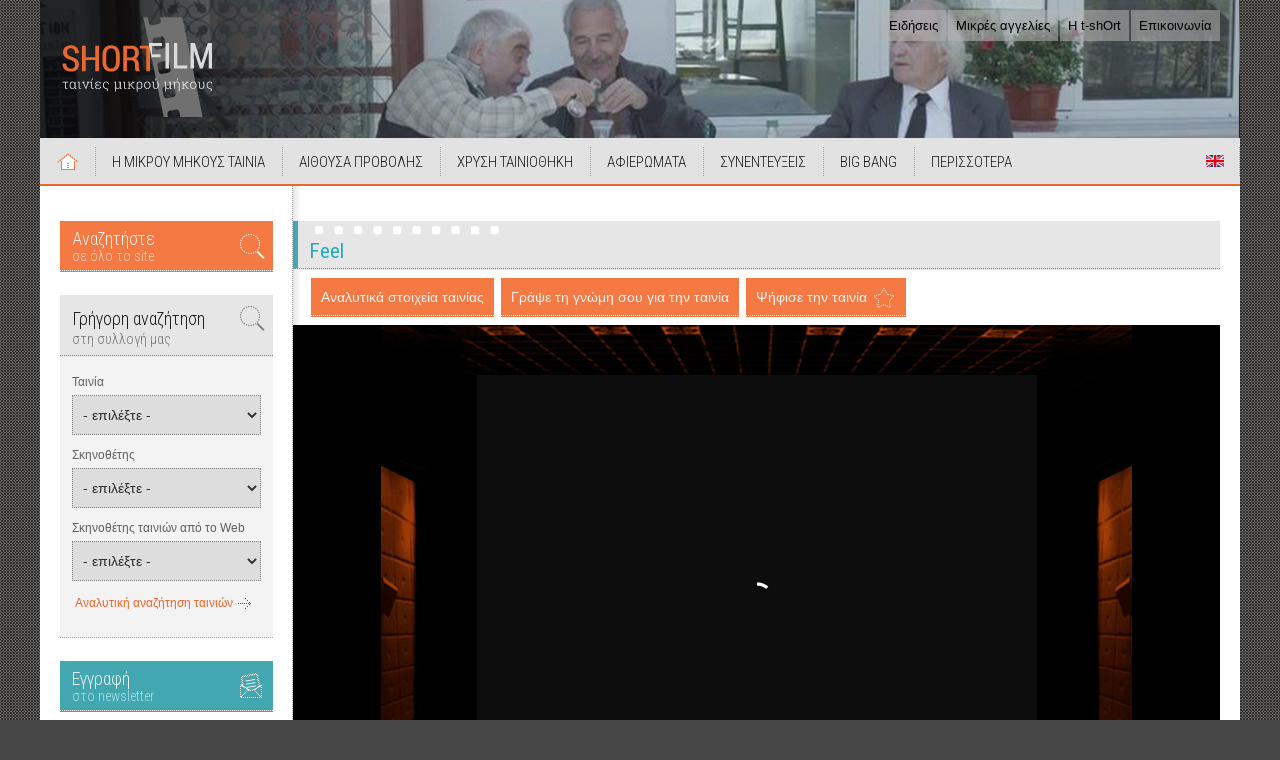

--- FILE ---
content_type: text/html; Charset=Windows-1253
request_url: https://www.bigbang.gr/movie.asp?id=578
body_size: 36748
content:


<!DOCTYPE HTML>
<html lang="el">
<head>
<head>
<!-- Google tag (gtag.js) -->
<script async src="https://www.googletagmanager.com/gtag/js?id=G-EFY82M7J8N"></script>
<script>
  window.dataLayer = window.dataLayer || [];
  function gtag(){dataLayer.push(arguments);}
  gtag('js', new Date());

  gtag('config', 'G-EFY82M7J8N');
</script>

  <meta charset="windows-1253">
  <title>Feel - bigbang.gr</title>
  <meta content="short film festival, φεστιβάλ, ταινίες μικρού μήκους, κινηματογράφος, σινεμά" name="keywords"/>
  <meta content="Φεστιβάλ ταινιών μικρού μήκους" name="description"/>
  
  <link href="https://www.bigbang.gr/rss/" title="bigbang! - Τα νέα για το φεστιβάλ του ShortFilm. Οι νέες ταινίες." type="application/rss+xml" rel="alternate"/>
  
  <link rel="apple-touch-icon-precomposed" sizes="57x57" href="https://www.bigbang.gr/apple-touch-icon-57x57.png" />
  <link rel="apple-touch-icon-precomposed" sizes="114x114" href="https://www.bigbang.gr/apple-touch-icon-114x114.png" />
  <link rel="apple-touch-icon-precomposed" sizes="72x72" href="https://www.bigbang.gr/apple-touch-icon-72x72.png" />
  <link rel="apple-touch-icon-precomposed" sizes="144x144" href="https://www.bigbang.gr/apple-touch-icon-144x144.png" />
  <link rel="apple-touch-icon-precomposed" sizes="60x60" href="https://www.bigbang.gr/apple-touch-icon-60x60.png" />
  <link rel="apple-touch-icon-precomposed" sizes="120x120" href="https://www.bigbang.gr/apple-touch-icon-120x120.png" />
  <link rel="apple-touch-icon-precomposed" sizes="76x76" href="https://www.bigbang.gr/apple-touch-icon-76x76.png" />
  <link rel="apple-touch-icon-precomposed" sizes="152x152" href="https://www.bigbang.gr/apple-touch-icon-152x152.png" />
  <link rel="icon" type="image/png" href="https://www.bigbang.gr/favicon-196x196.png" sizes="196x196" />
  <link rel="icon" type="image/png" href="https://www.bigbang.gr/favicon-96x96.png" sizes="96x96" />
  <link rel="icon" type="image/png" href="https://www.bigbang.gr/favicon-32x32.png" sizes="32x32" />
  <link rel="icon" type="image/png" href="https://www.bigbang.gr/favicon-16x16.png" sizes="16x16" />
  <link rel="icon" type="image/png" href="https://www.bigbang.gr/favicon-128.png" sizes="128x128" />
  <meta name="application-name" content="ShortFilm - Ταινίες Μικρού Μήκους"/>
  <meta name="msapplication-TileColor" content="#383838" />
  <meta name="msapplication-TileImage" content="https://www.bigbang.gr/mstile-144x144.png" />
  <meta name="msapplication-square70x70logo" content="https://www.bigbang.gr/mstile-70x70.png" />
  <meta name="msapplication-square150x150logo" content="https://www.bigbang.gr/mstile-150x150.png" />
  <meta name="msapplication-wide310x150logo" content="https://www.bigbang.gr/mstile-310x150.png" />
  <meta name="msapplication-square310x310logo" content="https://www.bigbang.gr/mstile-310x310.png" />
  
  <meta property="og:title" content="ShortFilm.gr - Big Bang Festival Ταινιών Μικρού Μήκους" />
  <meta property="og:description" content="Φεστιβάλ ταινιών μικρού μήκους" />
  <meta property="og:type" content="website" />
  <meta property="og:url" content="https://www.bigbang.gr" />
  <meta property="og:image" content="https://www.bigbang.gr/img/common/shortfilm-logo-rgb-web.png" />
  
  <link href="https://fonts.googleapis.com/css?family=Roboto+Condensed:300,300i,400,400i,700,700i&amp;subset=greek" rel="stylesheet"> 
  <link type="text/css" media="screen" href="css/main-bb17.css?v=170403" rel="stylesheet" />
  <link href="css/shortfilm-bb17.css?v=180316" rel="stylesheet" type="text/css" />
  <link type="text/css" media="screen" href="css/dhtmltooltip-bb17.css?v=170821" rel="stylesheet" />
  <link type="text/css" media="screen" href="css/tabber-bb17.css?v=170823" rel="stylesheet" />
  <link type="text/css" href="css/formPrint-bb17.css" rel="stylesheet" media="print" />
  <link type="text/css" href="css/jquery.bxslider-bb17.css?v=170823" rel="stylesheet" />
  
  
  <link rel="stylesheet" href="css/bar-ui-bb17.css" />
  
  
  <script src="//ajax.googleapis.com/ajax/libs/jquery/1.8.2/jquery.min.js"></script>
  <script src="scripts/dhtmltooltip-bb17.js" type="text/javascript"></script>
  <script src="scripts/jquery.bxslider.min.js" type="text/javascript"></script>
  <script src="scripts/browserdetection.js" type="text/javascript"></script>
  <script src="scripts/swfobject.js" type="text/javascript"></script>
  <script src="scripts/stickyanimated.js" type="text/javascript"></script>
  
  
  <script type="text/javascript" src="scripts/soundmanager2.js"></script>
  <script src="scripts/bar-ui.js"></script>
  
  
  <script src="scripts/customjs-bb17.js" type="text/javascript"></script>
  
  <script>
  var xmlHttp

  function showResults(MovieID, sLang) {
    var url = "getSummary.asp?id=" + MovieID + "&lang=" + sLang;
    xmlHttp = GetXmlHttpObject(stateChanged);
    xmlHttp.open("GET", url, true);
    xmlHttp.send(null);
  }

  function showResultsFromNet(MovieID, sLang) {
    var url = "getSummaryMovieFromTheInternet.asp?id=" + MovieID + "&lang=" + sLang;
    xmlHttp = GetXmlHttpObject(stateChanged);
    xmlHttp.open("GET", url, true);
    xmlHttp.send(null);
  }

  function stateChanged() {
      if (xmlHttp.readyState==4 || xmlHttp.readyState=="complete"){
          document.getElementById("txtResults").innerHTML=xmlHttp.responseText;
      }
  } 

  function GetXmlHttpObject(handler){
      var objXmlHttp=null
      if (navigator.userAgent.indexOf("Opera")>=0){
          alert("This example doesn't work in Opera");
          return;
      }
      if (navigator.userAgent.indexOf("MSIE")>=0){
          var strName="Msxml2.XMLHTTP";
          if (navigator.appVersion.indexOf("MSIE 5.5")>=0){
              strName="Microsoft.XMLHTTP";
          } 
          try{
              objXmlHttp=new ActiveXObject(strName)
              objXmlHttp.onreadystatechange=handler;
              return objXmlHttp;
          } 
          catch(e){ 
              alert("Error. Scripting for ActiveX might be disabled") 
              return ;
          } 
      } 
      if (navigator.userAgent.indexOf("Mozilla")>=0){
          objXmlHttp=new XMLHttpRequest();
          objXmlHttp.onload=handler;
          objXmlHttp.onerror=handler; 
          return objXmlHttp;
      }
  } 
  </script>
  
  <script async src="https://pagead2.googlesyndication.com/pagead/js/adsbygoogle.js"></script>
  <script>
    (adsbygoogle = window.adsbygoogle || []).push({
      google_ad_client: "ca-pub-0373737104965455",
      enable_page_level_ads: true
    });
  </script>
</head>

<body>
  <!--[if lte IE 8]><script src="scripts/ie6warning.js"></script><script>window.onload=function(){e("img/ie6warning/")}</script><![endif]-->
  <div class="bck-photo" >
    <div class="bck-raster"></div>
  </div>
  
  <div id="container" >
    <div id="header">
      
      <h1 class="site-logo"><a href="https://www.shortfilm.gr/"><img src="img/common/shortfilm-logo-v1.1.3.5.png" alt="shortfilm.gr - ταινίες μικρού μήκους"/></a></h1>
      
      <ul class="topnav clearfix">
        <li><a href="https://www.shortfilm.gr/news.asp">Ειδήσεις</a></li>
        <li><a href="https://www.shortfilm.gr/ads.asp">Μικρές αγγελίες</a></li>
        <li><a href="https://www.t-short.gr/" target="_blank">Η t-shOrt</a></li>
        <li><a href="https://www.shortfilm.gr/contact.asp">Επικοινωνία</a></li>
      </ul>
      
      <ul id="sliderHeader">
        <li class='slider-item'><img src='https://www.tavideomas.com/kyriakos/shortfilm/headerFlash/bg1.jpg' alt='' /></li><li class='slider-item'><img src='https://www.tavideomas.com/kyriakos/shortfilm/headerFlash/bg2.jpg' alt='' /></li><li class='slider-item'><img src='https://www.tavideomas.com/kyriakos/shortfilm/headerFlash/bg3.jpg' alt='' /></li><li class='slider-item'><img src='https://www.tavideomas.com/kyriakos/shortfilm/headerFlash/bg4.jpg' alt='' /></li><li class='slider-item'><img src='https://www.tavideomas.com/kyriakos/shortfilm/headerFlash/bg5.jpg' alt='' /></li><li class='slider-item'><img src='https://www.tavideomas.com/kyriakos/shortfilm/headerFlash/bg6.jpg' alt='' /></li><li class='slider-item'><img src='https://www.tavideomas.com/kyriakos/shortfilm/headerFlash/bg7.jpg' alt='' /></li><li class='slider-item'><img src='https://www.tavideomas.com/kyriakos/shortfilm/headerFlash/bg8.jpg' alt='' /></li><li class='slider-item'><img src='https://www.tavideomas.com/kyriakos/shortfilm/headerFlash/bg9.jpg' alt='' /></li><li class='slider-item'><img src='https://www.tavideomas.com/kyriakos/shortfilm/headerFlash/bg10.jpg' alt='' /></li><li class='slider-item'><img src='https://www.tavideomas.com/kyriakos/shortfilm/headerFlash/bg11.jpg' alt='' /></li><li class='slider-item'><img src='https://www.tavideomas.com/kyriakos/shortfilm/headerFlash/bg12.jpg' alt='' /></li><li class='slider-item'><img src='https://www.tavideomas.com/kyriakos/shortfilm/headerFlash/bg13.jpg' alt='' /></li><li class='slider-item'><img src='https://www.tavideomas.com/kyriakos/shortfilm/headerFlash/bg14.jpg' alt='' /></li><li class='slider-item'><img src='https://www.tavideomas.com/kyriakos/shortfilm/headerFlash/bg15.jpg' alt='' /></li><li class='slider-item'><img src='https://www.tavideomas.com/kyriakos/shortfilm/headerFlash/bg16.jpg' alt='' /></li><li class='slider-item'><img src='https://www.tavideomas.com/kyriakos/shortfilm/headerFlash/bg17.jpg' alt='' /></li><li class='slider-item'><img src='https://www.tavideomas.com/kyriakos/shortfilm/headerFlash/bg18.jpg' alt='' /></li><li class='slider-item'><img src='https://www.tavideomas.com/kyriakos/shortfilm/headerFlash/bg19.jpg' alt='' /></li><li class='slider-item'><img src='https://www.tavideomas.com/kyriakos/shortfilm/headerFlash/bg20.jpg' alt='' /></li><li class='slider-item'><img src='https://www.tavideomas.com/kyriakos/shortfilm/headerFlash/bg21.jpg' alt='' /></li><li class='slider-item'><img src='https://www.tavideomas.com/kyriakos/shortfilm/headerFlash/bg22.jpg' alt='' /></li><li class='slider-item'><img src='https://www.tavideomas.com/kyriakos/shortfilm/headerFlash/bg23.jpg' alt='' /></li><li class='slider-item'><img src='https://www.tavideomas.com/kyriakos/shortfilm/headerFlash/bg24.jpg' alt='' /></li><li class='slider-item'><img src='https://www.tavideomas.com/kyriakos/shortfilm/headerFlash/bg25.jpg' alt='' /></li><li class='slider-item'><img src='https://www.tavideomas.com/kyriakos/shortfilm/headerFlash/bg26.jpg' alt='' /></li><li class='slider-item'><img src='https://www.tavideomas.com/kyriakos/shortfilm/headerFlash/bg27.jpg' alt='' /></li><li class='slider-item'><img src='https://www.tavideomas.com/kyriakos/shortfilm/headerFlash/bg28.jpg' alt='' /></li><li class='slider-item'><img src='https://www.tavideomas.com/kyriakos/shortfilm/headerFlash/bg29.jpg' alt='' /></li><li class='slider-item'><img src='https://www.tavideomas.com/kyriakos/shortfilm/headerFlash/bg30.jpg' alt='' /></li><li class='slider-item'><img src='https://www.tavideomas.com/kyriakos/shortfilm/headerFlash/bg31.jpg' alt='' /></li><li class='slider-item'><img src='https://www.tavideomas.com/kyriakos/shortfilm/headerFlash/bg32.jpg' alt='' /></li><li class='slider-item'><img src='https://www.tavideomas.com/kyriakos/shortfilm/headerFlash/bg33.jpg' alt='' /></li><li class='slider-item'><img src='https://www.tavideomas.com/kyriakos/shortfilm/headerFlash/bg34.jpg' alt='' /></li>
      </ul>
       
      <nav class="mainnav">
        <ul class="clearfix">
          <li class="icon-eng"><a href="https://www.bigbang.gr/moviesEn.asp?type=0" onMouseover="ddrivetip('View a list of the movies in english and the movies with english subtitles.', '160', '#D4D4D4');" onMouseout="hideddrivetip()" >Short Films in English</a></li>
          <li class="item-home"><a href="https://www.shortfilm.gr/index.asp">Αρχική</a></li>
          <li><a href="#">Η ΜΙΚΡΟΥ ΜΗΚΟΥΣ ΤΑΙΝΙΑ</a><span class="dropBottom"></span>
            <ul>
              <li><a href="#">Βάση δεδομένων</a><span class="dropRight"></span>
                <ul>
                  <li><a href="https://www.shortfilm.gr/films.asp">Αναζήτηση τίτλου</a></li>
                  <li><a href="https://www.shortfilm.gr/registerFilm.asp">Καταχώρηση / επεξεργασία ταινίας</a></li>
                  <li><a href="https://www.shortfilm.gr/registerFilmHelp.asp">Βοήθεια καταχώρησης ταινίας</a></li>
                </ul>
              </li>
              <li><a href="https://www.shortfilm.gr/news.asp">Ειδήσεις</a></li>
              <li><a href="https://t-short.gr/Tshort/senaria/bankSearch.asp" target="_blank">Τράπεζα σεναρίων</a></li>
              <li><a href="https://www.bigbang.gr/trailers.asp">Trailers</a></li>
              <li><a href="https://www.shortfilm.gr/more.asp?id=7">Αφίσες</a></li>
              <li><a href="https://www.shortfilm.gr/history.asp">Ιστορικές αναφορές</a></li>
              <li><a href="https://www.shortfilm.gr/steps.asp">ΒΗΜΑτάκια</a></li>
              <li><a href="https://www.bigbang.gr/doyouknow.asp">Ξέρετε ότι...</a></li>
              <li><a href="https://www.bigbang.gr/famous.asp">Διάσημοι στην Ταινία Μικρού Μήκους</a></li>
              <li><a href="https://www.shortfilm.gr/broadcasts.asp">Ραδιοφωνικές εκπομπές</a></li>
              <li><a href="#" onclick="window.open('https://www.shortfilm.gr/opinions.asp','','left=100,top=100,resizable=yes,scrollbars=yes,width=700,height=800');">Προτάσεις για το site</a></li>
            </ul>
          </li>
          <li><a href="#">ΑΙΘΟΥΣΑ ΠΡΟΒΟΛΗΣ</a><span class="dropBottom"></span>
            <ul>
              <li><a href="https://www.bigbang.gr/movies.asp?type=0">Ταινίες Μικρού Μήκους από τη συλλογή μας</a></li>
              <li><a href="https://www.shortfromthepast.gr/movies.asp">Ταινίες Μικρού Μήκους από τη Χρυσή Ταινιοθήκη</a></li>
              <li><a href="https://www.bigbang.gr/moviesFromTheInternet.asp">Ταινίες Μικρού Μήκους από το Web</a></li>
              <li><a href="https://www.bigbang.gr/moviesEn.asp?type=0">Short Films in English</a></li>
              <li class="separator"></li>
              <li><a href="https://www.bigbang.gr/summaries.asp">Περιλήψεις όλων των ταινιών</a></li>
              <li><a href="https://www.bigbang.gr/allcomments.asp">Όλα τα σχόλια των ταινιών</a></li>
              <li><a href="https://www.bigbang.gr/comments.asp">Σχόλια ανά ταινία</a></li>
              <li><a href="https://www.bigbang.gr/mp3.asp">MP3 ταινιών</a></li>
              <li><a href="https://www.bigbang.gr/login.asp">Είσοδος &amp; εγγραφή μελών στις ταινίες της συλλογής μας</a></li>
              <li><a href="https://www.shortfromthepast.gr/login.asp">Είσοδος &amp; εγγραφή μελών στη Χρυσή Ταινιοθήκη</a></li>
            </ul>
          </li>
          <li><a href="#">ΧΡΥΣΗ ΤΑΙΝΙΟΘΗΚΗ</a><span class="dropBottom"></span>
            <ul>
              <li><a href="https://www.shortfromthepast.gr/movies.asp">Οι Ταινίες Μικρού Μήκους της Χρυσής Ταινιοθήκης</a></li>
              <li><a href="https://www.shortfromthepast.gr/short.asp?lang=">Σχετικά με τη Χρυσή Ταινιοθήκη</a></li>
              <li><a href="https://www.shortfromthepast.gr/tributes.asp">Αφιερώματα</a></li>
              <li><a href="https://www.shortfromthepast.gr/allinterviews.asp">Συνεντεύξεις</a></li>
              <li><a href="#">DVD Χρυσή Ταινιοθήκη</a><span class="dropRight"></span>
                <ul>
                  <li><a href="https://www.t-short.gr/Tshort/activity.asp?activityID=48&lang" target="_blank">DVD Χρυσή Ταινιοθήκη 1</a></li>
                </ul>
              </li>
              <li><a href="https://www.shortfromthepast.gr/login.asp">Είσοδος &amp; εγγραφή μελών στη Χρυσή Ταινιοθήκη</a></li>
            </ul>
          </li>
          <li><a href="https://www.shortfromthepast.gr/tributes.asp">ΑΦΙΕΡΩΜΑΤΑ</a></li>
          <li><a href="https://www.shortfromthepast.gr/allinterviews.asp">ΣΥΝΕΝΤΕΥΞΕΙΣ</a></li>
          <li><a href="#">BIG BANG</a><span class="dropBottom"></span>
            <ul>
              <li><a href="#">1. BigBang Greek Online Short Film Festival</a><span class="dropRight"></span>
                <ul class="dropReflect">
                  <li><a href="https://www.bigbang.gr/application.asp">Αίτηση Συμμετοχής</a></li>
                  <li><a href="https://www.bigbang.gr/regulation.asp">Κανονισμός</a></li>
                  <li><a href="https://www.bigbang.gr/info.asp">Πληροφορίες</a></li>
                  <li><a href="https://www.bigbang.gr/history.asp">Ιστορικό</a></li>
                  <li><a href="https://www.bigbang.gr/movies.asp?type=0">Οι ταινίες</a></li>
                </ul>
              </li>
              <li><a href="#">2. BigBang International Short Film Festival (BBISFF)</a><span class="dropRight"></span>
                <ul class="dropReflect">
                  <li><a href="https://www.bigbang.gr/romanianfilms.asp?tab=1">2019 (Romanian Short Films Panorama)</a></li>
                  <li><a href="https://www.bigbang.gr/iranianfilms.asp?tab=1">2018 (Iranian Short Films Panorama)</a></li>
                  <li><a href="https://www.bigbang.gr/unemployment-about.asp">2017 (Unemployment)</a></li>
                </ul>
              </li>
              <li><a href="https://www.bigbang.gr/FFKmovies.asp">3. BigBang / Φεστιβάλ Κοτρώνη (ΦΦΚ)</a></li>
              <li><a href="https://www.bigbang.gr/login.asp">Είσοδος &amp; εγγραφή μελών στις ταινίες της συλλογής μας</a></li>
              <li><a href="https://www.bigbang.gr/events.asp">Παραλληλες Εκδηλώσεις</a></li>
            </ul>
          </li>
          <li><a href="#">ΠΕΡΙΣΣΟΤΕΡΑ</a><span class="dropBottom"></span>
            <ul>
              <li><a href="https://www.bigbang.gr/stats.asp">Στατιστικά Προβολών</a></li>
              <li><a href='#'>Αρχείο</a><span class='dropRight'></span><ul class='dropReflect'><li><a href='http://www.shortfilm.gr/more.asp?id=1'>Αρχικός σχεδιασμός του shortfilm.gr</a></li><li><a href='http://www.shortfilm.gr/more.asp?id=2'>Αρχικός σχεδιασμός του bigbang.gr</a></li><li><a href='http://www.shortfilm.gr/more.asp?id=3'>Αρχικός σχεδιασμός του shortfromthepast.gr</a></li><li><a href='http://www.shortfilm.gr/more.asp?id=6'>Το αρχικό intro υποδοχής στο εταιρικό site της t-shOrt</a></li></ul></li><li><a href='#'>Φωτογραφίες</a><span class='dropRight'></span><ul class='dropReflect'><li><a href='http://www.shortfilm.gr/more.asp?id=4'>Φωτογραφίες στο background</a></li><li><a href='http://www.shortfilm.gr/more.asp?id=5'>Wallpapers</a></li></ul></li><li><a href='#'>Αφίσες ταινιών</a><span class='dropRight'></span><ul class='dropReflect'><li><a href='http://www.shortfilm.gr/more.asp?id=7'>Αφίσες</a></li></ul></li>
            </ul>
          </li>
        </ul>
      </nav>
      
    </div><!--end header -->
    
    <div id="mainbody" class="split-onefour">
      <div id="leftSideBar" class="col-side">
        <div class="side-section">
          <a href="https://www.shortfilm.gr/search.asp" class="link-promo icon-search">
            <span>
              Αναζητήστε
              <span class="link-sub">σε όλο το site</span>
            </span>
          </a>
        </div>
        
        
        <section class="side-section">
          <div class="section-header">
            <h3 class="section-heading icon-search">Γρήγορη αναζήτηση<span class="heading-sub">στη συλλογή μας</span></h3>
          </div>
          
          <div class="section-content form-gen">
            
            <form id="frmSearchFilms" action="movie.asp" method="get" name="frmSearchFilms">
              <label for="movie">Ταινία</label>
              <select onchange="if(document.forms['frmSearchFilms'].movie.options[document.forms['frmSearchFilms'].movie.selectedIndex].
              value!=-1) { document.forms['frmSearchFilms'].submit() }" id="movie" name="id">
                <option value="-1">- επιλέξτε - </option>
<OPTION value='10032'>"164" Η Ταινία</option><OPTION value='10025'>"4-2=;"</option><OPTION value='10023'>"Τσιγάρο; Όχι δε θα πάρω"</option><OPTION value='10141'>&quot;H Προτελευταία Λέξη&quot;</option><OPTION value='135'>... με μια ματιά</option><OPTION value='10045'>.3.</option><OPTION value='10091'>«Νεκρός Αδερφός» (2019) του Μάνου Τσίζεκ | Νικόλας Μπράβος, Δημήτρης Σταματελόπουλος</option><OPTION value='10042'>«Όσο μπορείς»</option><OPTION value='439'>10 πμ ΜΑΡΙΑ - ΚΙΝΔΥΝΟΣ</option><OPTION value='640'>10 προτάσεις για σωστή τήρηση</option><OPTION value='10068'>112 Pizza</option><OPTION value='186'>12</option><OPTION value='10053'>1716 - Κέρκυρα, ο προμαχώνας της Ευρώπης</option><OPTION value='10120'>1967 Santorini - Θηραϊκός Όρθρος - Thirean Matins</option><OPTION value='573'>21 μ.Κ</option><OPTION value='153'>3 (ΤΡΙΑ)</option><OPTION value='831'>40 Days In Quarantine</option><OPTION value='629'>6 ½</option><OPTION value='635'>82 Άλλη μια ιστορία αγάπης</option><OPTION value='519'>824</option><OPTION value='745'>A beautiful Sunday</option><OPTION value='705'>A Hardworking Robber</option><OPTION value='502'>Amarties</option><OPTION value='495'>amuse me</option><OPTION value='675'>And I took my head in my hands</option><OPTION value='429'>Anemones</option><OPTION value='10064'>Armatoloi</option><OPTION value='10058'>Aseed Wine</option><OPTION value='493'>Athens Stalking</option><OPTION value='664'>BE CAREFUL</option><OPTION value='217'>BLACK TIE</option><OPTION value='105'>Blue Doggy Strikes Again</option><OPTION value='659'>Buried parody</option><OPTION value='532'>CARMEN CYCNI</option><OPTION value='10012'>CASUS BELLI</option><OPTION value='139'>Changing - 1/3</option><OPTION value='670'>Chapter twenty one</option><OPTION value='496'>Circle of a Wolf</option><OPTION value='216'>CIRCO DE LA VIDA</option><OPTION value='392'>Come Back Tomorrow</option><OPTION value='528'>CONTRA PLEBEM</option><OPTION value='10093'>Crossing Over - Στην άλλη όχθη (ταινία μικρού μήκους) 2012</option><OPTION value='10041'>CuT</option><OPTION value='10132'>D&uuml;nyam</option><OPTION value='584'>Day out</option><OPTION value='612'>DE ARCHITECTURA</option><OPTION value='586'>DEAD ON TIME</option><OPTION value='435'>DELIRIUM TREMENS</option><OPTION value='488'>DESERTUM</option><OPTION value='238'>Desperation 2</option><OPTION value='611'>DIE PROJEKTION</option><OPTION value='10126'>DRAW WITH ME</option><OPTION value='52'>Dreams</option><OPTION value='536'>ELEVENTH HOUR</option><OPTION value='585'>END OF STORY</option><OPTION value='620'>ENGRAVED ROSE</option><OPTION value='10089'>Essence - Η Ουσία στη Ζωή</option><OPTION value='10082'>Evergreen (GR) Greek subtitles</option><OPTION value='242'>EXIT</option><OPTION value='10057'>EXODUS</option><OPTION value='578'>Feel</option><OPTION value='691'>Felony</option><OPTION value='436'>FIRST MISSION</option><OPTION value='658'>Fur ... Sophie</option><OPTION value='624'>FURORE</option><OPTION value='42'>Game of life</option><OPTION value='220'>GET LOST</option><OPTION value='92'>go to</option><OPTION value='469'>H.C.G.</option><OPTION value='563'>HANGOVER</option><OPTION value='10043'>Happy Birthday</option><OPTION value='10076'>Harvest in New Life</option><OPTION value='714'>Hibernation</option><OPTION value='10124'>Hidden Voice</option><OPTION value='10052'>HOMO SAPIENS</option><OPTION value='531'>HOY NO VENGO A CENAR</option><OPTION value='454'>I Do Art</option><OPTION value='346'>I talk to my house</option><OPTION value='69'>Imperial Soul</option><OPTION value='33'>Impro - walk</option><OPTION value='592'>In memory</option><OPTION value='572'>Invidia</option><OPTION value='628'>IRIS</option><OPTION value='837'>Ivan</option><OPTION value='473'>juRAVic park 4</option><OPTION value='656'>Lady at the edge of fire</option><OPTION value='626'>LAST</option><OPTION value='331'>Leaving room</option><OPTION value='229'>LIEBESTOD -Τέσσερις πράξεις</option><OPTION value='478'>LILLY</option><OPTION value='413'>Lost in the Woods</option><OPTION value='162'>Love Ghost</option><OPTION value='395'>Love my umbrella</option><OPTION value='10129'>MANEKI NEKO</option><OPTION value='88'>Men don't cry_video clip</option><OPTION value='364'>Merry Christmas</option><OPTION value='147'>Metamorphosis</option><OPTION value='10059'>MICHALIS & LETA WEDDING SKETCH</option><OPTION value='479'>MILK</option><OPTION value='430'>mindfluid</option><OPTION value='96'>miss you Francis</option><OPTION value='525'>Mistaken Identity</option><OPTION value='555'>Money Shot</option><OPTION value='427'>nfalse</option><OPTION value='86'>Nightmare Corporation</option><OPTION value='10031'>NO PARKING</option><OPTION value='412'>Ohio Impromptu</option><OPTION value='10117'>On Hold - Full short film (English and Spanish subtitles available)</option><OPTION value='10092'>On Line Χρήστος Ν. Καρακάσης  1996</option><OPTION value='527'>ON SELF SEDUCTION</option><OPTION value='618'>ON/OFF</option><OPTION value='390'>one minute</option><OPTION value='842'>Party animals</option><OPTION value='10135'>Patision Avenue</option><OPTION value='10105'>PET • Award Winning Greek Film</option><OPTION value='122'>Petrified</option><OPTION value='10015'>Pets Shop</option><OPTION value='145'>Please mind the gap</option><OPTION value='376'>Popular Mechanics</option><OPTION value='112'>Princess' taste</option><OPTION value='10114'>Prosopon | A riot policeman encounters a demented old woman | Animation Short Film</option><OPTION value='654'>Rec.</option><OPTION value='396'>Reflection</option><OPTION value='508'>Regular Night</option><OPTION value='10140'>Return</option><OPTION value='367'>Rock n roll στο φέρετρο</option><OPTION value='673'>Rogk</option><OPTION value='10056'>Safe Place</option><OPTION value='21'>Sexmania</option><OPTION value='627'>SHELLI</option><OPTION value='204'>Shrink</option><OPTION value='552'>Silver dollar-Gotta get away</option><OPTION value='10113'>Simon Says - (μικρού μήκους)</option><OPTION value='136'>SINGLE BED</option><OPTION value='196'>Single Bed</option><OPTION value='39'>sleeping monsters</option><OPTION value='198'>Sonyc</option><OPTION value='226'>SONYC</option><OPTION value='668'>Sophia</option><OPTION value='230'>SOUNDROOM</option><OPTION value='16'>Star System</option><OPTION value='687'>Stay alive</option><OPTION value='553'>STIFF - a little love story</option><OPTION value='211'>Strange Birth</option><OPTION value='425'>Subterraneans</option><OPTION value='118'>Sue's side</option><OPTION value='178'>Suicidaly Yours - Βροχή</option><OPTION value='540'>TALKING PIRANHAS</option><OPTION value='641'>Temps d'Amour</option><OPTION value='583'>THE 4 SCREENS</option><OPTION value='35'>The best way</option><OPTION value='99'>The CameraMan</option><OPTION value='184'>THE CAT</option><OPTION value='10095'>The Collector - Συλλέκτης - A short film by Thodoris Vournas</option><OPTION value='10127'>The day after C</option><OPTION value='10115'>The Figures of Enormous Grey</option><OPTION value='10096'>The Great Racket - Η Μεγάλη Κομπίνα (ταινία μικρού μήκους) 2011</option><OPTION value='637'>the Knife</option><OPTION value='90'>The knights</option><OPTION value='17'>The Mirror Stage</option><OPTION value='562'>The monster</option><OPTION value='441'>THE MOONMAKER</option><OPTION value='688'>The Noir Project</option><OPTION value='101'>the smogbook</option><OPTION value='87'>The solar system waltz</option><OPTION value='10098'>The Spectator - Θεατής - A short film by Thodoris Vournas</option><OPTION value='29'>The story of my life</option><OPTION value='10103'>The Yogurt - Το Γιαούρτι</option><OPTION value='614'>THINK – ERASE - MOVE</option><OPTION value='434'>THIS FEELING</option><OPTION value='468'>This Is Not A Joke</option><OPTION value='53'>Times without Number</option><OPTION value='633'>TINY SPACE</option><OPTION value='10055'>To dentro pou edine</option><OPTION value='10138'>To Kill a Truth - YouTube</option><OPTION value='10079'>TOKEI MARU</option><OPTION value='10123'>Touch Me | Yorgos Zois</option><OPTION value='10133'>Tropical Dreams</option><OPTION value='192'>ULALUME</option><OPTION value='652'>Una leyenda urbana</option><OPTION value='10027'>Under stress</option><OPTION value='95'>Unsuspected Time</option><OPTION value='616'>URBAN LABYRINTH</option><OPTION value='10125'>Utopia</option><OPTION value='354'>Vagina</option><OPTION value='10097'>Vigilantes  - Εθελοντές  (ταινία μικρού μήκους) 2013</option><OPTION value='68'>Wat a sin a no</option><OPTION value='10100'>WEDDING STORY by Le Festin Concept Events</option><OPTION value='233'>WITHOUT</option><OPTION value='10094'>Without Milk - Χωρίς Γάλα - A short film by Thodoris Vournas</option><OPTION value='10137'>Wreathless - Award Winning Short Film  | Belladonna Pictures - YouTube</option><OPTION value='582'>Xia xia</option><OPTION value='391'>XXX Live</option><OPTION value='10136'>Yawth</option><OPTION value='615'>YOU BETTER PRAY</option><OPTION value='601'>Αγάπη και κατανόηση</option><OPTION value='490'>ΑΓΑΠΗ ΤΡΥΦΕΡΗ</option><OPTION value='840'>Άγγελος Θανάτου</option><OPTION value='89'>Αγελαδίτσα</option><OPTION value='193'>ΑΜΦΙΧΕΙΡΑΣ</option><OPTION value='10039'>Ανάγκη</option><OPTION value='471'>Ανάμεσα</option><OPTION value='10010'>Άνευ</option><OPTION value='630'>ΑΝΝΑ</option><OPTION value='10080'>Αντίο</option><OPTION value='191'>ΑΝΤΙΣΤΡΟΦΗ ΜΕΤΡΗΣΗ</option><OPTION value='407'>Αόρατες Σχέσεις</option><OPTION value='177'>Απ' το μηδέν ως το άπειρο</option><OPTION value='530'>ΑΠΟΓΡΑΦΗ</option><OPTION value='10145'>Αποχαιρετισμός στα όπλα…</option><OPTION value='405'>Αρχαία ελληνικά αγάλματα σε μουσεία</option><OPTION value='380'>Αρχαιοελληνικά Αθύρματα</option><OPTION value='424'>Αρχαιοελληνική  Σφίγγα</option><OPTION value='379'>Αρχαιοελληνικό Αλφαβητάριο «Άθυρμα Αρχέγονα»</option><OPTION value='423'>Αρχαιοελληνικός Γρύπας</option><OPTION value='677'>Αχαϊκά τέρατα</option><OPTION value='529'>ΒΑΡΑΒΑΣ 2010</option><OPTION value='657'>Βενεζουέλα</option><OPTION value='10069'>Γεια σου Ανέστη</option><OPTION value='10078'>Γενέθλια - Birthday | Short Film ENG SUBS</option><OPTION value='839'>Γενέθλια μέρα</option><OPTION value='179'>Για ένα χορό</option><OPTION value='523'>Για το φούρνο</option><OPTION value='10049'>γιατί έχεις άγχος..?</option><OPTION value='189'>ΓΡΑΜΜΑ EXPRESS</option><OPTION value='622'>ΓΡΑΦΕΙΟ ΕΠΙΣΤΡΟΦΩΝ</option><OPTION value='539'>Δ</option><OPTION value='642'>Δε μας αφορά</option><OPTION value='10083'>Δέηση για τον Πόντο</option><OPTION value='10122'>ΔΕΚΑ ΜΕΡΕΣ ΔΕΚΑ ΧΡΟΝΙΑ  ΜΙΚΡΟΥ ΜΗΚΟΥΣ  2002</option><OPTION value='10106'>ΔΙΑΒΟΛΟΥ ΚΑΛΤΣΑ   FIEND?   2012 -20  ΜΕΤΑΤΡΟΠΗ ΙΝΤΕΡΝΕΤ</option><OPTION value='481'>ΔΙΔΥΜΟΙ</option><OPTION value='10107'>Δοξασμένη Μπάσταρδη - κωμωδία μικρού μήκους</option><OPTION value='428'>Δρομέας</option><OPTION value='10014'>Δύο λεπτά</option><OPTION value='505'>ΔΥΣΚΟΛΟΙ ΕΡΩΤΕΣ</option><OPTION value='834'>Εβίβα</option><OPTION value='567'>Εεε..ρε κάτι γλέντια που θα κάνουμε απόψε!</option><OPTION value='402'>Εικόνες αρχαίων Ελληνίδων</option><OPTION value='403'>Εικόνες αρχαίων Ελλήνων</option><OPTION value='401'>Εικόνες Μεγάλου Αλεξάνδρου</option><OPTION value='639'>Έλα να σου πω</option><OPTION value='470'>Ελένη</option><OPTION value='10156'>Ελένη - Στέργιος Πάσχος (2011) - YouTube</option><OPTION value='10112'>Ελεύθερη Βούληση</option><OPTION value='156'>Εμπόδια...</option><OPTION value='365'>Επιστροφή σε καλύτερο κόσμο</option><OPTION value='10102'>Επιχείρηση Πανελλήνιες | The Movie</option><OPTION value='507'>Επόμενη στάση</option><OPTION value='10038'>Έπρεπε να γυρίσω πίσω</option><OPTION value='10104'>ΕΡΦΟΙ  (ταινία μικρού μήκους)</option><OPTION value='404'>Έρωτας και αρχαιοελληνικές ερωτικές στάσεις</option><OPTION value='661'>Ευθυμία</option><OPTION value='374'>Ζαλόρα</option><OPTION value='236'>Η Bibby Bo σε κλουβί</option><OPTION value='144'>Η αγάπη διδάσκεται</option><OPTION value='10075'>Η Αϊσέ πάει διακοπές</option><OPTION value='10147'>Η Αλίκη στο καφέ</option><OPTION value='452'>Η γιαγιά που κλαίει</option><OPTION value='382'>Η γραφή στην Ευρώπη</option><OPTION value='10070'>Η ΔΙΑSOSH (του ρέματος της Πικροδάφνης)</option><OPTION value='575'>Η διαδρομή</option><OPTION value='566'>Η διαδρομή μιας εμμονής</option><OPTION value='10081'>Η δική μου μέρα</option><OPTION value='449'>Η Επιστροφή</option><OPTION value='345'>Η Καλύτερη Εμπειρία της Ζωής μου</option><OPTION value='185'>Η ΜΕΡΑ ΜΕΤΑ</option><OPTION value='580'>Η ΜΕΡΑ ΤΩΝ ΨΥΧΩΝ</option><OPTION value='355'>Η ΝΥΧΤΑ ΤΟΥ ΠΤΩΜΑΤΟΣ</option><OPTION value='443'>Η ΠΑΠΙΑ</option><OPTION value='116'>Η πείνα</option><OPTION value='7'>Η προδοσία</option><OPTION value='431'>Η ΡΕΖΕΡΒΑ</option><OPTION value='832'>Η σιωπηλή Αθήνα</option><OPTION value='491'>Η ΣΥΝΑΝΤΗΣΗ</option><OPTION value='10153'>Η συνάντηση</option><OPTION value='10109'>Η Συνέντευξη | Ταινία μικρού μήκους</option><OPTION value='366'>Η Υπενθύμηση</option><OPTION value='474'>Θα πάει μακρυά η βαλίτσα</option><OPTION value='85'>Θεοί</option><OPTION value='56'>θεός - εγώ- εσύ</option><OPTION value='84'>Ιkila</option><OPTION value='535'>ΙΜΑΝΤΑΣ</option><OPTION value='437'>Ισόγειο</option><OPTION value='574'>Καμένο</option><OPTION value='701'>Κάνε μου like</option><OPTION value='167'>Κάνε Όρεξη</option><OPTION value='110'>Κανείς δεν είναι τέλειος</option><OPTION value='132'>Κάποιο Όνειρο</option><OPTION value='494'>Κατηγορία</option><OPTION value='10029'>Κάτι καλύτερο…</option><OPTION value='416'>Κοινή συναινέσει</option><OPTION value='98'>Κουνούπι</option><OPTION value='10001'>ΚΟΦ'ΤΟ</option><OPTION value='18'>Κοψ΄ το - Η Διαφήμιση</option><OPTION value='10065'>ΚΡΥΟ ΖΕΣΤΟ (Hot and Cold)</option><OPTION value='10154'>Κρυφά σημάδια | Δημοτικό Σχολείο Κιβερίου | #WorldMentalHealthDay - YouTube</option><OPTION value='15'>Κυκλοθυμία</option><OPTION value='835'>Λαβύρινθος</option><OPTION value='623'>ΛΑΦΥΡΑ</option><OPTION value='10018'>Λιβελούλα</option><OPTION value='827'>Μακιγιάζ</option><OPTION value='10013'>Μας Καθάρισε!</option><OPTION value='383'>Μαύρες τρύπες</option><OPTION value='163'>Με τα δικά τους μάτια</option><OPTION value='10116'>Μέρες Βροχής - Rainy Days (EN subtitles)</option><OPTION value='10128'>Μερσεντές</option><OPTION value='844'>Μέσα στον κόσμο των άλλων</option><OPTION value='538'>Μεταμόρφωση</option><OPTION value='9'>Μετρό (Η θέση)</option><OPTION value='8'>Μη μου τους κύκλους τάρατε</option><OPTION value='671'>Μην ακούς τη βροχή</option><OPTION value='606'>ΜΗΝ ΤΡΩΣ...</option><OPTION value='121'>Μία ευθεία γραμμή</option><OPTION value='212'>Μια ευκαιρία ακόμα</option><OPTION value='222'>ΜΙΑ ΖΩΗ ΣΑΝ ΑΛΛΗ</option><OPTION value='10040'>Μια Νύχτα</option><OPTION value='10036'>ΜΙΚΡΕΣ ΧΑΡΕΣ</option><OPTION value='224'>ΜΝΗΜΕΣ</option><OPTION value='570'>ΜΟΝΑΔΑ</option><OPTION value='550'>Μόνο</option><OPTION value='10035'>Μόνο για σήμερα</option><OPTION value='10062'>Μόνο μυρίζοντας γιασεμί</option><OPTION value='348'>Μονόλογος μιας νεκρής Γυναίκας</option><OPTION value='551'>ΜΟΡΦΕΑΣ</option><OPTION value='370'>Μουσική δωματίου</option><OPTION value='10067'>Μπέττυ</option><OPTION value='10118'>ΜΠΛΕ - Official Movie</option><OPTION value='10108'>Μυελίνη - ταινία μικρού μήκους</option><OPTION value='180'>Νοσταλγός του ROCK&ROLL</option><OPTION value='845'>Ντάνια</option><OPTION value='571'>Ξεφλουδισμένη τύχη</option><OPTION value='195'>Ο ΑΓΓΕΛΟΣ</option><OPTION value='10152'>Ο δολοφόνος της Λεωφόρου</option><OPTION value='514'>Ο Επισκέπτης</option><OPTION value='486'>Ο ΕΡΩΣ ΕΙΝΑΙ ΤΥΦΛΟΣ</option><OPTION value='653'>Ο θάλαμος του πόνου</option><OPTION value='10073'>Ο Κύκλος, το Σκιάχτρο και η Σιωπή</option><OPTION value='650'>Ο Λευτέρης Βογιατζής διαβάζει για τον Βασίλη Διοσκουρίδη</option><OPTION value='181'>Ο Μολυβένιος Στρατιώτης</option><OPTION value='617'>Ο ΜΠΑΜΠΑΣ ΜΟΥ, Ο ΛΕΝΙΝ ΚΑΙ Ο ΦΡΕΝΤΥ</option><OPTION value='455'>Ο ΝΑΥΑΓΟΣ</option><OPTION value='10072'>Ο Ναυαγός</option><OPTION value='350'>Ο Παίκτης</option><OPTION value='577'>Ο περαστικός</option><OPTION value='36'>Ο σκηνοθέτης που δακρύζει</option><OPTION value='674'>Ο σκορπιός και ο βάτραχος</option><OPTION value='703'>Ο Σπόρος</option><OPTION value='678'>Ο τελευταίος επιζών</option><OPTION value='194'>Ο ΤΕΛΕΥΤΑΙΟΣ ΦΑΚΙΡΗΣ</option><OPTION value='10142'>Ο φοιτητής</option><OPTION value='480'>ΟΔΟΜΑΧΙΑ</option><OPTION value='22'>Οι άντρες δεν κλαίνε</option><OPTION value='10157'>Οι άντρες δεν κλαίνε - GR - YouTube</option><OPTION value='246'>Οι άπειροι</option><OPTION value='59'>Οι γάμοι του Σίβα</option><OPTION value='106'>Οι καιροί αλλάζουν</option><OPTION value='826'>Οι κόρες του Χάους (The Daughters of Chaos)</option><OPTION value='10071'>Οι παλαιστές</option><OPTION value='10026'>Οι τελευταίες 5 μέρες</option><OPTION value='200'>Οι τρελές αγελάδες</option><OPTION value='351'>Όλα καλά!</option><OPTION value='10143'>Ομπρέλα [Umbrella] (2018)</option><OPTION value='10047'>ΟΝΕΙΡΟ ΗΤΑΝΕ;</option><OPTION value='581'>ΟΝΕΙΡΟ ΛΩΤΙΑΣ</option><OPTION value='537'>ΟΣΙΚΙ</option><OPTION value='10024'>Όταν κάποιος που αγαπάς πεθαίνει</option><OPTION value='420'>Παγκράτιον</option><OPTION value='10046'>ΠΑΙΔΟΣΤΑΣΙΟ</option><OPTION value='545'>ΠΑΠΠΟΥΔΕΣ ΣΥΝΤΑΞΙΟΥΧΟΙ</option><OPTION value='548'>ΠΑΡΑΘΥΡΟ ΣΤΟ ΟΝΕΙΡΟ</option><OPTION value='560'>ΠΑΡΕΝΕΡΓΕΙΕΣ</option><OPTION value='500'>Παρτίδες με τον Χάρο</option><OPTION value='188'>ΠΑΣΑΣ ΤΑΣ ΕΝΤΟΛΑΣ ΑΥΤΟΥ</option><OPTION value='513'>Πέρα από τις "Πόλις"</option><OPTION value='373'>Πέρασμα (Υπόσχεση)</option><OPTION value='359'>Περί τεχνικών Μεγάλου Αλεξάνδρου</option><OPTION value='526'>Πηγή Ζωής</option><OPTION value='10017'>Πιλάλα</option><OPTION value='440'>ΠΙΣΩ ΑΠΟ ΤΑ ΣΥΝΝΕΦΑ</option><OPTION value='134'>Πίτα καλαμάκι 2</option><OPTION value='10099'>Ποιός δεν Μετανιώνει</option><OPTION value='695'>Πού είχαμε μείνει;</option><OPTION value='579'>Προπατορικό αμάρτημα</option><OPTION value='131'>Προς την Ελλάδα</option><OPTION value='130'>Προς το Θάνατο</option><OPTION value='419'>Πτέρυγα</option><OPTION value='385'>Πυραμίδα</option><OPTION value='477'>ΡΕΠΕΡΑΖ... (για ένα όνειρο)</option><OPTION value='655'>Σάπιο LSD</option><OPTION value='227'>ΣΕ ΛΙΓΑ ΛΕΠΤΑ</option><OPTION value='362'>Σε Παρα-καλώ</option><OPTION value='634'>Σενάριο</option><OPTION value='524'>Σκ. 35-40</option><OPTION value='10066'>Στ' αλήθεια / Actually (vignette)</option><OPTION value='10063'>Σταδιακή βελτίωση του καιρού</option><OPTION value='676'>Στο κέντρο</option><OPTION value='672'>Στο σκοτάδι</option><OPTION value='504'>Στο τέλος όλοι θα πεθάνουμε</option><OPTION value='484'>Στοίχημα αγγέλων</option><OPTION value='433'>ΣΤΟΝ ΚΗΠΟ</option><OPTION value='231'>ΣΤΟΝ ΠΑΓΚΟ ΤΟΥ ΧΑΣΑΠΗ</option><OPTION value='10090'>ΣΥΓΚΑΤΟΙΚΟΙ</option><OPTION value='10033'>Συγκρατήσου</option><OPTION value='10085'>Σύγχυσις (1960)</option><OPTION value='10054'>ΣΥΜΒΟΛΗ</option><OPTION value='841'>Συμπόσιο</option><OPTION value='467'>ΣΥΝΕΒΗ</option><OPTION value='489'>ΤΑ ΛΙΛΑ ΜΑΝΤΗΛΙΑ</option><OPTION value='603'>Τα μωρά τα φέρνει ένα πουλί</option><OPTION value='631'>Τα παιδιά είναι ζωή</option><OPTION value='358'>ΤΑ ΠΑΙΧΝΙΔΙΑ ΤΩΝ ΚΡΑΤΩΝ ΤΗΣ ΕΥΡΩΠΗΣ</option><OPTION value='394'>Τα πουλιά</option><OPTION value='554'>Τα πούπουλα του Ντόναλντ</option><OPTION value='126'>Τα φυτά αισθάνονται, θυμούνται</option><OPTION value='10044'>Τι είναι αυτό;</option><OPTION value='10144'>Τι κολυμπάει και γελάει</option><OPTION value='10111'>Τίποτα | Ταινία μικρού μήκους</option><OPTION value='151'>Τίτο</option><OPTION value='10101'>Το Αγκάθι</option><OPTION value='483'>ΤΟ ΑΛΜΑ</option><OPTION value='704'>Το δείπνο</option><OPTION value='833'>Το εισιτήριο</option><OPTION value='501'>ΤΟ ΚΑΛΑΘΙ</option><OPTION value='10139'>ΤΟ ΚΑΣΚΩΛ (ΤΑΙΝΙΑ ΜΙΚΡΟΥ ΜΗΚΟΥΣ)</option><OPTION value='10084'>ΤΟ ΚΛΑΜΑ - CRY (2015) - ΘΡΙΛΕΡ ΜΙΚΡΟΥ ΜΗΚΟΥΣ</option><OPTION value='544'>Το κορίτσι στον τοίχο</option><OPTION value='34'>Το λεωφορείο της γραμμής</option><OPTION value='168'>Το όμορφο και το μεγαλειώδες</option><OPTION value='497'>Το όνειρο της Λίνας</option><OPTION value='660'>Το πατάρι</option><OPTION value='472'>Το Πείραμα</option><OPTION value='10016'>Το Πεντάευρο</option><OPTION value='621'>ΤΟ ΠΝΕΥΜΑ ΤΗΣ ΑΟΥΡΟΡΑ</option><OPTION value='10110'>Το Πορτραίτο | Ταινία Μικρού Μήκους (ENG Subs)</option><OPTION value='108'>Το Πουλί</option><OPTION value='625'>ΤΟ ΡΑΝΤΕΒΟΥ</option><OPTION value='127'>Το ταξίδι</option><OPTION value='82'>Το ταξίδι που φοβάμαι</option><OPTION value='352'>Το τελευταίο γράμμα</option><OPTION value='28'>Το τελευταίο πράγμα στό μυαλό μου.</option><OPTION value='836'>Το φουστάνι</option><OPTION value='10086'>Το φύλλο της Λεύκας - The leaf of the Poplar</option><OPTION value='487'>ΤΟ ΧΡΟΝΙΚΟ ΤΗΣ ΑΜΜΟΥ</option><OPTION value='19'>Του χάρου τα δόντια</option><OPTION value='190'>ΥΓΡΗ ΕΡΗΜΟΣ</option><OPTION value='587'>Υπόγεια Διάβαση</option><OPTION value='23'>Ύστατη προσπάθεια</option><OPTION value='369'>Φαντάσματα</option><OPTION value='595'>Φίλοι</option><OPTION value='10020'>Φύγε</option><OPTION value='154'>Φως</option><OPTION value='13'>Χαμηλές πτήσεις</option><OPTION value='10077'>Χειμερία Νάρκη - Hibernation</option><OPTION value='10146'>Χήρα στρατηγού</option><OPTION value='457'>Χουρία</option><OPTION value='372'>Χρύσα</option><OPTION value='113'>Χωρίς τίτλο</option><OPTION value='597'>Χωρισμός</option><OPTION value='458'>Ψιλικά?</option><OPTION value='445'>ΩΜΟΣ ΠΡΟΣ ΕΝΟΙΚΙΑΣΗ</option><OPTION value='148'>Ώρες αναμονής</option>
              </select>
            </form>
            
            <form method="get" name="frmSearchDirectors" action="search.asp#results">
              <label for="directorDropdown">Σκηνοθέτης</label>
              <input type="hidden" name="search" value="1">
              <select onchange="if(document.forms['frmSearchDirectors'].directorDropdown.options[document.forms['frmSearchDirectors'].directorDropdown.selectedIndex].
              value!=-1) { document.forms['frmSearchDirectors'].submit() }" id="directorDropdown" name="director">
                <option value="-1"> - επιλέξτε - </option>
<option value='Anne Jacqueline'>Anne Jacqueline</option><option value='Felanis Michael'>Felanis Michael</option><option value='Koukias-Pantelis Alexios'>Koukias-Pantelis Alexios</option><option value='Labot Νίκος'>Labot Νίκος</option><option value='Migkos Adonis'>Migkos Adonis</option><option value='Petratou Kiki'>Petratou Kiki</option><option value='ΑΓΓΕΛΟΠΟΥΛΟΣ-ΞΑΝΘΟΠΟΥΛΟΣ ΑΘΑΝΑΣΙΟΣ'>ΑΓΓΕΛΟΠΟΥΛΟΣ-ΞΑΝΘΟΠΟΥΛΟΣ ΑΘΑΝΑΣΙΟΣ</option><option value='Αθανασίου Στάθης'>Αθανασίου Στάθης</option><option value='Αθηναίου Σπύρος'>Αθηναίου Σπύρος</option><option value='Αικατερίνης Γιάννης'>Αικατερίνης Γιάννης</option><option value='Αλισάνογλου Στέλα'>Αλισάνογλου Στέλα</option><option value='Αναστασίου Κυριάκος'>Αναστασίου Κυριάκος</option><option value='Ανδριάς Ιωάννης'>Ανδριάς Ιωάννης</option><option value='Ανδρικοπούλου Αγγελή'>Ανδρικοπούλου Αγγελή</option><option value='Άντζους Δημήτρης'>Άντζους Δημήτρης</option><option value='Αντωνόπουλος Ανδρέας'>Αντωνόπουλος Ανδρέας</option><option value='ΑΠΟΣΤΟΛΑΚΗΣ ΧΡΗΣΤΟΣ'>ΑΠΟΣΤΟΛΑΚΗΣ ΧΡΗΣΤΟΣ</option><option value='Αργυρίου Δημήτρης'>Αργυρίου Δημήτρης</option><option value='ΑΧΟΥΡΙΩΤΗΣ ΠΑΝΑΓΙΩΤΗΣ'>ΑΧΟΥΡΙΩΤΗΣ ΠΑΝΑΓΙΩΤΗΣ</option><option value='Βακαλιός Αντρέας'>Βακαλιός Αντρέας</option><option value='Βακαλιός Ανδρέας & Καλαντίδης Ιωάννης '>Βακαλιός Ανδρέας & Καλαντίδης Ιωάννης </option><option value='Βαξεβάνη Μόνικα'>Βαξεβάνη Μόνικα</option><option value='Βαρδαρινός Γρηγόρης'>Βαρδαρινός Γρηγόρης</option><option value='Βασιάδης Πέτρος'>Βασιάδης Πέτρος</option><option value='Βασιλειάδης Βασίλης'>Βασιλειάδης Βασίλης</option><option value='Βενετσιάνος Χρήστος'>Βενετσιάνος Χρήστος</option><option value='ΒΕΡΡΟΙΩΤΗΣ ΝΙΚΟΛΑΟΣ'>ΒΕΡΡΟΙΩΤΗΣ ΝΙΚΟΛΑΟΣ</option><option value='ΒΕΣΛΕΜΕΣ ΓΙΑΝΝΗΣ'>ΒΕΣΛΕΜΕΣ ΓΙΑΝΝΗΣ</option><option value='Βικέντιος Δ.'>Βικέντιος Δ.</option><option value='Βικεντίου Αριστοτέλης'>Βικεντίου Αριστοτέλης</option><option value='Βογόπουλος Τάκης'>Βογόπουλος Τάκης</option><option value='Βουντίδου Ελευθερία & Ξηράκη Δήμητρα '>Βουντίδου Ελευθερία & Ξηράκη Δήμητρα </option><option value='Γαβαλάς Παύλος'>Γαβαλάς Παύλος</option><option value='Γαλανόπουλος Γιώργος'>Γαλανόπουλος Γιώργος</option><option value='Γαρέφος    (Garefo) Μάριος   (Mario)'>Γαρέφος    (Garefo) Μάριος   (Mario)</option><option value='ΓΑΣΤΕΡΑΤΟΣ ΜΑΝΟΣ'>ΓΑΣΤΕΡΑΤΟΣ ΜΑΝΟΣ</option><option value='ΓΕΜΟΣ ΔΙΟΝΥΣΗΣ'>ΓΕΜΟΣ ΔΙΟΝΥΣΗΣ</option><option value='Γεροθανάση Κατερίνα & Αποστολόπουλος Νίκος '>Γεροθανάση Κατερίνα & Αποστολόπουλος Νίκος </option><option value='Γεωργακόπουλος Μάνος'>Γεωργακόπουλος Μάνος</option><option value='Γεωργαλάς Γεώργιος'>Γεωργαλάς Γεώργιος</option><option value='ΓΙΑΜΛΟΓΛΟΥ ΔΗΜΗΤΡΗΣ'>ΓΙΑΜΛΟΓΛΟΥ ΔΗΜΗΤΡΗΣ</option><option value='ΓΙΑΜΠΟΥΡΑΝΗ ΚΩΝΣΤΑΝΤΙΝΑ'>ΓΙΑΜΠΟΥΡΑΝΗ ΚΩΝΣΤΑΝΤΙΝΑ</option><option value='Γιαννακόπουλος Χρήστος'>Γιαννακόπουλος Χρήστος</option><option value='ΓΙΟΥΛΑΤΟΣ ΧΑΡΗΣ'>ΓΙΟΥΛΑΤΟΣ ΧΑΡΗΣ</option><option value='ΓΙΟΥΛΑΤΟΣ ΧΑΡΗΣ & ΓΚΕΓΚΑΣ ΧΑΡΗΣ '>ΓΙΟΥΛΑΤΟΣ ΧΑΡΗΣ & ΓΚΕΓΚΑΣ ΧΑΡΗΣ </option><option value='ΓΚΑΒΑΛΕΚΑ ΧΡΙΣΤΙΝΑ'>ΓΚΑΒΑΛΕΚΑ ΧΡΙΣΤΙΝΑ</option><option value='ΓΚΟΡΤΣΟΣ ΓΙΩΡΓΟΣ & ΑΠΟΣΤΟΛΟΥ ΑΝΘΗ '>ΓΚΟΡΤΣΟΣ ΓΙΩΡΓΟΣ & ΑΠΟΣΤΟΛΟΥ ΑΝΘΗ </option><option value='Γκώρος Ελευθέριος'>Γκώρος Ελευθέριος</option><option value='Γλαρός Αντώνης'>Γλαρός Αντώνης</option><option value='Γουδέλης Τάσος'>Γουδέλης Τάσος</option><option value='Γουλής Νίκος'>Γουλής Νίκος</option><option value='Γούναρης Κώστας'>Γούναρης Κώστας</option><option value='Γραμματικού Μαριάνθη'>Γραμματικού Μαριάνθη</option><option value='ΔΑΣΚΑΛΑΚΗΣ ΑΡΙΣΤΟΤΕΛΗΣ'>ΔΑΣΚΑΛΑΚΗΣ ΑΡΙΣΤΟΤΕΛΗΣ</option><option value='ΔΗΜΗΤΡΟΠΟΥΛΟΣ ΓΙΩΡΓΟΣ'>ΔΗΜΗΤΡΟΠΟΥΛΟΣ ΓΙΩΡΓΟΣ</option><option value='ΔΗΜΟΥ ΒΑΣΙΛΗΣ'>ΔΗΜΟΥ ΒΑΣΙΛΗΣ</option><option value='Δίπλας Απόστολος'>Δίπλας Απόστολος</option><option value='Δοβλέτης Ηλίας'>Δοβλέτης Ηλίας</option><option value='Δοδόπουλος Σπύρος'>Δοδόπουλος Σπύρος</option><option value='Δουκάκης Θαλής-Κωσταντίνος'>Δουκάκης Θαλής-Κωσταντίνος</option><option value='ΔΡΑΓΑΣΑΚΗ ΕΙΡΗΝΗ'>ΔΡΑΓΑΣΑΚΗ ΕΙΡΗΝΗ</option><option value='ΔΡΑΚΟΥΛΗΣ ΒΑΣΙΛΕΙΟΣ'>ΔΡΑΚΟΥΛΗΣ ΒΑΣΙΛΕΙΟΣ</option><option value='ΕΜΜΑΝΟΥΗΛΙΔΗΣ ΔΗΜΗΤΡΗΣ'>ΕΜΜΑΝΟΥΗΛΙΔΗΣ ΔΗΜΗΤΡΗΣ</option><option value='Ευαγγελίδης Κωνσταντίνος & Μάστορας Πραξιτέλης '>Ευαγγελίδης Κωνσταντίνος & Μάστορας Πραξιτέλης </option><option value='Ζαγορίτης Γεώργιος'>Ζαγορίτης Γεώργιος</option><option value='Ζαφείρης Γιάννης'>Ζαφείρης Γιάννης</option><option value='ΖΑΦΕΙΡΙΑΔΟΥ ΚΑΤΗΦΕΝΙΑ'>ΖΑΦΕΙΡΙΑΔΟΥ ΚΑΤΗΦΕΝΙΑ</option><option value='Ζαχαράκης Χρήστος'>Ζαχαράκης Χρήστος</option><option value='ΖΗΣΗ ΓΙΩΤΑ'>ΖΗΣΗ ΓΙΩΤΑ</option><option value='Ζούγρου Κατερίνα'>Ζούγρου Κατερίνα</option><option value='ΖΟΥΛΙΑΣ ΓΙΩΡΓΟΣ'>ΖΟΥΛΙΑΣ ΓΙΩΡΓΟΣ</option><option value='Ζωιόπουλος Νίκος'>Ζωιόπουλος Νίκος</option><option value='Ζώρζος Γρηγόρης'>Ζώρζος Γρηγόρης</option><option value='ΘΕΟΔΟΣΙΟΥ Αγγελος'>ΘΕΟΔΟΣΙΟΥ Αγγελος</option><option value='ΘΕΟΧΑΡΗΣ ΧΡΟΝΗΣ'>ΘΕΟΧΑΡΗΣ ΧΡΟΝΗΣ</option><option value='Θεοχαρίδης Νικόλαος'>Θεοχαρίδης Νικόλαος</option><option value='Καζάκης Φανούριος'>Καζάκης Φανούριος</option><option value='ΚΑΪΡΑΚΗ ΑΦΡΟΔΙΤΗ'>ΚΑΪΡΑΚΗ ΑΦΡΟΔΙΤΗ</option><option value='Καλαϊτζόπουλος Περικλής'>Καλαϊτζόπουλος Περικλής</option><option value='Καλαμάκης Βασίλειος'>Καλαμάκης Βασίλειος</option><option value='ΚΑΛΑΜΠΑΚΑΣ ΒΑΓΓΕΛΗΣ'>ΚΑΛΑΜΠΑΚΑΣ ΒΑΓΓΕΛΗΣ</option><option value='ΚΑΛΑΤΖΗΣ ΠΑΝΤΕΛΗΣ'>ΚΑΛΑΤΖΗΣ ΠΑΝΤΕΛΗΣ</option><option value='Καλπάκης Νίκος'>Καλπάκης Νίκος</option><option value='Κανάκης Χρήστος'>Κανάκης Χρήστος</option><option value='Κανούτας Ζήσης & Τσιφλίκου Δέσποινα '>Κανούτας Ζήσης & Τσιφλίκου Δέσποινα </option><option value='Καραγιαννάκος Γιάννης'>Καραγιαννάκος Γιάννης</option><option value='ΚΑΡΑΛΗΣ ΜΠΑΜΠΗΣ'>ΚΑΡΑΛΗΣ ΜΠΑΜΠΗΣ</option><option value='Καραστάθης Γιώργος'>Καραστάθης Γιώργος</option><option value='Καριδάκης Γιώργος'>Καριδάκης Γιώργος</option><option value='ΚΑΡΠΑΘΑΚΗΣ ΜΑΝΩΛΗΣ'>ΚΑΡΠΑΘΑΚΗΣ ΜΑΝΩΛΗΣ</option><option value='Κατέχος Φάνης'>Κατέχος Φάνης</option><option value='ΚΑΤΙΚΑΡΙΔΗΣ ΝΙΚΟΣ'>ΚΑΤΙΚΑΡΙΔΗΣ ΝΙΚΟΣ</option><option value='Κατσικούδης Ανδρέας'>Κατσικούδης Ανδρέας</option><option value='ΚΑΤΣΙΠΑΤΑΚΗ ΜΑΡΙΑ'>ΚΑΤΣΙΠΑΤΑΚΗ ΜΑΡΙΑ</option><option value='Καφαντάρης Μιχάλης'>Καφαντάρης Μιχάλης</option><option value='Κεντρωτάς Γιάννης'>Κεντρωτάς Γιάννης</option><option value='Κερμίτσης Θάνος'>Κερμίτσης Θάνος</option><option value='ΚΕΧΑΓΙΑΣ ΒΑΣΙΛΗΣ'>ΚΕΧΑΓΙΑΣ ΒΑΣΙΛΗΣ</option><option value='ΚΙΑΟΣ ΘΩΜΑΣ'>ΚΙΑΟΣ ΘΩΜΑΣ</option><option value='ΚΙΝΗΜΑΤΟΓΡΑΦΙΚΗ ΟΜΑΔΑ ΔΗΜΟΥ ΑΘΗΝΑΙΩΝ'>ΚΙΝΗΜΑΤΟΓΡΑΦΙΚΗ ΟΜΑΔΑ ΔΗΜΟΥ ΑΘΗΝΑΙΩΝ</option><option value='ΚΟΛΙΑΡΑΚΗ ΚΑΤΕΡΙΝΑ'>ΚΟΛΙΑΡΑΚΗ ΚΑΤΕΡΙΝΑ</option><option value='ΚΟΛΟΖΗΣ ΓΙΑΝΝΗΣ'>ΚΟΛΟΖΗΣ ΓΙΑΝΝΗΣ</option><option value='ΚΟΡΑΚΑΚΗ ΕΛΕΝΗ'>ΚΟΡΑΚΑΚΗ ΕΛΕΝΗ</option><option value='Κοτσώνη Ιφιγένεια'>Κοτσώνη Ιφιγένεια</option><option value='Κουβαράς Γιώργος'>Κουβαράς Γιώργος</option><option value='Κουλουμπής Σπύρος'>Κουλουμπής Σπύρος</option><option value='ΚΟΥΜΠΟΥΡΑΣ ΣΑΚΗΣ & ΜΙΧΑΛΑΡΗΣ ΧΡΗΣΤΟΣ – ΓΩΓΟΣ ΜΑΝΟΣ '>ΚΟΥΜΠΟΥΡΑΣ ΣΑΚΗΣ & ΜΙΧΑΛΑΡΗΣ ΧΡΗΣΤΟΣ – ΓΩΓΟΣ ΜΑΝΟΣ </option><option value='Κουνάδης Νίκος'>Κουνάδης Νίκος</option><option value='Κουντουράς Παναγιώτης'>Κουντουράς Παναγιώτης</option><option value='Κουρού Νίκος'>Κουρού Νίκος</option><option value='Κούρτη Μαγδαληνή'>Κούρτη Μαγδαληνή</option><option value='Κράββαρης Παναγιώτης'>Κράββαρης Παναγιώτης</option><option value='Κύρου Απόστολος'>Κύρου Απόστολος</option><option value='Κώνστα Λυδία'>Κώνστα Λυδία</option><option value='Λάζαρη Αθανασία'>Λάζαρη Αθανασία</option><option value='ΛΑΛΟΣ ΔΗΜΗΤΡΗΣ'>ΛΑΛΟΣ ΔΗΜΗΤΡΗΣ</option><option value='Λασιθιωτάκης Στέλιος'>Λασιθιωτάκης Στέλιος</option><option value='Λάφη Μαρία'>Λάφη Μαρία</option><option value='ΛΗΜΝΑΙΟΥ ΜΑΡΙΑΝΝΑ'>ΛΗΜΝΑΙΟΥ ΜΑΡΙΑΝΝΑ</option><option value='Λιόντος Σταμάτης'>Λιόντος Σταμάτης</option><option value='ΛΟΥΡΙΔΑΣ ΓΕΩΡΓΙΟΣ'>ΛΟΥΡΙΔΑΣ ΓΕΩΡΓΙΟΣ</option><option value='Μακρίδης Απόστολος'>Μακρίδης Απόστολος</option><option value='ΜΑΚΡΙΔΗΣ ΜΠΑΜΠΗΣ'>ΜΑΚΡΙΔΗΣ ΜΠΑΜΠΗΣ</option><option value='Μάμαλος Νίκος'>Μάμαλος Νίκος</option><option value='Μανταλιάς Κωνσταντίνος'>Μανταλιάς Κωνσταντίνος</option><option value='Μαρκάκης Γιώργος'>Μαρκάκης Γιώργος</option><option value='Μαρκοπούλου Γιολάντα'>Μαρκοπούλου Γιολάντα</option><option value='Μαυρικίδης Παύλος'>Μαυρικίδης Παύλος</option><option value='Μαυροειδής Ζαχαρίας'>Μαυροειδής Ζαχαρίας</option><option value='Μιλοσάβλιβιτς Σέρτζιαν'>Μιλοσάβλιβιτς Σέρτζιαν</option><option value='Μουράτογλου Στέλιος'>Μουράτογλου Στέλιος</option><option value='Μπαβέλλας Δημήτρης'>Μπαβέλλας Δημήτρης</option><option value='ΜΠΑΝΟΥΜΠ ΜΗΝΑΣ & ΠΕΠΠΑΣ ΙΩΑΝΝΗΣ '>ΜΠΑΝΟΥΜΠ ΜΗΝΑΣ & ΠΕΠΠΑΣ ΙΩΑΝΝΗΣ </option><option value='ΜΠΑΣΟΓΙΑΝΝΗΣ ΚΩΣΤΗΣ'>ΜΠΑΣΟΓΙΑΝΝΗΣ ΚΩΣΤΗΣ</option><option value='Μπάστα Αμέρισσα'>Μπάστα Αμέρισσα</option><option value='Μπάτης Δημήτρης'>Μπάτης Δημήτρης</option><option value='Μπεχλιβάνης Χαράλαμπος'>Μπεχλιβάνης Χαράλαμπος</option><option value='Μπουντούρη Ιλάειρα'>Μπουντούρη Ιλάειρα</option><option value='ΜΠΟΥΡΑΪΜΗΣ ΦΙΛΙΠΠΟΣ'>ΜΠΟΥΡΑΪΜΗΣ ΦΙΛΙΠΠΟΣ</option><option value='Μυριδάκη Ελπίδα & Καρπουζάς Μιχάλης - Μπάτη Νίνα '>Μυριδάκη Ελπίδα & Καρπουζάς Μιχάλης - Μπάτη Νίνα </option><option value='Μυρμιρίδου Ειρήνη'>Μυρμιρίδου Ειρήνη</option><option value='Νάκος Δημήτρης'>Νάκος Δημήτρης</option><option value='Νάκος Δημήτρης & Μπάστα Αμέρισσα '>Νάκος Δημήτρης & Μπάστα Αμέρισσα </option><option value='Νεοφώτιστος Θανάσης'>Νεοφώτιστος Θανάσης</option><option value='Νεράντζης Γιώργος'>Νεράντζης Γιώργος</option><option value='Νικολαϊδης Θάνος'>Νικολαϊδης Θάνος</option><option value='Νικολαΐδης Πέτρος & Μάστορας Πραξιτέλης '>Νικολαΐδης Πέτρος & Μάστορας Πραξιτέλης </option><option value='Νικολακάκης Μίνως'>Νικολακάκης Μίνως</option><option value='Νικολόπουλος Κωνσταντίνος & Ευαγγελίδης Κωνσταντίνος '>Νικολόπουλος Κωνσταντίνος & Ευαγγελίδης Κωνσταντίνος </option><option value='Ξανθοπουλίδου Μαρία'>Ξανθοπουλίδου Μαρία</option><option value='ΞΥΔΙΑΣ ΧΑΡΗΣ'>ΞΥΔΙΑΣ ΧΑΡΗΣ</option><option value='Πανταζής Σπύρος'>Πανταζής Σπύρος</option><option value='Παπαγεωργίου Άρτεμις'>Παπαγεωργίου Άρτεμις</option><option value='Παπαδάκης Μάνος'>Παπαδάκης Μάνος</option><option value='Παπαδάκης Φάνης'>Παπαδάκης Φάνης</option><option value='Παπαδημάτος Κυρηναίος'>Παπαδημάτος Κυρηναίος</option><option value='Παπαδιόχος Ευάγγελος'>Παπαδιόχος Ευάγγελος</option><option value='Παπαθανάσης Δημήτρης'>Παπαθανάσης Δημήτρης</option><option value='Παπαθανασόπουλος Αλέξανδρος'>Παπαθανασόπουλος Αλέξανδρος</option><option value='Παπαθωμόπουλος Σπύρος & Γκίνος Μιχάλης '>Παπαθωμόπουλος Σπύρος & Γκίνος Μιχάλης </option><option value='Παπαϊωάννου Αντωνία'>Παπαϊωάννου Αντωνία</option><option value='Παπαϊωάννου Γιώργος'>Παπαϊωάννου Γιώργος</option><option value='Παπαναστασίου Σπύρος'>Παπαναστασίου Σπύρος</option><option value='Παπανικολάου Βασιλική'>Παπανικολάου Βασιλική</option><option value='Παπαντωνόπουλος Μιχάλης'>Παπαντωνόπουλος Μιχάλης</option><option value='Παπαπαναγιώτου Κωνσταντίνος'>Παπαπαναγιώτου Κωνσταντίνος</option><option value='Παρασκευά Παναγιώτα'>Παρασκευά Παναγιώτα</option><option value='Παρασχά Στυλιανή'>Παρασχά Στυλιανή</option><option value='Παρέντη Μαρία'>Παρέντη Μαρία</option><option value='Παριορίτσας Πολύκαρπος'>Παριορίτσας Πολύκαρπος</option><option value='Πάσχος Στέργιος'>Πάσχος Στέργιος</option><option value='ΠΑΤΣΟΥΡΙΔΗΣ ΠΑΡΗΣ'>ΠΑΤΣΟΥΡΙΔΗΣ ΠΑΡΗΣ</option><option value='Πέμμας Δημήτρης'>Πέμμας Δημήτρης</option><option value='Περσίδης Κυριάκος'>Περσίδης Κυριάκος</option><option value='Πετρίχος Νικόλαος'>Πετρίχος Νικόλαος</option><option value='Πιτσάκης Νίκος'>Πιτσάκης Νίκος</option><option value='Πολυχρονάκης Στέλιος'>Πολυχρονάκης Στέλιος</option><option value='Πυθαράς Χρήστος'>Πυθαράς Χρήστος</option><option value='ΡΑΦΤΟΓΙΑΝΝΗΣ ΧΑΡΗΣ'>ΡΑΦΤΟΓΙΑΝΝΗΣ ΧΑΡΗΣ</option><option value='Σιάκας Σπύρος'>Σιάκας Σπύρος</option><option value='Σιέμπου Χρυσάνθη'>Σιέμπου Χρυσάνθη</option><option value='Σιούγας Γιώργος'>Σιούγας Γιώργος</option><option value='Σιπσίδης Αλέξανδρος'>Σιπσίδης Αλέξανδρος</option><option value='Σιπσίδης Αλέξανδρος & Φραγκούλης Κώστας '>Σιπσίδης Αλέξανδρος & Φραγκούλης Κώστας </option><option value='Σίψας Φώτιος'>Σίψας Φώτιος</option><option value='Σκαφίδας Θεοφάνης'>Σκαφίδας Θεοφάνης</option><option value='ΣΚΥΦΤΑΣ ΚΩΣΤΑΣ & ΛΑΜΠΡΟΠΟΥΛΟΣ ΑΝΔΡΕΑΣ '>ΣΚΥΦΤΑΣ ΚΩΣΤΑΣ & ΛΑΜΠΡΟΠΟΥΛΟΣ ΑΝΔΡΕΑΣ </option><option value='Σπάρταλης Άγγελος'>Σπάρταλης Άγγελος</option><option value='Σπηλιόπουλος Στάθης'>Σπηλιόπουλος Στάθης</option><option value='Σπηλιωτόπουλος Αλεσάντρο'>Σπηλιωτόπουλος Αλεσάντρο</option><option value='Σπηλιωτοπούλου Αγγελική'>Σπηλιωτοπούλου Αγγελική</option><option value='Σπινθηρόπουλος Πάνος'>Σπινθηρόπουλος Πάνος</option><option value='Σπρουτσκίδου Νάντια'>Σπρουτσκίδου Νάντια</option><option value='Σταθόπουλος Χάρης'>Σταθόπουλος Χάρης</option><option value='ΣΤΑΜΟΥ ΕΥΗ'>ΣΤΑΜΟΥ ΕΥΗ</option><option value='Σταμουλάκη Κέλλυ'>Σταμουλάκη Κέλλυ</option><option value='Στραγαλινός Κωνσταντίνος'>Στραγαλινός Κωνσταντίνος</option><option value='Στραγαλινός Κωνσταντίνος & Νικολαΐδης Πέτρος '>Στραγαλινός Κωνσταντίνος & Νικολαΐδης Πέτρος </option><option value='Στρατάκης Δημήτρης'>Στρατάκης Δημήτρης</option><option value='Στυλιανίδου Άννα'>Στυλιανίδου Άννα</option><option value='Ταβλάς Ιάσονας'>Ταβλάς Ιάσονας</option><option value='Τάντος Γεώργιος Κ.'>Τάντος Γεώργιος Κ.</option><option value='Ταουσιάνης Γιάννης'>Ταουσιάνης Γιάννης</option><option value='Ταυρίδου Σοφία'>Ταυρίδου Σοφία</option><option value='Τζαμαλούκα Έλλη'>Τζαμαλούκα Έλλη</option><option value='Τζιβάρα Μάρσια'>Τζιβάρα Μάρσια</option><option value='Τζιώκας Βασίλης & Λαγού Χρυσούλα '>Τζιώκας Βασίλης & Λαγού Χρυσούλα </option><option value='ΤΖΩΡΤΖΟΠΟΥΛΟΥ ΛΟΥΚΙΑ'>ΤΖΩΡΤΖΟΠΟΥΛΟΥ ΛΟΥΚΙΑ</option><option value='Τότσικας Θανάσης'>Τότσικας Θανάσης</option><option value='Τότσικας Θανάσης & Πανταζόπουλος Γιώργος '>Τότσικας Θανάσης & Πανταζόπουλος Γιώργος </option><option value='ΤΟΥΣΙΑ ΑΘΗΝΑ'>ΤΟΥΣΙΑ ΑΘΗΝΑ</option><option value='Τοψαχαλίδης Θεοφάνης'>Τοψαχαλίδης Θεοφάνης</option><option value='Τριτσιμπίδας Γιάννης'>Τριτσιμπίδας Γιάννης</option><option value='ΤΣΑΒΛΗΣ ΘΑΝΑΣΗΣ'>ΤΣΑΒΛΗΣ ΘΑΝΑΣΗΣ</option><option value='Τσαγκαράκη Γεωργία'>Τσαγκαράκη Γεωργία</option><option value='Τσάκαλος Χρήστος'>Τσάκαλος Χρήστος</option><option value='Τσαπρούνη Κωνσταντίνα'>Τσαπρούνη Κωνσταντίνα</option><option value='Τσίγκας Δημήτρης'>Τσίγκας Δημήτρης</option><option value='Τσιμπίνης Θανάσης'>Τσιμπίνης Θανάσης</option><option value='Τσίντζας Περικλής'>Τσίντζας Περικλής</option><option value='Τσιτσίμης Γιάννης'>Τσιτσίμης Γιάννης</option><option value='Τσομπανόγλου Ελένη & Ξηράκη Δήμητρα '>Τσομπανόγλου Ελένη & Ξηράκη Δήμητρα </option><option value='Φατούρος Άρης'>Φατούρος Άρης</option><option value='Φιλαλήθης Γιάννης & Λάχανης Στράτος '>Φιλαλήθης Γιάννης & Λάχανης Στράτος </option><option value='Φιλιώτου Κατερίνα'>Φιλιώτου Κατερίνα</option><option value='Φοσγκεράου Ειρήνη'>Φοσγκεράου Ειρήνη</option><option value='Φουρκιώτης Αλεξανδρος'>Φουρκιώτης Αλεξανδρος</option><option value='ΦΟΥΡΤΟΥΝΗΣ ΓΙΩΡΓΟΣ'>ΦΟΥΡΤΟΥΝΗΣ ΓΙΩΡΓΟΣ</option><option value='ΦΟΥΣΤΕΡΗ ΜΙΡΑΝΤΑ'>ΦΟΥΣΤΕΡΗ ΜΙΡΑΝΤΑ</option><option value='ΦΡΑΓΚΟΥΛΗΣ ΚΩΝΣΤΑΝΤΙΝΟΣ'>ΦΡΑΓΚΟΥΛΗΣ ΚΩΝΣΤΑΝΤΙΝΟΣ</option><option value='ΦΩΚΑ ΙΩΑΝΝΑ'>ΦΩΚΑ ΙΩΑΝΝΑ</option><option value='Χαϊδαλής Κωνσταντίνος'>Χαϊδαλής Κωνσταντίνος</option><option value='ΧΑΪΤΙΔΗΣ ΖΑΦΕΙΡΗΣ'>ΧΑΪΤΙΔΗΣ ΖΑΦΕΙΡΗΣ</option><option value='Χαλάτσης Φίλιππος'>Χαλάτσης Φίλιππος</option><option value='Χαλίλ Αδριανός'>Χαλίλ Αδριανός</option><option value='Χάσκας Νικήτας'>Χάσκας Νικήτας</option><option value='Χατζημιχαηλίδης Κυριάκος'>Χατζημιχαηλίδης Κυριάκος</option><option value='Χιωτάκη Αλίκη'>Χιωτάκη Αλίκη</option><option value='Ψαλτάκης Γαβριήλ'>Ψαλτάκης Γαβριήλ</option>
              </select>
            </form>
            
            <form method="get" name="frmSearchDirectorsNet" action="search.asp#results">
              <input type="hidden" name="search" value="2">
              <label for="directorNet">Σκηνοθέτης ταινιών από το Web</label>
              <select onchange="if(document.forms['frmSearchDirectorsNet'].directorNet.options[document.forms['frmSearchDirectorsNet'].directorNet.selectedIndex].
                  value!=-1) { document.forms['frmSearchDirectorsNet'].submit() }" id="directorNet" name="net_director">
                <option value="-1"> - επιλέξτε - </option>
<option value='1ο ΕΚ-ΕΠΑΛ Ρεθύμνου - Παπαδάκη Μαρίτα'>1ο ΕΚ-ΕΠΑΛ Ρεθύμνου - Παπαδάκη Μαρίτα</option><option value='4ο Γυμνάσιο Πύργου'>4ο Γυμνάσιο Πύργου</option><option value='9ο Δημοτ. Σχ. Αγίου Δημητρίου Αττικής'>9ο Δημοτ. Σχ. Αγίου Δημητρίου Αττικής</option><option value='Canaj Enri & Tzortzinis Angelos & Papadopoulos Ioannis'>Canaj Enri & Tzortzinis Angelos & Papadopoulos Ioannis</option><option value='Tweak Productions'>Tweak Productions</option><option value='Αγγελίδης Δημήτρης & Παπαδόπουλος Αλέξανδρος'>Αγγελίδης Δημήτρης & Παπαδόπουλος Αλέξανδρος</option><option value='Αθανασίου Γαβριήλ'>Αθανασίου Γαβριήλ</option><option value='Αρνιακός Χρήστος'>Αρνιακός Χρήστος</option><option value='Βαρτζιώτη Λήδα & Τσακαλέας Δημήτρης'>Βαρτζιώτη Λήδα & Τσακαλέας Δημήτρης</option><option value='Βασιαγεώργης Δημήτρης'>Βασιαγεώργης Δημήτρης</option><option value='Βάσιλα Στέλλα & Μαυρουδή Χάρις & Τσιαβού Ιωάννα'>Βάσιλα Στέλλα & Μαυρουδή Χάρις & Τσιαβού Ιωάννα</option><option value='Βενετόπουλος Κωνσταντίνος'>Βενετόπουλος Κωνσταντίνος</option><option value='Βιαννέλη Ειρήνη'>Βιαννέλη Ειρήνη</option><option value='Βιτωράκης Μιχαήλ'>Βιτωράκης Μιχαήλ</option><option value='Βουρνάς Θοδωρής'>Βουρνάς Θοδωρής</option><option value='Γαλάτης Δημήτρης'>Γαλάτης Δημήτρης</option><option value='Γελαδάρη Νικολέτα'>Γελαδάρη Νικολέτα</option><option value='Γεροδήμος Ρωμανός'>Γεροδήμος Ρωμανός</option><option value='Γιολδάση Σπυριδούλα-Υρώ'>Γιολδάση Σπυριδούλα-Υρώ</option><option value='Γιώτης Δημήτρης'>Γιώτης Δημήτρης</option><option value='Γούσια Χριστίνα'>Γούσια Χριστίνα</option><option value='Γυμνάσιο Αλικιανού'>Γυμνάσιο Αλικιανού</option><option value='Δελαντώνης Στράτος'>Δελαντώνης Στράτος</option><option value='Δημητρίου Ιφιγένεια'>Δημητρίου Ιφιγένεια</option><option value='Δημητρόπουλος Γιώργος & Αντωνίνης Κωστής'>Δημητρόπουλος Γιώργος & Αντωνίνης Κωστής</option><option value='Ζαχαρόπουλος Ελευθέριος'>Ζαχαρόπουλος Ελευθέριος</option><option value='Ζενέλης Μιχαήλ-Γαβριήλ'>Ζενέλης Μιχαήλ-Γαβριήλ</option><option value='Ζώης Γιώργος'>Ζώης Γιώργος</option><option value='Ηλιακόπουλος Πάνος'>Ηλιακόπουλος Πάνος</option><option value='Ηροδότου Χριστόφορος'>Ηροδότου Χριστόφορος</option><option value='Θανάσουλας Αργύρης'>Θανάσουλας Αργύρης</option><option value='Θεραπής Χάρης'>Θεραπής Χάρης</option><option value='Θωμά Θωμάς'>Θωμά Θωμάς</option><option value='Καβαδάτου Στέλλα'>Καβαδάτου Στέλλα</option><option value='Καλαμάκης Βασίλης'>Καλαμάκης Βασίλης</option><option value='Καλαντζή Ιουλιέτα'>Καλαντζή Ιουλιέτα</option><option value='Κανελλόπουλος Δημήτρης'>Κανελλόπουλος Δημήτρης</option><option value='Καρακάσης Ν. Χρήστος'>Καρακάσης Ν. Χρήστος</option><option value='Καραουλάνης Χάρης'>Καραουλάνης Χάρης</option><option value='Καρατζέτζου Γιώτα'>Καρατζέτζου Γιώτα</option><option value='Καραχρήστος Πάνος'>Καραχρήστος Πάνος</option><option value='Κατσιμήρης Δημήτρης'>Κατσιμήρης Δημήτρης</option><option value='Κατωπόδης Βησσαρίωνας'>Κατωπόδης Βησσαρίωνας</option><option value='Κινηματογραφική ομάδα ΓΕΛ Καρλοβασίων'>Κινηματογραφική ομάδα ΓΕΛ Καρλοβασίων</option><option value='Κιτσίκης Αντώνης'>Κιτσίκης Αντώνης</option><option value='Κορεξενίδης Σίμος'>Κορεξενίδης Σίμος</option><option value='Κοτσίνης Κυριάκος'>Κοτσίνης Κυριάκος</option><option value='Κοτσώνη Ιφιγένεια'>Κοτσώνη Ιφιγένεια</option><option value='Κουκιάς-Παντελής Αλέξιος'>Κουκιάς-Παντελής Αλέξιος</option><option value='Κυριάκος Χατζημιχαηλίδης'>Κυριάκος Χατζημιχαηλίδης</option><option value='Λάνη Γεωργία & Μπούζοντιτς Γιάννης'>Λάνη Γεωργία & Μπούζοντιτς Γιάννης</option><option value='Λεδάκης Άγγελος'>Λεδάκης Άγγελος</option><option value='Λυμπερόπουλος Θάνος'>Λυμπερόπουλος Θάνος</option><option value='Μάγγος Νίκος'>Μάγγος Νίκος</option><option value='Μαριανός Ανδρέας'>Μαριανός Ανδρέας</option><option value='Μαυρής Μανώλης'>Μαυρής Μανώλης</option><option value='Μερενίδης Ιωάννης'>Μερενίδης Ιωάννης</option><option value='Μπάστα Αμέρισσα'>Μπάστα Αμέρισσα</option><option value='Μπλέτας Γιάννης'>Μπλέτας Γιάννης</option><option value='Μποτονάκη Ελβίνα'>Μποτονάκη Ελβίνα</option><option value='Μωραΐτης Διονύσης'>Μωραΐτης Διονύσης</option><option value='Μωραΐτης Χρήστος'>Μωραΐτης Χρήστος</option><option value='Νάκος Δημήτρης'>Νάκος Δημήτρης</option><option value='Νεοφώτιστος Θανάσης'>Νεοφώτιστος Θανάσης</option><option value='Νιαμονιτάκης Πέτρος'>Νιαμονιτάκης Πέτρος</option><option value='Νίκας Κώστας'>Νίκας Κώστας</option><option value='Νίκος Γαλάνης'>Νίκος Γαλάνης</option><option value='Οικονομίδης Γιάννης'>Οικονομίδης Γιάννης</option><option value='Παπαγεωργίου Βαγγέλης'>Παπαγεωργίου Βαγγέλης</option><option value='Παπαδουλάκης Θοδωρής'>Παπαδουλάκης Θοδωρής</option><option value='Παρδαλογιάννη Αφροδίτη'>Παρδαλογιάννη Αφροδίτη</option><option value='Πάσχος Στέργιος'>Πάσχος Στέργιος</option><option value='Πατσουρίδης Πάρης'>Πατσουρίδης Πάρης</option><option value='Πετροπούλου Μαριέττα & Πετρόπουλος Χρήστος'>Πετροπούλου Μαριέττα & Πετρόπουλος Χρήστος</option><option value='Πιλάβιος Κωνσταντίνος'>Πιλάβιος Κωνσταντίνος</option><option value='Ρέντης Γρηγόρης'>Ρέντης Γρηγόρης</option><option value='Ροδιτάκης Άγγελος'>Ροδιτάκης Άγγελος</option><option value='Σαμολαδάς Ζάχος'>Σαμολαδάς Ζάχος</option><option value='Σέφερ Τζορτζ'>Σέφερ Τζορτζ</option><option value='Σουμέλη Βαγγελιώ'>Σουμέλη Βαγγελιώ</option><option value='Σπανουδάκης Κώστας'>Σπανουδάκης Κώστας</option><option value='Σπετσιώτη Νάνσυ'>Σπετσιώτη Νάνσυ</option><option value='Σπηλιωτόπουλος Αλεσάντρο'>Σπηλιωτόπουλος Αλεσάντρο</option><option value='ΣΤ1 του 12ου Δημοτικού Σχολείου Νεάπολης'>ΣΤ1 του 12ου Δημοτικού Σχολείου Νεάπολης</option><option value='Σταματόπουλος Κώστας & Στάμου Σήφης'>Σταματόπουλος Κώστας & Στάμου Σήφης</option><option value='Στάμος Χρήστος'>Στάμος Χρήστος</option><option value='Σταύρακας Δημήτρης'>Σταύρακας Δημήτρης</option><option value='ΣΤΕΦΑΝΗ ΕΥΑ & ΖΩΙΟΠΟΥΛΟΣ ΝΙΚΟΣ'>ΣΤΕΦΑΝΗ ΕΥΑ & ΖΩΙΟΠΟΥΛΟΣ ΝΙΚΟΣ</option><option value='Σφήκας Κώστας & 	Τορνές Σταύρος'>Σφήκας Κώστας & 	Τορνές Σταύρος</option><option value='Σωτηρόπουλος Αντώνης'>Σωτηρόπουλος Αντώνης</option><option value='Τάσος Γουδέλης'>Τάσος Γουδέλης</option><option value='Τερζής Νίκος'>Τερζής Νίκος</option><option value='Τιγκιρίδης Μιχάλης'>Τιγκιρίδης Μιχάλης</option><option value='Τσάμης Στάμος'>Τσάμης Στάμος</option><option value='Τσεμπερόπουλος Νίκος'>Τσεμπερόπουλος Νίκος</option><option value='Τσίζεκ Μάνος'>Τσίζεκ Μάνος</option><option value='Τσιόλα Εύα-Κασσάνδρα & Νάας Ιάσονας & Κόσσυβας Δημήτρης'>Τσιόλα Εύα-Κασσάνδρα & Νάας Ιάσονας & Κόσσυβας Δημήτρης</option><option value='Τσιρίδου Τάνια'>Τσιρίδου Τάνια</option><option value='Τσιρογιάννης Γιώργος'>Τσιρογιάννης Γιώργος</option><option value='Φετάνης Στέλιος'>Φετάνης Στέλιος</option><option value='Φραγκιαδάκη Εμμανουέλλα'>Φραγκιαδάκη Εμμανουέλλα</option><option value='Φραγκούλης Κωνσταντίνος'>Φραγκούλης Κωνσταντίνος</option><option value='Χουλιάρας Χρήστος'>Χουλιάρας Χρήστος</option>
              </select>
            </form>
            
            <div class="item-footer">
              <div class="content-row"><a href="search.asp" class="link-rarr">Αναλυτική αναζήτηση ταινιών</a></div>
            </div>
          </div><!-- /.section-content -->
        </section>
        
        
        <div class="side-section">
          <a onclick="window.open('https://www.shortfilm.gr/newsletterForm.asp','newsletterForm','width=460,height=420,left=20,top=20,resizable=no')" href="#" class="link-promo icon-nl">
            <span>
              Εγγραφή
              <span class="link-sub">στο newsletter</span>
            </span>
          </a>
        </div>
        
        
        
        <div class="side-section">
          <a href="https://www.bigbang.gr/login.asp" class="link-promo icon-login gapbot-sm">
            <span>
              Είσοδος / εγγραφή
              <span class="link-sub">στις ταινίες μας</span>
            </span>
          </a>
          <div class="text-note">(απαραίτητο για την ψηφοφορία των ταινιών)</div>
        </div><!-- /.side-section -->
		
        
        
        <div class="side-section">
          <a href="https://www.shortfromthepast.gr/login.asp" class="link-promo icon-login gapbot-sm">
            <span>
              Είσοδος / εγγραφή
              <span class="link-sub">στη Χρυσή Ταινιοθήκη</span>
            </span>
          </a>
          <div class="text-note">(απαραίτητο για το σχολιασμό των ταινιών)</div>
        </div><!-- /.side-section -->
        
        <!--
        <div class="side-section">
          <script async src="//pagead2.googlesyndication.com/pagead/js/adsbygoogle.js"></script>
          Διαφήμιση 1
          <ins class="adsbygoogle"
               style="display:inline-block;width:216px;height:150px"
               data-ad-client="ca-pub-0373737104965455"
               data-ad-slot="5000161038"></ins>
          <script>
            (adsbygoogle = window.adsbygoogle || []).push({});
          </script>        
        </div>        
        -->
        
        <div class="side-section links-reset">
          <!-- AddToAny BEGIN -->
          <div class="a2a_kit a2a_kit_size_32 a2a_default_style">
          <a class="a2a_dd" href="https://www.addtoany.com/share"></a>
          <a class="a2a_button_facebook"></a>
          <a class="a2a_button_twitter"></a>
          <a class="a2a_button_email"></a>
          </div>
          <script async src="https://static.addtoany.com/menu/page.js"></script>
          <!-- AddToAny END -->
        </div><!-- /.side-section -->
        
        <div class="side-section links-reset">
          <a href="https://el-gr.facebook.com/pages/t-shOrt/148198851938635" target="_blank"><img src="images/facebook.png" alt=""/></a>
          <a href="https://twitter.com/kirhatz_tshOrt" target="_blank"><img src="images/twitter.png" alt=""/></a>
          <a href="https://www.youtube.com/user/kirhatz1" target="_blank"><img src="images/youtube.png" alt=""/></a>
        </div><!-- /.side-section -->
        
        <div id="leftBanners" class="side-section banners links-reset">
            
            <div class="content-block">
              <div id="flashBanner1"></div>
            </div>
            

	  <a href="https://www.t-short.gr/Tshort/activity.asp?activityID=161&lang=" target="_blank"><img src="../admin555/upload/to_ksenodoxeio_267.jpg" alt=""></a>
	  
	  <a href="https://www.t-short.gr/Tshort/activity.asp?activityID=158&lang=" target="_blank"><img src="../admin555/upload/Ithopoioi-Banner-267.jpg" alt=""></a>
	  
	  <a href="https://www.t-short.gr/Tshort/activity.asp?activityID=157&lang=" target="_blank"><img src="../admin555/upload/Allokota-Banner-Katheto-267.jpg" alt=""></a>
	  
	  <a href="http://www.shortfilm.gr/films.asp" target="_blank"><img src="../admin555/upload/Vasi-Banneri-267.jpg" alt=""></a>
	  
	  <a href="https://www.shortfromthepast.gr/tribute.asp?id=19&lang=" target="_blank"><img src="../admin555/upload/samaraki_banner-175-bigbang.jpg" alt=""></a>
	  
	  <a href="http://www.bigbang.gr/famous.asp" target="_blank"><img src="../admin555/upload/Diasimoi-Lehou-Tsimits-267.jpg" alt=""></a>
	  
	  <a href="http://www.bigbang.gr/stats.asp?id=24" target="_blank"><img src="../admin555/upload/diafimistite_shortfilm.jpg" alt=""></a>
	  
        </div><!-- /.side-section#leftBanners -->
          
      </div><!-- /.col-side#leftSideBar -->
            

      <div id="mainContentOneCol" class="col-main clearfix">


        <article id="innerContent">
          
          <div class="section-container" id="moviePlayIt">
            
            

            <div class="section-header gapbot-none">
              <h2 class="section-heading page-heading">Feel</h2>
            </div>
            
            
            <!--<div class="info-panel message-panel">You are watching the movie with English subtitles</div>-->
            
            
            <div class="section-content">
              <ul class="list-btns clearfix">
                <li><a href="#details" class="btn-gen btn-primary">Αναλυτικά στοιχεία ταινίας</a></li>
    
                <li><a href="#comments" class="btn-gen btn-primary">Γράψε τη γνώμη σου για την ταινία</a></li>
    
                <li><a href="#vote" class="btn-gen btn-primary icon-star">Ψήφισε την ταινία</a></li>
    
              </ul>
            </div>
            
            <div class="section-content movie-theatre clearfix">
              

              <iframe src="//geo.dailymotion.com/player/x7fc7.html?video=x53nw1c" allow="autoplay; fullscreen; picture-in-picture" allowfullscreen frameborder="0" width="560" height="450" ></iframe>

                          
            </div><!-- /.movie-theatre -->
          </div><!-- /#moviePlayIt -->
          
          <section class="section-container">
            <span id="vote"></span>
            <div class="section-header gapbot-none">
              <h3 class="section-heading">Ψήφισε την ταινία</h3>
            </div>
            

            <div class="info-panel">
              <div class="content-reset">Η ταινία δεν διαγωνίζεται. Είναι ενσωμάτωση στο site μας της αρχικής της ανάρτησης και η προβολή της εδώ είναι μόνο για αρχειακούς λόγους και σε καμία περίπτωση εμπορικούς.</div>
            </div>

            
          </section>
          

          <section class="section-container">
            <div class="section-header">
              <h3 class="section-heading">Φωτογραφικό υλικό</h3>
            </div>
            <div class="section-content list-thumbs clearfix">
              <div class="thumb-lg">
                <img src="images/movies/main/feel.jpg" alt="" />
              </div>
              <ul>
                

                <li class="gutter"><img src="images/movies/screenshots/feel1.jpg" alt="" /></li>

                <li class=""><img src="images/movies/screenshots/feel2.jpg" alt="" /></li>

                <li class="gutter"><img src="images/movies/screenshots/feel3.jpg" alt="" /></li>

                <li class=""><img src="images/movies/screenshots/feel4.jpg" alt="" /></li>

                <li class="gutter"><img src="images/movies/screenshots/feel5.jpg" alt="" /></li>

                <li class=""><img src="images/movies/screenshots/feel6.jpg" alt="" /></li>

              </ul>
            </div><!-- /.section-content -->
          </section>

          <section class="section-container gapbot-none" id="movieDetails">
            <span id="details"></span>
            <div class="section-header">
              <h3 class="section-heading page-heading">
				Feel
                <span class="heading-sub">Αναλυτικά στοιχεία ταινίας</span>
              </h3>
            </div>
            
            <div class="section-content single-mixed clearfix">
              
              <section class="content-row clearfix">
                <h4 class="section-heading heading-simple gapbot-none">Γενικά στοιχεία</h4>
                <dl class="list-array content-reset">
				  
                  <dt>Χώρα:</dt> 
                  <dd>ΕΛΛΑΔΑ</dd>
                  
                  <dt>Είδος:</dt> 
                  <dd>Μυθοπλασία</dd>
                  <dt>Έτος:</dt> 
                  <dd>2010</dd>
                </dl>
              </section><!-- /.content-row -->
              
              <section class="content-row clearfix">
                <h4 class="section-heading heading-simple gapbot-none">Τεχνικά στοιχεία</h4>
				<dl class="list-array content-reset">

					<dt>Format:</dt>
                    <dd></dd>

					<dt>Χρώμα:</dt>
                    <dd>Χρώμα</dd>

					
					<dt>Διάρκεια:</dt>
					<dd>13' 
					0''</dd>
					

					<dt>Ήχος:</dt>
                    <dd>Stereo</dd>

                    
				</dl>
              </section><!-- /.content-row -->
              
              <section class="content-row clearfix">
                <h4 class="section-heading heading-simple gapbot-none">Συντελεστές</h4>
				
                <div class="movie-info info-wide">
                  <div class="item-table content-reset">
                    <dl>
                      <dt>Σκηνοθέτης:</dt>
                      <dd>Θανάσης Τσιμπίνης</dd>
                      
                      <dt>Παραγωγός:</dt>
                      <dd>Θανάσης Τσιμπίνης
                      </dd>
  
                      <dt>Σενάριο:</dt>
                      <dd>Θανάσης Τσιμπίνης</dd>
                      
                      
                      <dt>Διεύθυνση Φωτογραφίας:</dt>
                      <dd>Θανάσης Τσιμπίνης</dd>
                      
                      <dt>Μουσική:</dt>
                      <dd>Θανάσης Τσιμπίνης</dd>
                      
                      <dt>Ηχοληψία:</dt>
                      <dd>Θανάσης Τσιμπίνης</dd>
                      
                      <dt>Μοντάζ:</dt>
                      <dd>Θανάσης Τσιμπίνης</dd>
                      
                      <dt>Ηθοποιοί:</dt>
                      <dd>Χαρά Καζατζίδου, Αλέξανδρος Αβδελιώτης, Παύλος Ζιούχα, Καλούδα Σαχινίδου, Δημήτρης Κωνσταντινίδης
                      </dd>
                      
                      
                    </dl>
                  </div><!-- /.item-table -->
                </div><!-- /.info-wide -->
              </section><!-- /.content-row -->
              
              <section class="content-row clearfix">
                <h4 class="section-heading heading-simple">Περίληψη</h4>
                <div class="content-reset style-reset content-generic">Πέντε μοναχικά παράθυρα μας υπενθυμίζουν πόσο μαγικό είναι να μοιράζεσαι και να επικοινωνείς.</div>
              </section><!-- /.content-row -->
              


            </div><!-- /.single-mixed -->
          </section><!-- /#movieDetails -->


                    
          <section class="section-container clearfix" id="movieComments">
            <span id="comments"></span>
            <div class="section-header gapbot-none">
              <h3 class="section-heading">Σχόλια επισκεπτών</h3>
              <span class="heading-link btn-sort">
              
                <span class="link-inactive">από το νεότερο</span>
                <a href="?id=578&commorder=old#comments">από το παλιότερο</a>
              
              </span>
              
            </div>
          
                    
            <div class="info-panel">
              <div class="content-reset">Για να δημοσιεύσεις τα σχόλιά σου, πρέπει <a href="login.asp?returnUrl=movie%2Easp%3Fid%3D578">να συνδεθείς ή να εγγραφείς (δωρεάν)</a>.</div>
            </div>


            <div class="section-content list-news">


            </div><!-- /.list-news -->
            
          </section><!-- #movieComments -->

          
        </article><!-- /#innerContent -->
        
        
      </div><!-- /.col-main -->
    </div><!-- /#mainbody -->
    
    <div id="footer">
      
      <div class="footer-nav clearfix">
        
        <div class="col-footer col-first">
          <dl class="group-a">
            <dt>ΓΕΝΙΚΑ</dt>
            <dd>
              <ul>
                <li><a href="http://www.shortfilm.gr/index.asp">Αρχική</a></li>
                <li><a href="http://www.shortfilm.gr/ads.asp">Μικρές αγγελίες</a></li>
                <li><a href="http://www.t-short.gr/" target="_blank">Η t-shOrt</a></li>
                <li><a href="http://www.shortfilm.gr/contact.asp">Επικοινωνία</a></li>
              </ul>
            </dd>
          </dl>
          
          <dl class="group-b">
            <dt>Η ΜΙΚΡΟΥ ΜΗΚΟΥΣ ΤΑΙΝΙΑ</dt>
            <dd>
              <ul>
                <li><a href="http://www.shortfilm.gr/news.asp">Ειδήσεις</a></li>
                <li><a href="http://t-short.gr/Tshort/senaria/bankSearch.asp" target="_blank">Τράπεζα σεναρίων</a></li>
                <li><a href="http://www.bigbang.gr/trailers.asp">Trailers</a></li>
                <li><a href="http://www.shortfilm.gr/history.asp">Ιστορικές αναφορές</a></li>
                <li><a href="http://www.shortfilm.gr/steps.asp">ΒΗΜΑτάκια</a></li>
                <li><a href="http://www.bigbang.gr/doyouknow.asp">Ξέρετε ότι...</a></li>
                <li><a href="http://www.bigbang.gr/famous.asp">Διάσημοι στην Ταινία Μικρού Μήκους</a></li>
                <li><a href="http://www.shortfilm.gr/broadcasts.asp">Ραδιοφωνικές εκπομπές</a></li>
                <li><a href="#" onclick="window.open('http://www.shortfilm.gr/opinions.asp','','left=100,top=100,resizable=yes,scrollbars=yes,width=700,height=800');">Προτάσεις για το site</a></li>
              </ul>
            </dd>
          </dl>
          
          <dl class="group-b">
            <dt>ΒΑΣΗ ΔΕΔΟΜΕΝΩΝ</dt>
            <dd>
              <ul>
                <li><a href="http://www.shortfilm.gr/films.asp">Αναζήτηση τίτλου</a></li>
                <li><a href="http://www.shortfilm.gr/registerFilm.asp">Καταχώρηση / επεξεργασία ταινίας</a></li>
                <li><a href="http://www.shortfilm.gr/registerFilmHelp.asp">Βοήθεια καταχώρησης ταινίας</a></li>
              </ul>
            </dd>
          </dl>
        </div><!-- /.col-footer -->
        
        <div class="col-footer">
          <dl class="group-c">
            <dt>ΑΙΘΟΥΣΑ ΠΡΟΒΟΛΗΣ</dt>
            <dd>
              <ul>
                <li><a href="http://www.bigbang.gr/movies.asp?type=0">Ταινίες Μικρού Μήκους από τη συλλογή μας</a></li>
                <li><a href="http://www.shortfromthepast.gr/movies.asp">Ταινίες Μικρού Μήκους από τη Χρυσή Ταινιοθήκη</a></li>
                <li><a href="http://www.bigbang.gr/moviesFromTheInternet.asp">Ταινίες Μικρού Μήκους από το Web</a></li>
                <li><a href="http://www.bigbang.gr/moviesEn.asp?type=0" onMouseover="ddrivetip('View a list of the movies in english and the movies with english subtitles.', '160', '#D4D4D4');" onMouseout="hideddrivetip()"  class="icon-eng">Short Films in English</a></li>
                <li class="separator"></li>
                <li><a href="http://www.bigbang.gr/summaries.asp">Περιλήψεις όλων των ταινιών</a></li>
                <li><a href="http://www.bigbang.gr/allcomments.asp">Όλα τα σχόλια των ταινιών</a></li>
                <li><a href="http://www.bigbang.gr/comments.asp">Σχόλια ανά ταινία</a></li>
                <li><a href="http://www.bigbang.gr/mp3.asp">MP3 ταινιών</a></li>
                <li><a href="http://www.bigbang.gr/login.asp">Είσοδος &amp; εγγραφή μελών στις ταινίες της συλλογής μας</a></li>
                <li><a href="http://www.shortfromthepast.gr/login.asp">Είσοδος &amp; εγγραφή μελών στη Χρυσή Ταινιοθήκη</a></li>
              </ul>
            </dd>
          </dl>

          <dl class="group-c">
            <dt>ΧΡΥΣΗ ΤΑΙΝΙΟΘΗΚΗ</dt>
            <dd>
              <ul>
                <li><a href="http://www.shortfromthepast.gr/movies.asp">Οι Ταινίες Μικρού Μήκους της Χρυσής Ταινιοθήκης</a></li>
                <li><a href="http://www.shortfromthepast.gr/short.asp?lang=">Σχετικά με τη Χρυσή Ταινιοθήκη</a></li>
                <li><a href="http://www.shortfromthepast.gr/tributes.asp">Αφιερώματα</a></li>
                <li><a href="http://www.shortfromthepast.gr/allinterviews.asp">Συνεντεύξεις</a></li>
                <li><a href="http://www.t-short.gr/Tshort/activity.asp?activityID=48&lang" target="_blank">DVD Χρυσή Ταινιοθήκη 1</a></li>
                <li><a href="http://www.shortfromthepast.gr/login.asp">Είσοδος &amp; εγγραφή μελών στη Χρυσή Ταινιοθήκη</a></li>
              </ul>
            </dd>
          </dl>
          
        </div><!-- /.col-footer -->
        
        <div class="col-footer">
          <dl class="group-d">
            <dt>BIG BANG</dt>
            <dd>
              <ul>
                <li><a href="http://www.bigbang.gr/movies.asp?type=0">1. BigBang Greek Online Short Film Festival</a></li>
                <li><a href="http://www.bigbang.gr/unemployment-movies.asp">2. BigBang International Short Film Festival (BBISFF) 2017</a></li>
                <li><a href="http://www.bigbang.gr/FFKmovies.asp">3. BigBang / Φεστιβάλ Κοτρώνη (ΦΦΚ)</a></li>
                <li><a href="http://www.bigbang.gr/login.asp">Είσοδος &amp; εγγραφή μελών στις ταινίες της συλλογής μας</a></li>
                <li><a href="http://www.bigbang.gr/events.asp">Παραλληλες Εκδηλώσεις</a></li>
              </ul>
            </dd>
          </dl>

          <dl class="group-d">
            <dt>BIG BANG GREEK ONLINE SHORT FILM FESTIVAL</dt>
            <dd>
              <ul>
                <li><a href="http://www.bigbang.gr/application.asp">Αίτηση Συμμετοχής</a></li>
                <li><a href="http://www.bigbang.gr/regulation.asp">Κανονισμός</a></li>
                <li><a href="http://www.bigbang.gr/info.asp">Πληροφορίες</a></li>
                <li><a href="http://www.bigbang.gr/history.asp">Ιστορικό</a></li>
                <li><a href="http://www.bigbang.gr/movies.asp?type=0">Οι ταινίες</a></li>
              </ul>
            </dd>
          </dl>

          <dl class="group-d">
            <dt>BIG BANG INTERNATIONAL SHORT FILM FESTIVAL (BBISFF) 2017</dt>
            <dd>
              <ul>
                <li><a href="http://www.bigbang.gr/unemployment-about.asp">The timeless dimension of unemployment</a></li>
                <li><a href="http://www.bigbang.gr/unemployment-movies.asp">Movies</a></li>
                <li><a href="http://www.bigbang.gr/unemployment-awards.asp">Awards & Prizes</a></li>
                <li><a href="http://www.bigbang.gr/unemployment-rules.asp">Rules</a></li>
                <li><a href="http://www.bigbang.gr/unemployment-gallery.asp">Gallery</a></li>
                <li><a href="http://www.bigbang.gr/unemployment-support.asp">Support</a></li>
                <li><a href="http://www.bigbang.gr/unemployment-participate.asp">Participate</a></li>
              </ul>
            </dd>
          </dl>

        </div><!-- /.col-footer -->
        
        <div class="col-footer">
          
          <dl class="group-d">
            <dt>BIG BANG INTERNATIONAL SHORT FILM FESTIVAL (BBISFF) 2018</dt>
            <dd>
              <ul>
                <li><a href="http://www.bigbang.gr/iranianfilms.asp?tab=1">BBISFF</a></li>
                <li><a href="http://www.bigbang.gr/iranianfilms.asp?tab=2">Movies</a></li>
                <li><a href="http://www.bigbang.gr/iranianfilms.asp?tab=3">Awards</a></li>
                <li><a href="http://www.bigbang.gr/iranianfilms.asp?tab=4">Rules</a></li>
                <li><a href="http://www.bigbang.gr/iranianfilms.asp?tab=5">Gallery</a></li>
                <li><a href="http://www.bigbang.gr/iranianfilms.asp?tab=6">Support</a></li>
                <li><a href="http://www.bigbang.gr/iranianfilms.asp?tab=7">Program</a></li>
                <li><a href="http://www.bigbang.gr/iranianfilms.asp?tab=8">Promo</a></li>
                <li><a href="http://www.bigbang.gr/iranianfilms.asp?tab=9">Press</a></li>
                <li><a href="http://www.bigbang.gr/iranianfilms.asp?tab=10">Open Ceremony</a></li>
                <li><a href="http://www.bigbang.gr/iranianfilms.asp?tab=11">Close Ceremony</a></li>
                <li><a href="http://www.bigbang.gr/iranianfilms.asp?tab=12">Downloads</a></li>
                <li><a href="http://www.bigbang.gr/iranianfilms.asp?tab=13">Statistics</a></li>
              </ul>
            </dd>
          </dl>

          <dl class="group-d">
            <dt>BIG BANG INTERNATIONAL SHORT FILM FESTIVAL (BBISFF) 2019</dt>
            <dd>
              <ul>
                <li><a href="http://www.bigbang.gr/romanianfilms.asp?tab=1">BBISFF</a></li>
                <li><a href="http://www.bigbang.gr/romanianfilms.asp?tab=2">Movies</a></li>
                <li><a href="http://www.bigbang.gr/romanianfilms.asp?tab=3">Awards</a></li>
                <li><a href="http://www.bigbang.gr/romanianfilms.asp?tab=4">Rules</a></li>
                <li><a href="http://www.bigbang.gr/romanianfilms.asp?tab=5">Gallery</a></li>
                <li><a href="http://www.bigbang.gr/romanianfilms.asp?tab=6">Support</a></li>
                <li><a href="http://www.bigbang.gr/romanianfilms.asp?tab=7">Program</a></li>
                <li><a href="http://www.bigbang.gr/romanianfilms.asp?tab=8">Promo</a></li>
                <li><a href="http://www.bigbang.gr/romanianfilms.asp?tab=9">Press</a></li>
                <li><a href="http://www.bigbang.gr/romanianfilms.asp?tab=10">Open Ceremony</a></li>
                <li><a href="http://www.bigbang.gr/romanianfilms.asp?tab=11">Close Ceremony</a></li>
                <li><a href="http://www.bigbang.gr/romanianfilms.asp?tab=12">Downloads</a></li>
                <li><a href="http://www.bigbang.gr/romanianfilms.asp?tab=13">Statistics</a></li>
                <li><a href="http://www.bigbang.gr/romanianfilms.asp?tab=14">Participation</a></li>
                <li><a href="http://www.bigbang.gr/romanianfilms.asp?tab=15">Special Event</a></li>
              </ul>
            </dd>
          </dl>

        </div><!-- /.col-footer -->
        
        <div class="col-footer col-last">
          <dl class="group-d">
            <dt>BIG BANG / ΦΕΣΤΙΒΑΛ ΚΟΤΡΩΝΗ (ΦΦΚ)</dt>
            <dd>
              <ul>
                <li><a href="http://www.bigbang.gr/FFKmovies.asp">Ταινίες Φανταστικού Κινηματογράφου</a></li>
                <li><a href="http://www.bigbang.gr/FFKawards.asp">Βραβεία κοινού</a></li>
                <li><a href="http://www.bigbang.gr/FFKhistory.asp">Ιστορικό</a></li>
                <li><a href="http://www.bigbang.gr/FFKphoto.asp">Φωτογραφίες</a></li>
                <li><a href="http://www.bigbang.gr/FFKarchive.asp">Αρχείο</a></li>
                <li><a href="http://www.bigbang.gr/FFKparticipation.asp">Συμμετοχή</a></li>
              </ul>
            </dd>
          </dl>
          
          <dl class="group-a">
            <dt>ΠΕΡΙΣΣΟΤΕΡΑ</dt>
            <dd>
              <ul>
                <li><a href="http://www.bigbang.gr/stats.asp">Στατιστικά Προβολών</a></li>
                <li><a href='http://www.shortfilm.gr/more.asp?id=1'>Αρχικός σχεδιασμός του shortfilm.gr</a></li><li><a href='http://www.shortfilm.gr/more.asp?id=2'>Αρχικός σχεδιασμός του bigbang.gr</a></li><li><a href='http://www.shortfilm.gr/more.asp?id=3'>Αρχικός σχεδιασμός του shortfromthepast.gr</a></li><li><a href='http://www.shortfilm.gr/more.asp?id=6'>Το αρχικό intro υποδοχής στο εταιρικό site της t-shOrt</a></li><li><a href='http://www.shortfilm.gr/more.asp?id=4'>Φωτογραφίες στο background</a></li><li><a href='http://www.shortfilm.gr/more.asp?id=5'>Wallpapers</a></li><li><a href='http://www.shortfilm.gr/more.asp?id=7'>Αφίσες</a></li>
              </ul>
            </dd>
          </dl>
          
        </div><!-- /.col-footer -->
        
      </div><!-- /.footer-nav -->
      
      <div class="footer-copy clearfix">
        <div class="col-left">
          t-shOrt : Αστική Μη Κερδοσκοπική Εταιρεία : <a href="http://www.t-short.gr/" target="_blank">www.t-short.gr</a> : <a href="mailto:info@t-short.gr">info@t-short.gr</a><br>
          Χατζημιχαηλίδης Κυριάκος : <a href="http://www.t-short.gr/Kyr/" target="_blank">http://www.t-short.gr/Kyr/</a>
        </div>
        <div class="col-right">
          copyright &copy; 2002-2026 by <a href="http://www.t-short.gr" target="_blank">t-shOrt</a> : all rights reserved<br>
          web design by <a href="http://wardfifteen.com/" target="_blank">ward15</a>
        </div>
      </div>
      
    </div><!-- /#footer -->
    
  </div><!-- /#container -->
<script src="scripts/x.js" type="text/javascript"></script>



<script type="text/javascript">
var gaJsHost = (("https:" == document.location.protocol) ? "https://ssl." : "http://www.");
document.write(unescape("%3Cscript src='" + gaJsHost + "google-analytics.com/ga.js' type='text/javascript'%3E%3C/script%3E"));
</script>
<script type="text/javascript">
try {
var pageTracker = _gat._getTracker("UA-6529929-1");
pageTracker._trackPageview();
} catch(err) {}</script>

<script type="text/javascript">
jQuery(window).load(function() {
 jQuery('.style-reset *').removeAttr('style');
 jQuery('.color-reset *').removeAttr('color');
 jQuery('.size-reset *').removeAttr('size');
});
</script>

</body>
</html>



--- FILE ---
content_type: text/html; charset=utf-8
request_url: https://www.google.com/recaptcha/api2/aframe
body_size: 268
content:
<!DOCTYPE HTML><html><head><meta http-equiv="content-type" content="text/html; charset=UTF-8"></head><body><script nonce="7KZBhWTGyMsThHCY3Eb2Gg">/** Anti-fraud and anti-abuse applications only. See google.com/recaptcha */ try{var clients={'sodar':'https://pagead2.googlesyndication.com/pagead/sodar?'};window.addEventListener("message",function(a){try{if(a.source===window.parent){var b=JSON.parse(a.data);var c=clients[b['id']];if(c){var d=document.createElement('img');d.src=c+b['params']+'&rc='+(localStorage.getItem("rc::a")?sessionStorage.getItem("rc::b"):"");window.document.body.appendChild(d);sessionStorage.setItem("rc::e",parseInt(sessionStorage.getItem("rc::e")||0)+1);localStorage.setItem("rc::h",'1768696128583');}}}catch(b){}});window.parent.postMessage("_grecaptcha_ready", "*");}catch(b){}</script></body></html>

--- FILE ---
content_type: text/css
request_url: https://www.bigbang.gr/css/main-bb17.css?v=170403
body_size: 10105
content:
/*html {
	font: normal normal normal 70%/125% Arial, Helvetica, sans-serif;
	margin:0;
	padding: 0;
}
body {
	margin:0;
	padding: 0;
	background-color: #969696;
	color: #171717;
}
body.dark {
	background-color: #404040;
}
h1 {
	font-weight: bold;
	font-size: 1.4em;
	line-height: 120%;
	margin: 0;
	padding: 4px 0 3px 10px;
	background-color: #ff6600;
	border-bottom: 3px solid #ea5e00;
	color: #FFF;
}
h2 {
	font-size: 1.4em;
	line-height: 120%;
	font-weight: bold;
	margin: 0;
	padding: 10px 0 1px 0;
	color: #969696;
}
h3 {
	font-size: 1.25em;
	margin: 5px 0;
	color: #171717;
}
h3.caption {
	font-size: 1.0em;
	font-weight: bold;
	font-style: italic;
}*/
/*a, a:link, a:visited {
	text-decoration: underline;
	color: #FF6600;
	padding: 1px 1px;
}
a:hover {
	text-decoration: none;
	background-color: #ff6600;
	color: #FFF;
}
a img, a:link img, a:visited img, a:hover img {
	text-decoration: none;
	background: none;
}
p {
	margin: 5px 0 0 0;
	padding: 0 0 3px 0;
}
ul {
	list-style-image:none;
	list-style-position:outside;
	list-style-type:none;
	margin: 0;
	padding: 10px 0 0 0;
}
ol {
	list-style-image:none;
	list-style-position:outside;*/
	/*list-style-type:none;*/
	/*margin: 0;
	padding: 10px 0 0 20px;
}
ol li {
	background-image: none;
	padding: 3px 0;
}
li {
	
	background: transparent url(../images/mainImages.png) no-repeat scroll -955px 5px;
	_background: transparent url(../images/mainImages.gif) no-repeat scroll -955px 5px;
	padding: 2px 0 2px 8px;
	border-bottom: 1px solid #cacaca;
}
ul.last,
li.last {
	border: 0 none;
}
br.clear {
	clear:both;
}
form {
	margin: 0;
}
select {
	width: 110px; 
	white-space: nowrap;
}
table {
	margin-top: 10px;
	background-color: #b6b6b6;
}
th {
	background-color: #cacaca;
	padding:4px;
}
td {
	padding: 3px;
	background-color: #FFF;
}
#logoPrint {
	display: none;
}
.gutter {
	margin-right: 5px;
}


.descText {
	margin: 10px 0 0 0;
	padding: 1px 8px;
	background-color: #e9e9e9;
}
.descText p {
	margin: 10px 0;
}
.detailsLink {
	margin: 8px 0 0 0;
}
table tr.even td{
	background-color: #f7f7f7;
	padding: 2px 7px 5px 7px;
}
table tr.odd td{
	background-color: #e9e9e9;
	padding: 2px 7px 5px 7px;
}

div#container.dark{
	background:#000;
}
div#container div#googleAds {
	width: 751px;
	height: 90px;
	padding: 5px 0;
	float: left;
}

body.dark div#leftSideBar {
	background-color: #404040;
}
body.dark div#leftSideBar div#navMenu ul.mainMenu li.categoryLink {
	background-color: #656565;
	color: #ff6600;
	border-bottom:1px solid #969696;
}
body.dark div#leftSideBar div#navMenu ul.mainMenu li.subLink{
	border-bottom:1px solid #969696;
}
body.dark div#leftSideBar div#navMenu ul.mainMenu li.categoryLink a,
body.dark div#leftSideBar div#navMenu ul.mainMenu li.categoryLink a:link,
body.dark div#leftSideBar div#navMenu ul.mainMenu li.categoryLink a:visited {
	color: #ff6600;
}
body.dark div#leftSideBar div#navMenu ul.mainMenu a,
body.dark div#leftSideBar div#navMenu ul.mainMenu a:link,
body.dark div#leftSideBar div#navMenu ul.mainMenu a:visited {
	color: #cacaca;
}
body.dark div#leftSideBar div#navMenu ul.mainMenu a:hover,
body.dark div#leftSideBar div#navMenu ul.mainMenu li.categoryLink a:hover {
	background-color: #FF6600;
	color: #FFF;
}

div#leftSideBar div#ads {
	margin-left:20px;
}

div#mainContentTwoCol #rightSideBar h1 {
	font-size: 1.2em;
	background-color: #969696;
}

div#mainContentTwoCol #rightSideBar .general h2 {
	font-size: 1.2em;
	color: #ff6600;
	padding-top: 4px;
}
div#mainContentTwoCol #rightSideBar .general ul {
	padding-top: 3px;
}
div#mainContentTwoCol #rightSideBar .general p {
	margin-top: 4px;
}
div#mainContentTwoCol #rightSideBar .general select{
	width:155px;
}
div#mainContentTwoCol #rightSideBar #rightBanners img {
	width: 175px;
	margin-top: 10px;
}

div#mainContentOneCol div#innerContent .mainTextOneCol {
	margin-bottom: 10px;
}


div#footer .banners {
	padding: 10px;
	background: #e9e9e9;text-align: center;
	position: relative;
}
div#footer .banners a {
	background:transparent none repeat scroll 0 0;
	text-decoration:none;
}
div#footer .banners img {
	margin: 5px 10px;
	border:1px solid #171717;
}
div#footer .banners table,
div#footer .banners table td {
	background: none;
	padding:0;
	margin-top:0;
}
div#footer ul.footerMenu {
	padding: 5px 0 5px 40px;
	float: left;
	list-style-type: square;
}
div#footer ul.footerMenu span.xmlIco {
	top:2px; 
	margin-right:4px; 
	position:relative
}
div#footer ul.footerMenu li.categoryLink {
	font-size: 1.3em;
	font-style: normal;
	font-variant: normal;
	font-weight: bold;
	margin: 0 0px 0 0;
	padding: 5px 4px 5px 0;
	background-image: none;
}
div#footer ul.footerMenu li.subLink {
	margin: 0 0px 0 0;
	padding: 3px 4px 3px 0;
	background-image: none;
}
div#footer ul.footerMenu a,
div#footer ul.footerMenu a:link,
div#footer ul.footerMenu a:visited {
	padding: 0px 5px;
	text-decoration: none;
	color: #FFF;
}
div#footer ul.footerMenu a:hover {
	background-color: #FF6600;
	color: #FFF;
}

body.dark div#footer {
	border-top: 1px solid #ff6600;
	color: #cacaca;
	background: #656565;
}
body.dark div#footer ul.footerMenu a,
body.dark div#footer ul.footerMenu a:link,
body.dark div#footer ul.footerMenu a:visited {
	color: #cacaca;
}
body.dark div#footer ul.footerMenu a:hover {
	background-color: #ea5e00;
	color: #b6b6b6;
}
body.dark div#footer .banners {
	background: #808080;
}

div#footer #copyright {
	display:block;
	text-align:left;
	clear: both;
	float: left;
	background-color: #656565;
	padding: 5px 10px 5px 10px;
	width: 940px;
}
div#footer #copyright .coptxt {
	float:left;
	padding:5px;
	margin-left: 10px;
}
div#footer #copyright .coptxt a,
div#footer #copyright .coptxt a:link,
div#footer #copyright .coptxt a:visited {
	color:#FFF;
}
div#footer #copyright .coptxt a:hover {
	color:#FFF;
}
div#footer #copyright .crafted {
	display:block;
	float:right;
	font-family:Georgia,"Times New Roman",Times,serif;
	font-size:11px;
	font-style:italic;
	padding:5px;
}
div#footer #copyright .crafted a {
	color:#FFF;
}*/

/*HomePage Styles*/
div#mainContentTwoCol div#innerContent .watchIt {
	background-image: url(../images/mainImages.png);
	_background-image: url(../images/mainImages.gif);
	background-position: -866px top;
	background-repeat: no-repeat;
	width: 89px;
	height: 90px;
	top: -35px;
	right:-8px;
	position: absolute;
	display: block;	
	/*text-indent: -9999px;*/
}
div#mainContentTwoCol div#innerContent .watchIt img {
	border: 0 none;
}
div#mainContentTwoCol div#innerContent .watchIt a {
	text-decoration: none;
	background: none;
	outline: 0;
}



div#mainContentTwoCol #innerContent #mainTexts .mainTextPhoto,
div#mainContentTwoCol div#innerContent .mainTextOneCol .mainTextPhoto {
	padding:10px 0 0 0;
	margin: 0 0px 10px 0;
	width: 167px;
	overflow: hidden;
	float: left;
}
div#mainContentTwoCol div#innerContent #mainTexts .mainText {
	float:left;
	width: 187px;
	margin-bottom: 10px;
}
div#mainContentTwoCol div#innerContent #mainTexts .mainText .boxed {
	float: none;
	height: 247px;
}
div#mainContentTwoCol div#innerContent #mainTexts .mainTextOneCol {
	float:left;
	width: 571px;
	margin-bottom: 10px;
}
div#mainContentTwoCol div#innerContent .mainTextOneCol {
	margin-bottom: 0px;
	float:left;
	width: 571px;
}

div#mainContentTwoCol div#innerContent #mainTexts .mainTextTwoCol {
	float:left;
	width: 378px;
	margin-bottom: 10px;
}
div#mainContentTwoCol div#innerContent #mainTexts .mainTextTwoCol .boxed{
	float:left;
	width: 358px;
}
div#mainContentTwoCol div#innerContent #mainTexts .mainTextTwoCol .mainTextPhoto {
	width: 358px;
	margin: 0px;
}
div#mainContentTwoCol div#innerContent #mainTexts .mainTextOneCol .mainTextPhoto,
div#mainContentTwoCol div#innerContent .mainTextOneCol .mainTextPhoto {
	margin-right: 10px;
}

div#mainContentTwoCol div#innerContent #lastAddedMovies .boxed .last,
div#mainContentTwoCol div#innerContent #FFKMovies .boxed .last,
div#mainContentTwoCol div#innerContent #searchResults .last,
div#mainContentTwoCol div#innerContent #movieComments .boxed .last,
div#mainContentTwoCol div#innerContent #comments .boxed .last {
	border: 0 none;
}
div#mainContentTwoCol div#innerContent #lastAddedMovies .boxed .movie,
div#mainContentTwoCol div#innerContent #FFKMovies .boxed .movie,
div#mainContentTwoCol div#innerContent .tabberlive .tabbertab .movie,
div#mainContentTwoCol div#innerContent #searchResults .movie,
div#mainContentTwoCol div#innerContent #movieComments .movie, 
div#mainContentTwoCol div#innerContent #comments .movie {
	padding: 10px 0;
	border-bottom: 1px solid #cacaca;
	display: block;
	float: left;
	width: 551px;
}
div#mainContentTwoCol div#innerContent #lastAddedMovies .boxed .movie .text h2,
div#mainContentTwoCol div#innerContent #FFKMovies .boxed .movie .text h2,
div#mainContentTwoCol div#innerContent .tabberlive .tabbertab .movie .text h2,
div#mainContentTwoCol div#innerContent #searchResults .movie .text h2,
div#mainContentTwoCol div#innerContent #movieComments .movie .text h2,
div#mainContentTwoCol div#innerContent #comments .movie .text h2 {
	padding-top: 0px;
}
div#mainContentTwoCol div#innerContent #lastAddedMovies .boxed .movie .text strong,
div#mainContentTwoCol div#innerContent #FFKMovies .boxed .movie .text strong,
div#mainContentTwoCol div#innerContent .tabberlive .tabbertab .boxed .movie .text strong,
div#mainContentTwoCol div#innerContent #searchResults .boxed .movie .text strong,
div#mainContentTwoCol div#innerContent #movieComments .boxed .movie .text strong,
div#mainContentTwoCol div#innerContent #comments .boxed .movie .text strong {
	color: #ff6600;
	font-size: 1.0em;
}
div#mainContentTwoCol div#innerContent #lastAddedMovies .boxed .movie .movieSmallPhoto,
div#mainContentTwoCol div#innerContent #FFKMovies .boxed .movie .movieSmallPhoto,
div#mainContentTwoCol div#innerContent .tabberlive .tabbertab .movieSmallPhoto,
div#mainContentTwoCol div#innerContent #searchResults .movieSmallPhoto,
div#mainContentTwoCol div#innerContent #movieComments .movieSmallPhoto,
div#mainContentTwoCol div#innerContent #comments .movieSmallPhoto {
	float:left;
	margin: 0 10px 0 0;
}
div#mainContentTwoCol div#innerContent .movieSmallPhoto a {
	background: 0 none;
	text-decoration: none;
	border: 0px none;
	padding:0px;
	float: left;
}
/* End HomePage Styles*/

/*Search Styles*/
div#mainContentTwoCol div#innerContent #searchFields {
	margin-bottom:10px;
}

div#mainContentTwoCol div#innerContent #searchFields table {
	margin-top:0px;
}
div#mainContentTwoCol div#innerContent #searchFields table h3 {
	font-size:1.1em;
	margin-top:3px; 
}
div#mainContentTwoCol div#innerContent #searchFields table tr.even td{
	background-color: #f7f7f7;
	padding: 2px 7px 5px 7px;
}
div#mainContentTwoCol div#innerContent #searchFields table tr.odd td{
	background-color: #e9e9e9;
	padding: 2px 7px 5px 7px;
}
div#mainContentTwoCol div#innerContent #searchFields input {
	width: 163px;
}
div#mainContentTwoCol div#innerContent #searchFields input.button {
	width: 90px;
}
div#mainContentTwoCol div#innerContent #searchFields #yearFrom,
div#mainContentTwoCol div#innerContent #searchFields #yearTo {
	width:54px;
}
div#mainContentTwoCol div#innerContent #searchResults .boxed h1 {
	margin-top: 10px; 
	background-color: #b6b6b6;
	font-size:1.2em;
	border-bottom:3px solid #969696;
	float: left;
	width: 541px;
}
/*End Search Styles*/

/*MovieList Styles*/
div#mainContentTwoCol div#innerContent div.movlistSubmenu {
	float: left;
	margin-bottom:10px;
	padding: 0px;
	clear: both;
	width: 571px;
}
div#mainContentTwoCol div#innerContent div.movlistSubmenu ul {
	padding: 7px 0 6px 0px;
}
div#mainContentTwoCol div#innerContent div.movlistSubmenu ul li {
	display:inline;
	background-image: none;
	border: 0 none;
	/*font-size: 1.4em;*/
	font-size: 1.2em;
	margin: 0 0px 0 1px;
	padding: 0;
}
div#mainContentTwoCol div#innerContent div.movlistSubmenu ul li a,
div#mainContentTwoCol div#innerContent div.movlistSubmenu ul li a:link,
div#mainContentTwoCol div#innerContent div.movlistSubmenu ul li a:visited {
	background-color: #969696;
	color: #FFF;
	padding: 6px 18px 6px 18px;
	text-decoration: none;
	white-space:nowrap;
}
div#mainContentTwoCol div#innerContent div.movlistSubmenu ul li a:hover {
	background-color: #ff6600;
}


div#mainContentTwoCol div#innerContent #FFKMovies .boxed .movie,
div#mainContentTwoCol div#innerContent .tabberlive .tabbertab .movie {
	padding: 10px 0;
	border-bottom: 1px solid #cacaca;
	display: block;
	float: left;
	width: 549px;
}
div#mainContentTwoCol div#innerContent #FFKMovies .boxed .last {
	border: 0 none;
}
div#mainContentTwoCol div#innerContent #FFKMovies .boxed .movie .text h2,
div#mainContentTwoCol div#innerContent .tabberlive .tabbertab .movie .text h2 {
	padding-top: 0px;
}
div#mainContentTwoCol div#innerContent #FFKMovies .boxed .movie .text strong,
div#mainContentTwoCol div#innerContent .tabberlive .tabbertab .boxed .movie .text strong {
	color: #ff6600;
	font-size: 1.0em;
}
div#mainContentTwoCol div#innerContent #FFKMovies .boxed .movie .movieSmallPhoto,
div#mainContentTwoCol div#innerContent .tabberlive .tabbertab .movieSmallPhoto {
	float:left;
	margin: 0 10px 0 0;
}

div#mainContentTwoCol div#innerContent .tabberlive.secondTabber .tabbertab .movie {
	width: 529px;
}
/* End MovieList Styles */

/* BigBang Festival categories Styles */
div#mainContentTwoCol div#innerContent #mainTexts .mainTextOneCol .boxed p{
	margin-top: 5px; 
}
div#mainContentTwoCol div#innerContent #mainTexts .mainTextOneCol .boxed h2 {
	color: #ff6600;
}
div#mainContentTwoCol div#innerContent table.historyTable {
	width:100%;
}
div#mainContentTwoCol div#innerContent table.historyTable td.historyTDtitle {
	text-align: center;
	font-weight: bold;
}
/* End BigBang Festival categories Styles */

/*movieDetails Styles*/

div#mainContentTwoCol div#innerContent #movieDetails .boxed .watchIt {
	background-image: url(../images/mainImages.png);
	_background-image: url(../images/mainImages.gif);
	background-position: -866px top;
	background-repeat: no-repeat;
	width: 89px;
	height: 90px;
	top: -8px;
	right:-8px;
	position: absolute;
	display: block;	
	/*text-indent: -9999px;*/
}
div#mainContentTwoCol div#innerContent #movieDetails .boxed .watchIt img {
	border: 0 none;
}
div#mainContentTwoCol div#innerContent #movieDetails .boxed .watchIt a {
	text-decoration: none;
	background: none;
	outline: 0;
}
div#mainContentTwoCol div#innerContent #movieDetails .boxed h2 {
	color: #ff6600;
}
div#mainContentTwoCol div#innerContent #movieDetails .boxed .descText ul{
	padding-bottom:10px;
}
div#mainContentTwoCol div#innerContent #movieDetails .boxed .text {
	float:none;
	/*width: 190px;*/
}
div#mainContentTwoCol div#innerContent #movieDetails .boxed .text h3 {
	margin: 10px 0 5px 0;
	font-size: 1.2em;
	clear: both;
}
div#mainContentTwoCol div#innerContent #movieDetails .boxed .text p {
	margin: 3px 0;
	padding-right: 5px; 
}
div#mainContentTwoCol div#innerContent #movieDetails .boxed .text h3.director {
	color: #171717;
	font-size: 1.25em;
	margin: 10px 0 0px 0;
}
div#mainContentTwoCol div#innerContent #movieDetails .boxed .text strong {
	color: #ff6600;
	font-size: 1.0em;
}
div#mainContentTwoCol div#innerContent #movieDetails .boxed .movieBigPhoto {
	float:left;
	position: relative;
	margin: 10px 0 0px 0px;
	width: 350px;
	height: 213px;
}
div#mainContentTwoCol div#innerContent #movieDetails .boxed .smallMoviePhotos {
	width: 191px;
	float:left;
	margin-left: 10px;
	margin-top: 10px;
	margin-bottom: 8px;
	display: block;
}
div#mainContentTwoCol div#innerContent #movieDetails .boxed .smallMoviePhotos .smallMoviePhotoClip {
	overflow: hidden;
	width: 93px;
	height: 67px;
	float:left;
	margin-bottom: 5px;
}
div#mainContentTwoCol div#innerContent #movieDetails .boxed .smallShootingPhotos {
	width: 551px;
	float:left;
	margin-top: 10px;
}
div#mainContentTwoCol div#innerContent #movieDetails .boxed .smallShootingPhotos .smallMoviePhotoClip {
	overflow: hidden;
	width: 87px;
	height: 67px;
	float:left;
}
div#mainContentTwoCol div#innerContent #movieDetails div.movlistSubmenu {
	float: none;
	margin-bottom:10px;
	padding: 0px;
	clear: both;
	width: 571px;
}
div#mainContentTwoCol div#innerContent #movieDetails div.movlistSubmenu ul {
	padding: 7px 0 7px 0px;
	background-color: #cacaca;
}
div#mainContentTwoCol div#innerContent #movieDetails div.movlistSubmenu ul li {
	display:inline;
	background-image: none;
	border: 0 none;
	font-size: 1.2em;
	margin: 0 0px 0 1px;
	padding: 0;
}
div#mainContentTwoCol div#innerContent #movieDetails div.movlistSubmenu ul li.vote a {
	background: #969696 url(../images/star.gif) no-repeat scroll 18px;
	padding-left: 37px!important;
	padding-right: 25px!important;
}
div#mainContentTwoCol div#innerContent #movieDetails div.movlistSubmenu ul li a,
div#mainContentTwoCol div#innerContent #movieDetails div.movlistSubmenu ul li a:link,
div#mainContentTwoCol div#innerContent #movieDetails div.movlistSubmenu ul li a:visited {
	background-color: #969696;
	color: #FFF;
	padding: 6px 18px 6px 18px;
	text-decoration: none;
	white-space:nowrap;
}
div#mainContentTwoCol div#innerContent #movieDetails div.movlistSubmenu ul li a:hover,
div#mainContentTwoCol div#innerContent #movieDetails div.movlistSubmenu ul li.vote a:hover {
	background-color: #ff6600;
}
div#mainContentTwoCol div#innerContent .mainTextOneCol .directorPhoto {
	padding:5px 0 0 0;
	margin: 3px 10px 0px 0;
	width: 120px;
	height: 77px;
	overflow: hidden;
	float: left;
}
div#mainContentTwoCol div#innerContent form#frmVote input {
	margin: 0;
}
div#mainContentTwoCol div#innerContent form#frmVote table {
	background-color: transparent;
	margin: 10px;
}
div#mainContentTwoCol div#innerContent form#frmVote td {
	width: 1px;
	padding: 0;
	white-space: nowrap!important;
	text-align: center;
	background-color: transparent;
}
div#mainContentTwoCol div#innerContent form#frmVote td.stars {
	padding-left: 5px;
	padding-right: 27px;
}
/*End movieDetails Styles*/


/*movieDetails Dark Styles*/
p.c6 {font-size:0.8em}
div.c5 {white-space: nowrap;}
p.c4 {font-size:1.2em}
td.c3 {text-align:left; padding-top:10px}
span.c2 {margin-right:10px}
span.c1 {margin-right:10px;padding-left:23px;}


div.mainTextOneColDark .topLeftCurve {
    background-position: 0 -24px;
}
div.mainTextOneColDark .topRightCurve {
    background-position: -6px -24px;
}
div.mainTextOneColDark h1 {
    background-color: #BF4D00;
}
div.mainTextOneColDark .boxed{
  background-color: #656565;
  border-top: 4px solid #A1A1A1!important;
  color: #FFFFFF;
  padding-top: 10px;
  float: none !important;
  min-height: 86px;
}
div.mainTextOneColDark .boxed .directorPhoto {
    float: left;
    height: 77px;
    margin: 3px 10px 0 0;
    overflow: hidden;
    padding: 5px 0 0;
    width: 120px;
}
div.dark div.logIn{
  color:#FFFFFF;
  width:550px;
  margin-bottom: 10px;
}
div.dark div.signIn{
  color:#FFFFFF;
  width:550px;
}
div.dark div.logIn h1, 
div.dark div.signIn h1{
  background-color: #404040!important;
  border-bottom: 4px solid #656565!important;
  text-align: left;
}
div.dark div.logIn form table tbody tr td, 
div.dark div.signIn form table tbody tr td{
  padding:0!important;
  text-align: right;
}
div.dark #movieDetails {
	float:left;
	margin: 0 0 10px 0;
	clear:both;
}
div.dark #movieDetails .topLeftCurve {
    background-position: 0 -24px;
}
div.dark #movieDetails .topRightCurve {
    background-position: -6px -24px;
}
div.dark #movieDetails h1 {
    background-color: #BF4D00;
}
div.dark #movieDetails .boxed {
	width: 731px;
  background-color: #656565;
  border-top: 4px solid #A1A1A1!important;
  color: #FFFFFF;
	/*float: none;*/
}
div.dark .boxed .descText{
   background-color: #A1A1A1!important;
}
div.dark #movieDetails .boxed .watchIt {
	background-image: url(../images/mainImages.png);
	_background-image: url(../images/mainImages.gif);
	background-position: -866px top;
	background-repeat: no-repeat;
	width: 89px;
	height: 90px;
	top: -8px;
	right:-8px;
	position: absolute;
	display: block;	
	/*text-indent: -9999px;*/
}
div.dark #movieDetails .boxed .watchIt img {
	border: 0 none;
}
div.dark #movieDetails .boxed .watchIt a {
	text-decoration: none;
	background: none;
	outline: 0;
}
div.dark #movieDetails .boxed h2 {
	color: #ff6600;
}
div.dark #movieDetails .boxed .descText ul{
	padding-bottom:10px;
}
div.dark #movieDetails .boxed .text {
	float:none;
	/*width: 190px;*/
}
div.dark #movieDetails .boxed .text h3 {
	margin: 10px 0 5px 0;
	font-size: 1.2em;
	clear: both;
  color: #FFFFFF;
}
div.dark #movieDetails .boxed .text p {
	margin: 3px 0;
	padding-right: 5px; 
}
div.dark #movieDetails .boxed .text h3.director {
	color: #171717;
	font-size: 1.25em;
	margin: 10px 0 0px 0;
}
div.dark #movieDetails .boxed .text strong {
	color: #ff6600;
	font-size: 1.0em;
}
div.dark #movieDetails .boxed .movieBigPhoto {
	float:left;
	position: relative;
	margin: 10px 0 0px 0px;
	width: 350px;
	height: 213px;
}
div.dark #movieDetails .boxed .smallMoviePhotos {
	width: 191px;
	float:left;
	margin-left: 10px;
	margin-top: 10px;
	margin-bottom: 8px;
	display: block;
}
div.dark #movieDetails .boxed .smallMoviePhotos .smallMoviePhotoClip {
	overflow: hidden;
	width: 93px;
	height: 67px;
	float:left;
	margin-bottom: 5px;
}
div.dark #movieDetails .boxed .smallShootingPhotos {
	width: 551px;
	float:left;
	margin-top: 10px;
}
div.dark #movieDetails .boxed .smallShootingPhotos .smallMoviePhotoClip {
	overflow: hidden;
	width: 87px;
	height: 67px;
	float:left;
}
div.dark #movieDetails div.movlistSubmenu {
	float: none;
	margin-bottom:10px;
	padding: 0px;
	clear: both;
	width: 571px;
}
div.dark #movieDetails div.movlistSubmenu ul {
	padding: 7px 0 7px 0px;
	background-color: #cacaca;
}
div.dark #movieDetails div.movlistSubmenu ul li {
	display:inline;
	background-image: none;
	border: 0 none;
	font-size: 1.2em;
	margin: 0 0px 0 1px;
	padding: 0;
}
div.dark #movieDetails div.movlistSubmenu ul li.vote a {
	background: #969696 url(../images/star.gif) no-repeat scroll 18px;
	padding-left: 37px!important;
	padding-right: 25px!important;
}
div.dark #movieDetails div.movlistSubmenu ul li a,
div.dark #movieDetails div.movlistSubmenu ul li a:link,
div.dark #movieDetails div.movlistSubmenu ul li a:visited {
	background-color: #969696;
	color: #FFF;
	padding: 6px 18px 6px 18px;
	text-decoration: none;
	white-space:nowrap;
}
div.dark #movieDetails div.movlistSubmenu ul li a:hover,
div.dark #movieDetails div.movlistSubmenu ul li.vote a:hover {
	background-color: #ff6600;
}
div.dark .mainTextOneCol .directorPhoto {
	padding:5px 0 0 0;
	margin: 3px 10px 0px 0;
	width: 120px;
	height: 77px;
	overflow: hidden;
	float: left;
}
div.dark form#frmVote input {
	margin: 0;
}
div.dark form#frmVote table {
	background-color: transparent;
	margin: 10px;
}
div.dark form#frmVote td {
	width: auto;
	padding: 0;
	white-space: nowrap!important;
	text-align: center;
	background-color: transparent;
}
div.dark form#frmVote td.stars {
	padding-left: 5px;
	padding-right: 27px;
}
/*End movieDetails Dark Styles*/

/*movieComments Dark Styles*/
div.dark #movieComments .topLeftCurve {
    background-position: 0 -24px;
}
div.dark #movieComments .topRightCurve {
    background-position: -6px -24px;
}
div.dark #movieComments h1 {
    background-color: #BF4D00;
}

div.dark #movieComments {
	margin: 0 0 0px 0;
	float:left;
	clear: both;
}
div.dark #movieComments .boxed {
	width: 731px;
  background-color: #656565;
  border-top: 4px solid #A1A1A1!important;
  color: #FFFFFF;
}
div.dark #movieComments .boxed .descText {
	clear:both;
  background-color: #A1A1A1;
}
div.dark #movieComments .boxed .comment.last {
	border:0 none;
	margin-bottom:0;
}
div.dark #movieComments .boxed .comment {
	margin-top:10px;
	border-bottom:1px solid #cacaca;
	padding-bottom: 7px; 
}
div.dark #movieComments .boxed .comment h2 {
	color: #ff6600;
	font-size: 1.0em;
	font-weight: normal;
	margin: 0px 0 0px 0;
	padding: 0;
	border: 0 none;
}
div.dark #movieComments .boxed .comment h3 {
	margin: 5px 0 5px 0;
	font-size: 1.1em;
	clear: both;
  color: #cacaca;
}
div.dark #movieComments .boxed .comment p {
	margin: 3px 0;
	padding: 0px; 
}
div.dark #movieComments .boxed .comment.last {
	border:0 none;
	padding-bottom:0;
}
div.dark #movieComments form#frmComments {
	margin-bottom:10px; 
}
div.dark #movieComments form#frmComments textarea {
	width:531px;
}
/*End movieComments Dark Styles*/


/*moviePlayIt Styles*/

div#mainContentOneCol div#innerContent #moviePlayIt h1 {
	background-color: #bf4d00;
}
div#mainContentOneCol div#innerContent #moviePlayIt .boxed {
	float: none;
	background-color: #404040;
	border-top:4px solid #171717;
	padding-top:10px;
	background: #171717 url(../images/moviePlayIt.jpg) scroll no-repeat 0 0;
	height: 656px;
}
div#mainContentOneCol div#innerContent #moviePlayIt .boxed table,
div#mainContentOneCol div#innerContent #moviePlayIt .boxed table td {
	background: none;
	margin: 0;
}
div#mainContentOneCol div#innerContent #moviePlayIt .boxed table.play {
	height:656px;
}
div#mainContentOneCol div#innerContent #moviePlayIt .boxed table.play td {
	padding: 0 0 110px 0;
}
div#mainContentOneCol div#innerContent #moviePlayIt .boxed .descText {
	margin-top: 40px;
	background: none;
	color: #f2f2f2;
}
div#mainContentOneCol div#innerContent #moviePlayIt .boxed .descText form {
	width:715px;
	text-align: center;
}
div#mainContentOneCol div#innerContent #moviePlayIt .topLeftCurve {
	background-position: 0px -24px;
	_background-position: 0px -24px;
}

div#mainContentOneCol div#innerContent #moviePlayIt .topRightCurve {
	background-position: -6px -24px;
	_background-position: -6px -24px;
}
div#mainContentOneCol div#innerContent #moviePlayIt div.movlistSubmenu {
	float: none;
	margin-bottom:10px;
	padding: 0px;
}
div#mainContentOneCol div#innerContent #moviePlayIt div.movlistSubmenu ul {
	padding: 7px 0 7px 0px;
}
div#mainContentOneCol div#innerContent #moviePlayIt div.movlistSubmenu ul li {
	display:inline;
	background-image: none;
	border: 0 none;
	font-size: 1.2em;
	margin: 0 0px 0 1px;
	padding: 0;
}
div#mainContentOneCol div#innerContent #moviePlayIt div.movlistSubmenu ul li.vote a {
	background: #969696 url(../images/star.gif) no-repeat scroll 25px;
	padding-left: 45px!important;
	padding-right: 35px!important;
}
div#mainContentOneCol div#innerContent #moviePlayIt div.movlistSubmenu ul li a,
div#mainContentOneCol div#innerContent #moviePlayIt div.movlistSubmenu ul li a:link,
div#mainContentOneCol div#innerContent #moviePlayIt div.movlistSubmenu ul li a:visited {
	background-color: #4a4a4a;
	color: #FFF;
	padding: 6px 45px 6px 45px;
	text-decoration: none;
	white-space:nowrap;
}
div#mainContentOneCol div#innerContent #moviePlayIt div.movlistSubmenu ul li a:hover,
div#mainContentOneCol div#innerContent #moviePlayIt div.movlistSubmenu ul li.vote a:hover {
	background-color: #ff6600;
}
/*End moviePlayIt Styles*/

/*movieComments Styles*/
div#mainContentTwoCol div#innerContent #movieComments {
	margin: 0 0 0px 0;
	float:left;
	clear: both;
}
div#mainContentTwoCol div#innerContent #movieComments .boxed {
	width: 551px;
}
div#mainContentTwoCol div#innerContent #movieComments .boxed .descText {
	clear:both;
}
div#mainContentTwoCol div#innerContent #movieComments .boxed .movie,
div#mainContentTwoCol div#innerContent #movieComments .boxed .comment.last {
	border:0 none;
	margin-bottom:0;
}
div#mainContentTwoCol div#innerContent #movieComments .boxed .comment {
	margin-top:10px;
	border-bottom:1px solid #cacaca;
	padding-bottom: 7px; 
}
div#mainContentTwoCol div#innerContent #movieComments .boxed .comment h2 {
	color: #ff6600;
	font-size: 1.0em;
	font-weight: normal;
	margin: 0px 0 0px 0;
	padding: 0;
	border: 0 none;
}
div#mainContentTwoCol div#innerContent #movieComments .boxed .comment h3 {
	margin: 5px 0 5px 0;
	font-size: 1.1em;
	clear: both;
}
div#mainContentTwoCol div#innerContent #movieComments .boxed .comment p {
	margin: 3px 0;
	padding: 0px; 
}
div#mainContentTwoCol div#innerContent #movieComments .boxed .comment.last {
	border:0 none;
	padding-bottom:0;
}

div#mainContentTwoCol div#innerContent #movieComments div.movlistSubmenu {
	float: none;
	margin-bottom:10px;
	padding: 0px;
	clear: both;
	width: 571px;
}
div#mainContentTwoCol div#innerContent #movieComments div.movlistSubmenu ul {
	padding: 7px 0 7px 0px;
	background-color: #cacaca;
}
div#mainContentTwoCol div#innerContent #movieComments div.movlistSubmenu ul li {
	display:inline;
	background-image: none;
	border: 0 none;
	font-size: 1.2em;
	margin: 0 0px 0 1px;
	padding: 0;
}
div#mainContentTwoCol div#innerContent #movieComments div.movlistSubmenu ul li.vote a {
	background: #969696 url(../images/star.gif) no-repeat scroll 18px;
	padding-left: 37px!important;
	padding-right: 25px!important;
}
div#mainContentTwoCol div#innerContent #movieComments div.movlistSubmenu ul li a,
div#mainContentTwoCol div#innerContent #movieComments div.movlistSubmenu ul li a:link,
div#mainContentTwoCol div#innerContent #movieComments div.movlistSubmenu ul li a:visited {
	background-color: #969696;
	color: #FFF;
	padding: 6px 18px 6px 18px;
	text-decoration: none;
	white-space:nowrap;
}
div#mainContentTwoCol div#innerContent #movieComments div.movlistSubmenu ul li a:hover,
div#mainContentTwoCol div#innerContent #movieComments div.movlistSubmenu ul li.vote a:hover {
	background-color: #ff6600;
}
div#mainContentTwoCol div#innerContent #movieComments form#frmComments {
	margin-bottom:10px; 
}
div#mainContentTwoCol div#innerContent #movieComments form#frmComments textarea {
	width:531px;
}
/*End movieComments Styles*/



/*Generic Styles*/

div#mainContentOneCol div#innerContent #generic .boxed {
	width: 731px;
	float: none;
}
div#mainContentOneCol div#innerContent #generic .boxed table {
	margin-top: 0px; 
	width: 100%;
}
div#mainContentOneCol div#innerContent #generic .boxed table input {
	width: 144px;
}
div#mainContentOneCol div#innerContent #generic .boxed table input.radio,
div#mainContentOneCol div#innerContent #generic .boxed table input.checkbox {
	width: auto;
	margin: 0 5px 0 0;
}
div#mainContentOneCol div#innerContent #generic .boxed table textarea {
	width:346px;
}
div#mainContentOneCol div#innerContent #generic .boxed h1,
div#mainContentTwoCol div#innerContent #generic .boxed h1 {
	background-color:#B6B6B6;
	border-bottom:3px solid #969696;
	font-size:1.2em;
	margin-top:10px;
	clear: both;
}
div#mainContentTwoCol div#innerContent #generic .boxed h2 {
	color: #ff6600;
	clear: both;
}
div#mainContentOneCol div#innerContent #generic .boxed h3 {
	font-size:1.2em;
}

div#mainContentTwoCol div#innerContent #generic .boxed .descText {
	clear:both;
	padding: 10px;
}
div#mainContentTwoCol div#innerContent #generic .boxed .wallpaper,
div#mainContentTwoCol div#innerContent #generic .boxed .awards,
div#mainContentTwoCol div#innerContent #generic .boxed .sponsors {
	padding: 10px 0;
	border-bottom: 1px solid #cacaca;
	display: block;
	float: left;
	width: 551px;
}
div#mainContentTwoCol div#innerContent #generic .boxed .wallpaper.last,
div#mainContentTwoCol div#innerContent #generic .boxed .awards.last,
div#mainContentTwoCol div#innerContent #generic .boxed .sponsors.last {
	border:0 none;
	padding-bottom: 0;
}
div#mainContentTwoCol div#innerContent #generic .boxed .wallpaper .text,
div#mainContentTwoCol div#innerContent #generic .boxed .awards .text,
div#mainContentTwoCol div#innerContent #generic .boxed .sponsors .text {
	margin: 0 0px 0px 0;
}
div#mainContentTwoCol div#innerContent #generic .boxed .wallpaper .text h2 {
	padding-top: 0px;
	color: #969696;
	clear: none;
}
div#mainContentTwoCol div#innerContent #generic .boxed .awards .text h2,
div#mainContentTwoCol div#innerContent #generic .boxed .sponsors .text h2 {
	color: #ff6600;
	clear: none;
	padding-top: 0;
}
div#mainContentTwoCol div#innerContent #generic .boxed .wallpaper .movieSmallPhoto,
div#mainContentTwoCol div#innerContent #generic .boxed .awards .smallAwardPhoto {
	float:left;
	margin: 0 10px 0px 0;
}
div#mainContentTwoCol div#innerContent #generic .boxed .sponsors .smallAwardPhoto {
	float:left;
	width: 112px;
	margin: 0 10px 0px 0;
	text-align: center;
	overflow: hidden;
}
div#mainContentTwoCol div#innerContent #generic .boxed .sponsors .smallAwardPhoto a {
	background:transparent none repeat scroll 0 0;
	text-decoration:none;
}
div#mainContentTwoCol div#innerContent #generic .boxed .sponsors .smallAwardPhoto img{
	width:112px;
}

div#mainContentTwoCol div#innerContent #generic .boxed .smallPhoto {
	float:right;
	margin: 10px 0 10px 10px;
}
div#mainContentTwoCol div#innerContent #generic .boxed .smallPhoto img {
	width: 200px;
}
div#mainContentTwoCol div#innerContent #generic .boxed .ffkPhoto {
	float:right;
	margin: 10px 0 10px 10px;
}
div#mainContentTwoCol div#innerContent #generic .boxed #tabber {
	visibility: hidden;
}

div#mainContentTwoCol div#innerContent #generic .tabbertab li {
	padding:4px 0 4px 8px;
	background:transparent url(../images/mainImages.png) no-repeat scroll -955px 7px;
	border: 0 none;
}
div#mainContentTwoCol div#innerContent #generic .tabbertab .ffkPhoto {
	margin: 0 0 10px 0;
	float: left;
	width: 249px;
}
div#mainContentTwoCol div#innerContent #generic .tabbertab .ffkPhoto.gutter {
	margin-right: 10px;
	float: left;
}
div#mainContentTwoCol div#innerContent #generic .tabbertab .ffkPhoto img {
	width:249px;
}
div#mainContentOneCol div#innerContent #generic .boxed form#frmContact {
	margin-top:10px;
}

div#mainContentTwoCol div#innerContent #generic .boxed .celebrity {
	padding: 10px 0;
	border-bottom: 1px solid #cacaca;
	display: block;
	float: left;
	width: 551px;
}
div#mainContentTwoCol div#innerContent #generic .boxed .celebrity.last {
	border: 0 none;
	padding-bottom: 0px;
}
div#mainContentTwoCol div#innerContent #generic .boxed .celebrity h2 {
	clear: none;
	padding:0;
}
div#mainContentTwoCol div#innerContent #generic .boxed .celebrity .smallAwardPhoto {
	float:left;
	margin: 0 10px 0px 0;
}
div#mainContentTwoCol div#innerContent #generic .boxed .celebrity ul {
	float:left;
	width: 421px;
	margin-top: 5px;
	padding-top: 0;
}
div#mainContentTwoCol div#innerContent #generic .boxed .celebrity ul li{
	padding-right: 10px;
	background-position: -955px 6px;
}
/*End Generic Styles*/

/* SoundPlayer Styles */
div#mainContentTwoCol div#innerContent .mp3Players {
	float:left;
}

div#mainContentTwoCol div#innerContent #mainTexts .mainTextOneCol h2 {
	clear:both;
}
/* End SoundPlayer Styles */

/* SoundPlayer Dark Styles */
div.dark .mp3Players {
	float:left;
}

div.dark ul.graphic {
	width: 551px;
	border-bottom:1px solid #CACACA;
	float: left;
}
div.dark ul.graphic.last {
	border-bottom:0px none;
}
div.dark ul.graphic li {
	background:none;
	padding:2px 0 2px 0;
	margin: 0 1px 0 0;
	border-bottom:0px none;
	white-space: nowrap;
}
div.dark #mainTexts .mainTextOneCol h2 {
	clear:both;
}
/* End SoundPlayer Dark Styles */

--- FILE ---
content_type: text/css
request_url: https://www.bigbang.gr/css/shortfilm-bb17.css?v=180316
body_size: 23997
content:
@charset "utf-8";
/* CSS Document */

/* --- reset --- */
body, html {margin:0px; padding:0px; /*height:100%; width:100%;*/ }
body {font: normal 12px/1.5 Tahoma, Geneva, sans-serif; color:#1a1a1a; background:#474747 url(../img/common/site-bck-1.png) repeat top left;}
form {margin:0px; padding:0;}
a {
	outline:none;
	text-decoration:none;
	color:#1a1a1a;
	border-bottom:1px solid #ff986b;
	-webkit-transition: all 0.2s ease;
	-moz-transition: all 0.2s ease;
	-o-transition: all 0.2s ease;
	transition: all 0.2s ease;
}
a:hover,
a:focus { background-color:#f4f1ef; border-bottom-color:#515151; border-bottom-style:dotted; color:#ea682f; }
img {border:0;}
iframe {margin:0; padding:0; border:none;}
p, h1, h2, h3, h4, h5, h6 {padding: 0px; margin:0px;}
h1, h2, h3, h4, h5, h6 { line-height:1.16667; }
ul, li, ol, dl, dt, dd {padding:0px; margin:0px;}
ul li {list-style-type:none;}
ol.lower-alpha { list-style-type:lower-alpha; }
hr { border-top: 1px dotted #a2a2a2; border-bottom:0; border-left:0; border-right:0; margin:5px 0 5px 0; }
hr.gapver-lg { margin-top:40px; margin-bottom:40px; }
table, td, th {padding:0; border:0;}
table { border-collapse:separate; border-spacing:0; }
td,
th,
.table-heading,
ul.table-gen li,
dl.table-gen dt,
dl.table-gen dd { border-bottom:1px solid #bfbfbf; border-right:1px dotted #c0c0c0; padding:7px 7px 9px 7px; text-align:center; vertical-align:top; line-height:1.25; }
th,
.table-heading,
dl.table-gen dt { background-color:#dddddd; color:#1a1a1a; font:300 15px/1.2 'Roboto Condensed', sans-serif; }
tr:first-child td,
ul.table-gen li:first-child,
dl.table-gen dd:first-child { border-top:1px solid #bfbfbf; }
td:first-child,
ul.table-gen li,
dl.table-gen dd { border-left:1px dotted #c0c0c0; text-align:left; }
tr:nth-child(odd),
tr.even,
ul.table-gen li:nth-child(odd),
ul.table-gen li.odd,
dl.table-gen dd:nth-child(odd),
dl.table-gen dd.odd { background-color:#f3f3f3; }
tr.odd { }
tr:nth-child(odd) a:hover,
tr:nth-child(odd) a:focus,
tr.even a:hover,
tr.even a:focus,
ul.table-gen li:nth-child(odd) a:hover,
ul.table-gen li:nth-child(odd) a:focus,
ul.table-gen li.odd a:hover,
ul.table-gen li.odd a:focus,
dl.table-gen dd:nth-child(odd) a:hover,
dl.table-gen dd:nth-child(odd) a:focus,
dl.table-gen dd.even a:hover,
dl.table-gen dd.even a:focus,
.info-wide .item-table a:hover,
.info-wide .item-table a:focus,
.list-blocks .item a:hover,
.list-blocks .item a:focus,
.content-panel a:hover,
.content-panel a:focus,
.content-panel.content-reset a:hover,
.content-panel.content-reset a:focus,
.col-right .content-reset a:hover,
.col-right .content-reset a:focus,
.rows-hr a:hover,
.rows-hr a:focus { background-color:#fff; }
.table-gen { width:100%; }
.table-gen td,
.table-gen th,
.table-gen .table-heading,
dl.table-gen dt { text-align:left; }
.table-auto { width:auto; }
header, footer, aside, nav, article, section, hgroup, figure, figcaption {display:block;}
address {font-style:normal;}
button {background:transparent; border:0; cursor:pointer; padding:0; margin:0; width:auto;}

/* Remove button padding in FF */
button::-moz-focus-inner,
input::-moz-focus-inner {border:0; padding:0;}

/* remove border around all input,textarea and select elements */
input:focus, textarea:focus, select:focus {outline: none;}

/* --- old theme styles --- */
#container {
	/*width: 1000px;*/
	margin:0 auto;
	background-color:#fff;
	overflow:hidden;
}
#header {
	background-color: #424242;
	/*position:relative;*/
	position:fixed;
	z-index:980;
}
#container,
#header { width:1000px; }
#mainbody {
	background-color: #FFF;
	/*padding: 35px 20px 0 20px;*/
	display:table;
	width:100%;
	padding-top:163px;
	-webkit-transition: padding-top 0.3s ease;
	-moz-transition: padding-top 0.3s ease;
	-o-transition: padding-top 0.3s ease;
	transition: padding-top 0.3s ease;
}
#header {
	-webkit-transition: height 0.3s ease, padding-bottom 0.3s ease;
	-moz-transition: height 0.3s ease, padding-bottom 0.3s ease;
	-o-transition: height 0.3s ease, padding-bottom 0.3s ease;
	transition: height 0.3s ease, padding-bottom 0.3s ease;
}
#header .bx-wrapper {
	-webkit-transition: height 0.3s ease;
	-moz-transition: height 0.3s ease;
	-o-transition: height 0.3s ease;
	transition: height 0.3s ease;
}
.topnav {
	-webkit-transition: top 0.3s ease, right 0.3s ease;
	-moz-transition: top 0.3s ease, right 0.3s ease;
	-o-transition: top 0.3s ease, right 0.3s ease;
	transition: top 0.3s ease, right 0.3s ease;
}
#header { height:115px; padding-bottom:48px; }
#header:before { content:""; position:absolute; z-index:53; left:0; top:0; height:100%; width:457px; background:url(../img/common/header-grad.png) repeat-y 0 0; }
#header .bx-wrapper { height:115px; }

/* --- offset anchor tag link --- */
:target { display:block; }
:target:before {
content:"";
display:block;
height:163px; /* fixed header height*/
margin:-163px 0 0; /* negative fixed header height */
}

#footer { clear:both; border-top:1px dotted #a2a2a2; padding-top:4px; }

h1 { font-size:13px; }
h3 { font-size:12px; }
h4 { font-size:12px; }

/* --- Jan.2017 redesign --- */

/* --- general --- */
.clearfix:before,
.clearfix:after { content:" "; display:table; }
.clearfix:after { clear:both; }
.content-reset { font-size:12px; background:none; font-family:inherit; }
.content-reset p { margin-bottom:15px; }
.content-reset table p { margin-bottom:0; }
.content-reset ul,
.content-reset ol { margin-bottom:15px; padding-left:30px; }
.content-reset li { margin-bottom:5px; }
ul.table-gen.content-reset li { margin-bottom:0; }
.content-reset ul li { list-style-type:disc; }
.content-reset h1,
.content-reset h2,
.content-reset h3,
.content-reset h4,
.content-reset h5,
.content-reset h6 { font-size:14px; margin-bottom:10px; }
.content-reset a u,
.content-reset u a { text-decoration:none; }
.nobr { white-space:nowrap; }
.bck-smpl { background:none; }
.bck-pttrn-diag { background:#fff  url(../img/common/pattern-dotted-diag-mgrey.png) repeat 0 0; }
.text-right { text-align:right; }
.text-note { font-style:italic; font-size:11px; color:#8f8f8f; }
.text-lghtr { color:#8f8f8f; font-size:11px; line-height:1.334; }
.text-highlight { color:#23abb7; }
.img-responsive { width:auto; max-width:100%; height:auto; display:block; }
.content-block { margin-bottom:20px; margin-top:20px; }
.content-row { margin-bottom:6px; margin-top:6px; clear:both; }
.content-separate { border-top:1px dotted #a2a2a2; margin-top:40px; padding-top:40px; margin-bottom:40px; }
.block-inline { display:inline-block; margin-right:15px; }
.gapbot-none { margin-bottom:0 !important; }
.gapbot-sm { margin-bottom:5px !important; }
.gapbot-md { margin-bottom:15px !important; }
.gapbot-lg li { margin-bottom:22px !important; }
.gapver-md { padding:35px 0; }
.gapver-lg { margin-top:20px; margin-bottom:40px; }
.bck-photo { position:fixed; z-index:-9999; width:100%; height:100%; background-repeat:repeat; background-position:center 0; left:0; top:0; }
.bck-raster { position:absolute; z-index:1; background:url(../img/common/bck-raster.png) repeat 0 0; left:0; top:0; width:100%; height:100%; }
.bck-loader { background:url(../img/common/loader-countdown.gif) no-repeat center center; min-height:300px; }

/* --- large content --- */
.content-generic ul { padding-left:20px; }
.content-generic ul li { position:relative; list-style-type:none; text-indent:-13px; }
.content-generic ul li:before { content:""; /*position:absolute; z-index:1; left:-12px; top:7px;*/ background-color:#f47943; width:4px; height:5px; display:inline-block; margin-right:9px; vertical-align:2px; }

/* --- columns --- */
.col-main { /*float:right;*/ box-sizing:border-box; width:74.58%; display:table-cell; vertical-align:top; text-align:left; padding:35px 20px 35px 0; border-left:1px dotted #a2a2a2; background:url(../img/common/shad-main.png) repeat-y 0 0; }
.col-side { /*float:left; padding-right:19px;*/ box-sizing:border-box; width:25.42%; min-width:254px; display:table-cell; vertical-align:top; text-align:left; padding:35px 19px 35px 20px; }
.col-side .banners { max-width:160px; }
.col-side .banners img { width:auto; max-width:100%; height:auto; }
.col-side .banners img,
.col-side .content-block { margin:23px 0; display:block; }
.col-mid { box-sizing:border-box; width:73.2%; float:left; }
.split-onefour .col-side { width:21%; min-width:246px; }
.split-onefour .col-main { width:79%; }
.col-right,
.split-onefour .col-right { box-sizing:border-box; width:25%; float:right; display:block; padding:0; min-width:0; }
.col-md-12,
.col-md-11,
.col-md-10,
.col-md-9,
.col-md-8,
.col-md-7,
.col-md-6,
.col-md-5,
.col-md-4,
.col-md-3,
.col-md-2,
.col-md-1 { float:left; box-sizing:border-box; }
.col-md-12 {width:100%}
.col-md-11 {width:91.66666667%}
.col-md-10 {width:83.33333333%}
.col-md-9 {width:75%}
.col-md-8 { width:66.66666666666666% }
.col-md-7 { width:58.33333333% }
.col-md-6 { width:50% }
.col-md-5 { width:41.66666667% }
.col-md-4 { width:33.33333333% }
.col-md-3 { width:25% }
.col-md-2 { width:16.66666667% }
.col-md-1 { width:8.33333333% }
.col-md-offset-2 { margin-left:16.66666667% }
.col-md-offset-3 { margin-left:25% }
.col-md-offset-4 { margin-left:33.33333333% }
.col-md-offset-6 { margin-left:50% }
.col-md-offset-8 { margin-left:66.66666666666666% }
.col-row { margin-left:-15px; margin-right:-15px; }
.content-reset + .col-row { margin-top:15px; }
.gaps-ver .col-row + .col-row { margin-top:25px; }
.col-row .col-item { padding:0 15px; }
.gaps-xsml .col-row { margin-left:-2px; margin-right:-2px; }
.gaps-xsml .col-item { padding:0 2px; }
.gaps-smlr .col-row { margin-left:-10px; margin-right:-10px; }
.gaps-smlr .col-item { padding:0 10px; }
.gaps-glbl .col-row { margin-left:-13px; margin-right:-13px; }
.gaps-glbl .col-item { padding:0 13px; }
.col-cells .col-row { margin-left:0; margin-right:0; display:table; width:100%; }
.col-cells .col-item { padding:0 16px 0 0; min-width:175px; display:table-cell; float:none; vertical-align:top; text-align:left; border-right:1px dotted #BABABA; }
.col-cells .col-item:last-child { border-right:0; text-align:right; padding-right:0; padding-left:16px; }
.col-cells .col-item.valign-mid { vertical-align:middle; }
.col-cells .col-item select,
.col-cells .col-item input,
.col-cells .col-item textarea { margin-bottom:0; }
.col-cells label.col-item { padding-right:0; border-right:0; min-width:0; }
.rows-hr { border:1px dotted #828282; border-bottom:1px solid #dddddd; background-color:#f3f3f3; padding:2px 10px 0 10px; }
.rows-hr .col-row,
.rows-hr .col-row + .col-row { margin-top:0; padding-top:10px; padding-bottom:15px; border-bottom:1px dotted #bfbfbf; }
.rows-hr .col-row .col-row { padding-top:0; }
.rows-hr .col-row:last-child { border-bottom-color:#828282; padding-bottom:18px; }
.rows-hr .col-item input,
.rows-hr .col-item select,
.rows-hr .col-item textarea { margin-bottom:0; }
.rows-hr label,
.rows-hr .form-label,
.form-gen .rows-hr label,
.form-gen .rows-hr .form-label { padding-top:0; }
.rows-hr .form-radio,
.rows-hr .form-checkbox { padding-top:8px; }
.cells-smpl .col-row,
.cells-smpl .col-row:last-child { padding-bottom:0; border-bottom:0; }
.cells-smpl .col-item { min-width:0; border-right:0; padding-right:10px;  }
.cells-smpl .col-item:last-child { padding-left:10px; }
.item-multi .col-item { margin-top:5px; }
.item-multi .form-label { margin-top:0; }

/* --- footer --- */
.col-footer { width:20%; float:left; box-sizing:border-box; }
.footer-nav { background-color:#cdcdcd; }
.footer-nav .group-alt { background-color:#dadada; border-top:1px dashed #acacac; }
.footer-nav .col-footer .group-alt:first-child { border-top:0; }
.footer-nav dl { padding:12px 17px 13px 18px; }
.footer-nav .col-footer dl:first-child { padding-top:23px; }
.footer-nav .col-footer dl:last-child { padding-bottom:18px; }
.footer-nav .col-first dl { padding-left:28px; }
.footer-nav .col-last dl { padding-right:28px;  }
.footer-nav dt { margin:0 4px 6px 4px; padding:0 0 9px 0; font:300 18px/1.111 'Roboto Condensed', sans-serif; color:#1a1a1a; }
.footer-nav .group-a dt { border-bottom:5px solid #9B77C9; }
.footer-nav .group-b dt { border-bottom:5px solid #9DAA20; }
.footer-nav .group-c dt { border-bottom:5px solid #42a7b0; }
.footer-nav .group-d dt { border-bottom:5px solid #db8661; }
.footer-nav dd { color:#696969; }
.footer-nav a { color:#464646; border-bottom:1px dotted #cdcdcd; display:block; padding:0 4px 1px 4px; }
.footer-nav .group-alt a { border-color:#dadada; }
.footer-nav .icon-rss { background:url(../img/icons/icon-bundle-01.png) no-repeat 4px 3px; padding-left:29px; padding-top:3px; padding-bottom:5px; }
.footer-nav .icon-eng { background:url(../img/common/icon-eng.gif) no-repeat 4px 6px; padding-left:28px; padding-top:3px; padding-bottom:5px; }
.footer-nav .separator { height:19px; position:relative; }
.footer-nav .separator:before { content:""; position:absolute; z-index:2; left:4px; top:5px; width:58px; height:7px; background:url(../img/common/icon-menusep-inv.png) no-repeat 0 0; }
.footer-copy { background-color:#a7a7a7; font-size:11px; line-height:1.45454; color:#454545; padding:13px 32px 12px 32px; }
.footer-copy a { color:#a64419; border-bottom:1px dotted #a7a7a7; display:inline-block; padding:0 3px; margin:0 -3px; }
.footer-nav a:hover,
.footer-nav a:focus,
.footer-copy a:hover,
.footer-copy a:focus { color:#ea682f; background-color:#ebebeb; border-color:#454545; }
.footer-copy .col-left { float:left; width:60%; box-sizing:border-box; }
.footer-copy .col-right { float:right; width:40%; box-sizing:border-box; text-align:right; padding-left:20px; }

/* --- effects --- */
.link-promo,
.link-promo span,
.btn-gen,
.form-gen .btn,
.more a,
.item-footer a,
.item-title a,
.item-thumb a:before,
.item-thumb a:after,
.content-reset .gs-image:before,
.content-reset .gs-image:after,
.link-rarr:after {
	-webkit-transition: all 0.2s ease;
	-moz-transition: all 0.2s ease;
	-o-transition: all 0.2s ease;
	transition: all 0.2s ease;
}

/* --- links --- */
.links-reset a { border-bottom:0; }
.more a,
.item-footer a { display:inline-block; color:#ea682f; border-bottom:1px dotted #fff; }
.content-reset a { /*display:inline-block;*/ color:#1a1a1a; border-bottom:1px solid #ff986b; }
.movie-info .item-title a { display:inline-block; border-bottom:1px dotted #fff; }
.content-reset a:hover,
.content-reset a:focus,
.more a:hover,
.more a:focus,
.item-footer a:hover,
.item-footer a:focus { background-color:#f4f1ef; border-color:#515151; border-bottom-style:dotted; color:#ea682f; }
.link-bck,
.item-footer .link-bck { font-size:14px; line-height:1.21429; padding:12px 5px 11px 22px; position:relative; border:0; display:inline-block; }
.link-bck:before { content:""; background: url(../img/common/slider-controls-2.png) no-repeat 0 0; border-right:1px solid #fff; position:absolute; left:0; top:0; outline:0; width:15px; height:40px; z-index:1;
	-webkit-transition: border-color 0.6s ease;
	-moz-transition: border-color 0.6s ease;
	-o-transition: border-color 0.6s ease;
	transition: border-color 0.6s ease;
 }
.link-bck:after { content:""; position:absolute; width:15px; height:40px; left:0; top:0; z-index:2; opacity:0; background-color:#fe9161; box-sizing:border-box; background-image: url(../img/common/slider-controls-2.png); background-repeat:no-repeat; background-position:0 -60px; border-right:1px dotted #fff;
	-webkit-transition: opacity 0.6s ease;
	-moz-transition: opacity 0.6s ease;
	-o-transition: opacity 0.6s ease;
	transition: opacity 0.6s ease;
}
.link-bck:hover,
.link-bck:focus,
.item-footer .link-bck:hover,
.item-footer .link-bck:focus { background:none; color:#ea682f; }
.link-bck:hover:before { border-color:#fe9161; }
.link-bck:hover:after { opacity:1; }

/* --- promo links --- */
.link-promo { display:block; clear:both; background-color:#42a7b0; border-bottom:0; color:#f0f0f0; font-size:13px; line-height:1.38461; padding-bottom:1px; margin-bottom:21px; }
.section-container .link-promo,
.side-section .link-promo { margin-bottom:0; }
.link-promo span { display:block; border-bottom:1px dotted #fff; padding:14px 55px 12px 16px; background:url(../img/common/icon-rarr-w.png) no-repeat 98.17% 50%; }
.link-promo:hover,
.link-promo:focus { color:#aae5ea; background-color:#37949c; }
a.link-promo span.link-sub { color:#aae5ea; display:block; background:none; padding:0; border:0; font-size:14px; line-height:1.21428; }
a.link-promo:hover span.link-sub { padding:0; }
.col-main .link-promo:hover span { background-position:98.6% 50%; }
a.icon-login span { background:url(../img/common/icon-login-wh.png) no-repeat 94.5% 12px; }
a.icon-login:hover span { background-position:94.5% 14px; }
a.icon-search { background-color:#f47943; color:#f0f0f0; }
a.icon-search:hover,
a.icon-search:focus { color:#ffd3bf; background-color:#dc6735; }
a.icon-search span { background:url(../img/common/icon-magn-wh.png) no-repeat 95.49% 12px; }
a.icon-search:hover span { background-position:95.49% 14px; }
a.icon-search span.link-sub { color:#ffd3bf; }
a.icon-nl span { background:url(../img/common/icon-nl-wh.png) no-repeat 94.5% 12px; }
a.icon-nl:hover span { background-position:94.5% 14px; }
.more,
.item-footer { margin-top:12px; }
.link-rarr { padding:3px 11px 3px 3px; line-height:1.25; }
.link-rarr:after { content:""; position:relative; width:13px; height:11px; display:inline-block; background:url(../img/common/icon-rarr-dg-14.png) no-repeat 97% 75%; top:2px; left:5px; }
.link-rarr:hover:after { left:8px; }

/* --- data links --- */
.txtlink,
.photolink,
.musiclink,
.videolink,
.festlink { position:relative; display:inline-block; padding:7px 7px 9px 30px; }
.links-data li a:before,
.links-data dd a:before,
.links-data .genlink:before { content:""; position:absolute; z-index:2; left:7px; top:7px; width:15px; height:18px; background:url(../img/common/icons-data.png) no-repeat 0 0; }
.links-data .genlink:before { background-position:0 -36px; }
.links-data li a:hover:before,
.links-data li a:focus:before,
.links-data dd a:hover:before,
.links-data dd a:focus:before { background-position:0 -18px; }
.txtlink:before,
.links-data .txtlink:before { background-position:-15px 0; }
.links-data .txtlink:hover:before,
.links-data .txtlink:focus:before { background-position:-15px -18px; }
.photolink:before,
.links-data .photolink:before { background-position:-30px 0; }
.links-data .photolink:hover:before,
.links-data .photolink:focus:before { background-position:-30px -18px; }
.musiclink:before,
.links-data .musiclink:before { background-position:-45px 0; }
.links-data .musiclink:hover:before,
.links-data .musiclink:focus:before { background-position:-45px -18px; }
.videolink:before,
.links-data .videolink:before { background-position:-60px 0; }
.links-data .videolink:hover:before,
.links-data .videolink:focus:before { background-position:-60px -18px; }
/*.festlink:before,
.links-data .festlink:before { background-position:-75px 0; }
.links-data .festlink:hover:before,
.links-data .festlink:focus:before { background-position:-75px -18px; }*/
ul.links-data li,
dl.links-data dd { padding:0; }
.links-data .genlink,
ul.links-data li a,
dl.links-data dd a { border-bottom:0; padding:7px 7px 9px 30px; display:block; position:relative; }
ul.links-data li a:hover,
ul.links-data li a:focus,
ul.links-data li:nth-child(odd) a:hover,
ul.links-data li:nth-child(odd) a:focus,
dl.links-data dd a:hover,
dl.links-data dd a:focus,
dl.links-data dd:nth-child(odd) a:hover,
dl.links-data dd:nth-child(odd) a:focus { background-color:#fe9161; color:#ffd3bf; }

/* --- img links --- */
.link-img { display:inline-block; position:relative; border-bottom:3px solid #f47943; }
.link-img:before { content:""; position:absolute; left:0; top:0; width:100%; height:100%; z-index:2; opacity:0; background:url(../img/common/thumb-overlay-2.png) repeat 0 100%; }
.link-img:after { content:""; position:absolute; right:-30px; bottom:-1px; width:45px; height:45px; /*min-height:30px;*/ opacity:0; z-index:4; background:url(../img/common/icon-read.svg) no-repeat 100% 100%; background-size:contain; }
.link-img:before,
.link-img:after {
	-webkit-transition: opacity 0.2s ease, right 0.2s ease;
	-moz-transition: opacity 0.2s ease, right 0.2s ease;
	-o-transition: opacity 0.2s ease, right 0.2s ease;
	transition: opacity 0.2s ease, right 0.2s ease;
}
.link-img:hover,
.link-img:focus { background:none; border-bottom-color:#f47943; border-bottom-style:solid; }
.link-img:hover:before,
.link-img:focus:before { opacity:1; }
.link-img:hover:after,
.link-img:focus:after { right:0; opacity:1; }

/* --- sections --- */
.section-container { margin-bottom:60px; clear:both; }
.section-container.content-block { margin-top:35px; margin-bottom:35px; }
.section-content,
.section-content.form-gen { width:auto; float:none; padding-left:18px; padding-right:18px; }
.section-content.gaprght-none { padding-right:0; }
.side-section { margin-bottom:23px; }
.col-side .side-section { max-width:216px; }
.split-onefour .col-side .side-section { max-width:207px; }
.section-header { box-sizing:border-box; position:relative; min-height:44px; padding-bottom:1px; background-color:#e6e6e6; margin-bottom:23px; }
.section-heading { background:url(../img/common/heading-bck-1.png) no-repeat 17px 5px; border-bottom:1px dotted #828282; padding:20px 16px 4px 16px; margin:0; color:#1a1a1a; font:300 18px/21px 'Roboto Condensed', sans-serif; }
.section-heading span { color:#747474; /*background:url(../img/common/heading-divider.png) no-repeat 0 4px;*/ margin-left:2px; }
.section-heading span:before { content:":"; display:inline-block; padding-right:6px; color:#747474; }
.section-heading .heading-sub { display:block; background:none; padding:0; margin:2px 0 0 0; font-size:14px; line-height:1.21428; }
.section-heading .heading-sub:before { display:none; }
.page-heading { /*color:#c74911;*/ color:#23abb7; font-weight:400; font-size:21px; padding-top:20px; padding-bottom:6px; border-left:5px solid #42a7b0; padding-left:11px; }
.page-heading span,
.page-heading .heading-sub,
.page-heading span:before { font-weight:300; }
.heading-link { display:table; position:absolute; z-index:2; bottom:2px; right:0; max-width:230px; text-align:right; color:#8C8C8C; line-height:1.33333; }
.heading-link.link-double { max-width:330px; }
.heading-link.link-double a { white-space:nowrap; }
.col-md-7 .heading-link { max-width:130px; }
.heading-link a { display:table-cell; color:#d34101; box-sizing:border-box; height:45px; vertical-align:bottom; padding:0 10px 4px 10px; position:relative; border-bottom:0; }
.page-heading + .heading-link a { height:47px; }
.heading-link .link-inactive { position:relative; display:table-cell; box-sizing:border-box; height:45px; vertical-align:bottom; padding:0 10px 4px 10px; }
.heading-link a:before { content:""; position:absolute; z-index:2; width:9px; height:16px; right:18px; top:9px; opacity:0; background:url(../img/common/icon-rarr-w2.png) no-repeat 0 0; }
.heading-link a,
.heading-link a:before {
	-webkit-transition: all 0.2s ease-in;
	-moz-transition: all 0.2s ease-in;
	-o-transition: all 0.2s ease-in;
	transition: all 0.2s ease-in;
}
.heading-link a:hover,
.heading-link a:focus { background-color:#fe9161; color:#ffd3bf; }
.heading-link a:hover:before,
.heading-link a:focus:before { right:10px; opacity:1; }
.heading-link a:after,
.heading-link .link-inactive:after { position:absolute; z-index:1; content:""; left:0; bottom:0; width:0; height:45px; border-left:1px dotted #a2a2a2; }
.heading-link + .section-heading { padding-right:215px; }
.col-md-5 .heading-link + .section-heading { padding-right:85px; }
.split-onefour .col-mid .heading-link + .section-heading { padding-right:160px; }
.heading-link.link-double + .section-heading { padding-right:340px; }
.col-md-7 .heading-link + .section-heading { padding-right:140px; }
.col-md-8 .heading-link + .section-heading { padding-right:170px; }
.btn-sort a:before { background:url(../img/common/icon-darr-w2.png) no-repeat 0 0; width:13px; height:9px; right:10px; top:0; }
.btn-sort a:hover:before,
.btn-sort a:focus:before { top:13px; opacity:1; }
.btn-reload a:before { background:url(../img/common/icon-reload-w.png) no-repeat 0 0; width:18px; height:17px; right:10px; top:8px; }
.btn-reload a:before,
.btn-reload a:focus:before {
	opacity:0;
	-ms-transform: rotate(246deg); /* IE 9 */
	-webkit-transform: rotate(246deg); /* Chrome, Safari, Opera */
	transform: rotate(246deg);
}
.btn-reload a:hover:before,
.btn-reload a:focus:hover:before { opacity:1;
	-ms-transform: rotate(0); /* IE 9 */
	-webkit-transform: rotate(0); /* Chrome, Safari, Opera */
	transform: rotate(0);
}
.btn-reload a:focus { background-color:#e6e6e6; color:#d34101; }
.btn-reload a:focus:hover { background-color:#fe9161; color:#ffd3bf; }
.btn-view a:before { background:url(../img/common/icon-video.png) no-repeat 0 0; width:26px; height:15px; right:9px; top:7px; opacity:1;
	-webkit-transition: top 0.2s ease-in;
	-moz-transition: top 0.2s ease-in;
	-o-transition: top 0.2s ease-in;
	transition: top 0.2s ease-in;
}
.btn-view a:hover:before,
.btn-view a:focus:before { top:8px; background-position:0 -15px; }
.section-footer { border-top:1px dotted #a2a2a2; padding:20px 0 0 0; margin:36px 18px 0 18px; }
.section-header.header-tab { display:inline-block; min-height:0; padding-bottom:0; margin-bottom:-1px; }
.section-header.header-tab .section-heading { border-left:2px solid #f47943; padding:14px 30px 3px 6px; background-position:7px 3px; }
.tabs-smpl .header-tab .section-heading { padding:9px 50px 3px 8px; background:none; }
.heading-simple { padding:0 0 5px 0; background:none; color:#c74911; font-size:21px; margin-bottom:12px; }
.gapbot-alt { padding-bottom:8px; margin-bottom:18px; }

/* --- items --- */
.item-title { font-size:12px; line-height:1.5; font-weight:bold; margin-bottom:12px; }
.item-title.font-headline { font:300 18px/1.16667 'Roboto Condensed', sans-serif; }
.item-thumb img { width:100%; display:block; }
.item-thumb a { display:block; position:relative; border-bottom:0; overflow:hidden; }
.item-thumb a:before { content:""; position:absolute; left:0; top:0; width:100%; height:100%; z-index:2; opacity:0; background:url(../img/common/thumb-overlay-2.png) repeat 0 100%; }
.item-thumb a:after { content:""; position:absolute; right:-30px; bottom:-1px; width:45px; height:45px; /*min-height:30px;*/ opacity:0; z-index:4; background:url(../img/common/icon-read.svg) no-repeat 100% 100%; background-size:contain; }
.item-thumb a:hover,
.item-thumb a:focus { background:none; }
.item-thumb a:hover:before,
.item-thumb a:focus:before { opacity:1; }
.item-thumb a:hover:after,
.item-thumb a:focus:after { /*width:80%; height:80%; min-height:40px;*/ right:0; opacity:1; }
.item-title a { color:#1a1a1a; border-bottom:1px dotted #fff; display:inline-block; position:relative; }
.item-title a:after { content:"\002192"; color:#f47943; font:normal 13px/1px Georgia, "Times New Roman", Times, serif; letter-spacing:-1px; display:inline-block; margin-left:4px; vertical-align:-2px; }
.item-title a:hover,
.item-title a:focus { /*color:#dc6735;*/ border-color:#dc6735; background-color:#eee8e5; }
.item-date { font-size:11px; color:#8f8f8f; margin-bottom:4px; }
.item-author { font-size:14px; line-height:1.21428; font-weight:normal; color:#8f8f8f; margin-bottom:4px; }
.title-lg { font-size:16px; color:#828282; }

/* --- item-table --- */
.item-table { width:auto; display:block; }
.item-table dl { display:block; font-size:0; border-bottom:1px dotted #a2a2a2; }
.item-table dt,
.item-table dd { display:inline-block; box-sizing:border-box; vertical-align:top; border-top:1px dotted #c0c0c0; font-size:12px; }
.item-table dt { width:16%; padding:4px 5px 6px 8px; font-weight:bold; }
.item-table dd { width:34%; padding:4px 15px 6px 0; font-weight:normal; }
.item-table .cols-two dd { width:84%; }
.info-wide .item-table dl { background-color:#f3f3f3; padding-bottom:10px; border-top:1px solid #dddddd; }
.item-summary .item-table dl { border-bottom:0; }
.item-summary .item-table dt { padding:2px 5px 4px 0; }
.item-summary .item-table dd { padding:2px 15px 4px 0; text-overflow:ellipsis; overflow:hidden; }
.item-sinopsis { margin-top:12px; }
h3.item-sinopsis { margin-top:0; line-height:1.5; font-weight:normal; }
.item-sinopsis dt { font-weight:bold; }
.item-summary .item-thumb + .movie-info .item-table dt { width:20.5%; }
.item-summary .item-thumb + .movie-info .item-table dd { width:29.5%; }
.item-summary .item-thumb + .movie-info .item-table .cols-two dd { width:79.5%; }
.movies-carousel .item-summary .item-table { width:100%; display:table; }
.movies-carousel .item-summary .item-table dl { display:table-row; }
.movies-carousel .item-summary .item-table dt,
.movies-carousel .item-summary .item-table dd { display:table-cell; text-align:left; padding-top:0; padding-bottom:2px; border-top:0; }

/* --- panels --- */
.info-panel { clear:both; background-color:#f3f3f3; margin-bottom:1px; border-top:1px dotted #a2a2a2; border-bottom:1px dotted #a2a2a2; padding:10px 16px; }
.section-content .info-panel { margin-top:20px; margin-bottom:20px; border-left:1px dotted #a2a2a2; border-right:1px dotted #a2a2a2; }
.item-title .info-panel { margin-top:0; }
.gapbot-none + .info-panel { border-top:0; margin-top:0; }
.info-panel .content-reset p { margin-bottom:7px; }
.info-panel .content-reset a { border-color:#f3f3f3; color:#ea682f; }
.info-panel .content-reset a:hover,
.info-panel .content-reset a:focus { background-color:#fff; border-color:#515151; }
.info-panel + .section-content,
.link-promo + .section-content,
.info-panel + .form-gen { margin-top:20px; }
.info-panel + .msg-alert { margin-top:0; }
.panel-heading { font-size:13px; font-weight:bold; margin-bottom:7px; }
.message-panel,
.section-content .message-panel {  border-left:0; border-right:0; background-color:#d8f3e9; color:#31795f; font-size:14px; }
.message-panel.msg-alert,
.section-content .message-panel.msg-alert { border-color:#d79393; background-color:#faddda; color:#ef3f3f; }
.message-panel .panel-heading,
.message-panel .mark { color:#404040; font-size:14px; font-weight:normal; margin-bottom:0; }
.content-panel { clear:both; background-color:#f3f3f3; margin-bottom:1px; border-top:1px dotted #a2a2a2; border-bottom:1px dotted #a2a2a2; padding:10px 7px; }
.section-content .content-panel { margin-top:20px; margin-bottom:20px; border-left:1px dotted #a2a2a2; border-right:1px dotted #a2a2a2; }
.content-row .content-panel { margin-bottom:0; }
.header-tab + .content-panel,
.header-tab + .info-panel,
.item-title + .content-panel { margin-top:0; }

/* --- single-content --- */
.single-content .content-row { margin-bottom:20px; margin-top:20px; }
.single-content .item-thumb { margin:0 20px 20px 0; float:left; max-width:56%; }
.single-content .item-thumb img { width:100%; }
.single-content .item-title { font:300 24px/1.125 'Roboto Condensed', sans-serif; margin-bottom:30px; }

/* --- single-mixed --- */
.single-mixed .content-row { margin-bottom:40px; clear:both; }
.single-mixed .item-thumb { padding-right:2.5%; background-color:#fff; float:left; max-width:40%; }
.single-mixed .item-thumb img { width:100%; margin-bottom:15px; }
.single-mixed .movie-info .item-title { font:300 24px/1.125 'Roboto Condensed', sans-serif; margin-bottom:20px; }
.single-mixed .item-summary .movie-info { width:auto; float:none; }
.single-mixed .item-summary .item-thumb + .movie-info { width:57.5%; float:left; }

/* --- lists --- */
dl.list-inline { line-height:1.25; }
dl.list-inline dt { float:left; clear:left; margin-right:5px; margin-bottom:5px; font-weight:bold; }
dl.list-inline dd { float:left; margin-bottom:5px; }
ul.list-blocks { padding:0; margin-bottom:0; background-color:#f3f3f3; }
ul.list-blocks li { padding:7px 12px; margin-bottom:1px; border-bottom:1px dotted #a2a2a2; }
ul.list-blocks ul { margin-bottom:0; margin-top:8px; }
ul.list-blocks ul li { border-bottom:0; padding-top:0; padding-bottom:0; padding-right:0; }
ul.list-bulleted { margin-bottom:15px; line-height:1.25; padding-left:0; }
ul.list-bulleted li { margin-bottom:7px; padding-left:8px; border-left:2px solid #f47943; list-style:none; }
ul.list-bulleted ul { margin:7px 0 10px 0; padding-left:8px; }
ul.list-bulleted ul li { padding-left:0; border-left:0; }
.AccordionPanelContent .list-bulleted { padding-left:22px; }
.AccordionPanelContent .list-bulleted li { margin-top:10px; margin-bottom:0; }
.list-atts { margin:15px 0; width:100%; }
.list-atts dt { font-weight:bold; }
.atts-inline dt,
.atts-inline dd { display:inline; }
/*.atts-inline dd:after { content:'\A'; white-space:pre; }*/
.atts-inline dd + dt:before { content:'\A'; white-space:pre; }
.atts-inline .att-block { display:block; }
.list-array { font-size:0; margin-top:14px; }
.list-array dt,
.list-array dd,
.list-array li { font-size:12px; line-height:1.25; display:inline-block; margin-bottom:4px; }
.list-array dt { border-left:1px solid #cacaca; margin-left:12px; padding-left:12px; font-weight:bold; }
.list-array dd { margin-left:5px; }
.atts-multi { margin-top:10px; }
.atts-multi dt { display:block; }
.atts-multi dd,
.list-array li { border-left:1px solid #cacaca; margin-left:12px; padding-left:12px; color:#828282; }
.list-array dt:first-child,
.list-array li:first-child,
.atts-multi dd:first-of-type { border-left:0; margin-left:0; padding-left:0; }
.atts-multi .item-title,
.movie-info .atts-multi .item-title { font-size:17px; }
.list-numblock { list-style-position:inside; padding:0; margin-bottom:12px; }
.list-numblock li { padding:5px 0 6px 0; border-bottom:1px dotted #828282; color:#ea682f; }
.list-numblock li:first-child { padding-top:0; }
.list-numblock li span { color:#1a1a1a; }
.comma-separated li { border-left:0; margin-left:0; padding-left:0; margin-right:5px; }
.comma-separated li:after { content:","; display:inline-block; }
.comma-separated li:last-child:after { display:none; }
.comma-separated li .txt-light { color:#BCBCBC; font-weight:normal; }

/* --- list-blocks --- */
.list-blocks .item { border-top:1px dotted #c0c0c0; border-bottom:1px dotted #c0c0c0; margin-top:15px; border-left:1px solid #f47943; background-color:#f3f3f3; }
.list-blocks .item-title { padding:11px 8px 10px 8px; margin-bottom:0; font:300 16px/1.1875 'Roboto Condensed', sans-serif; }
.list-blocks .item-thumb { float:right; margin-left:15px; padding:11px 8px 10px 8px; max-width:150px; }
.list-blocks .item .item-table { clear:both; }
.list-blocks .item .item-table dl { border-bottom:0; }

/* --- list-tabs --- */
.list-tabs { border-bottom:1px dotted #828282; font:300 15px/1.2 'Roboto Condensed', sans-serif; }
.list-tabs li { display:block; float:left; position:relative; z-index:1; margin-left:-1px; margin-bottom:-1px; }
.list-tabs li a {
	-webkit-transition: color 0.2s ease, background-color 0.2s ease;
	-moz-transition: color 0.2s ease, background-color 0.2s ease;
	-o-transition: color 0.2s ease, background-color 0.2s ease;
	transition: color 0.2s ease, background-color 0.2s ease;
}
.list-tabs li a,
.list-tabs li span { display:block; padding:12px 8px 7px 8px; background-color:#dddddd; border-bottom:1px dotted #828282; border-left:1px solid #fff; border-right:1px solid #fff; color:#828282; }
.list-tabs li.current { z-index:2; }
.list-tabs li.current span,
.list-tabs li.current a { border-top:2px solid #f47943; border-bottom-color:#fff; border-left:1px dotted #828282; border-right:1px dotted #828282; padding-top:10px; background-color:#fff; color:#1a1a1a; }
.list-tabs li a:hover,
.list-tabs li a:focus { border-top:2px solid #f47943; padding-top:10px; color:#1a1a1a; background-color:#efefef; }
.list-tabs + .section-header { margin-top:10px; }

/* --- list-btns --- */
.list-btns li { padding:8px 0 8px 0; margin:0 7px 0 0; white-space:nowrap; float:left; }

/* --- news section --- */
.list-news .content-reset h1,
.list-news .content-reset h2,
.list-news .content-reset h3,
.list-news .content-reset h4,
.list-news .content-reset h5,
.list-news .content-reset h6,
.list-news .content-reset b,
.list-news .content-reset strong { font-weight:normal; font-size:inherit; }
.list-news .content-reset u { text-decoration:none; }
.list-news .item { margin-top:12px; padding-top:13px; border-top:1px dotted #a2a2a2; }
.list-news .item:first-child { margin-top:0; padding-top:0; border-top:none; }
.list-news .item-row { margin-left:-20px; margin-right:-20px; margin-top:50px; }
.list-news .item-row:first-child { margin-top:0; }
.list-news .item-row .item { padding:0 20px 0 20px; margin-top:0; border-top:none; }
.list-news .item-author { font-size:12px; line-height:1.25; font-weight:bold; color:#1a1a1a; margin-top:10px; margin-bottom:2px; }
.list-news .item-thumb { border-bottom:2px solid #f47943; margin-bottom:9px; }
.list-news .item-thumb a { height:80px; overflow:hidden; }
.list-news .item-thumb a:after {  }
.list-news .item-thumb a:hover:after,
.list-news .item-thumb a:focus:after {  }
.excerpt-overlay { position:relative; max-height:200px; overflow:hidden; }
.excerpt-overlay:before { content:""; position:absolute; width:100%; height:100%; left:0; bottom:0; z-index:1; background:url(../img/common/excerpt-overlay-1.png) repeat-x 0 100%; }
.promo-descr .excerpt-overlay { max-height:255px; }
.col-mid .promo-descr .excerpt-overlay { max-height:128px; }

/* --- paging --- */
.paging { font-size:14px; line-height:29px; }
.paging li { display:inline-block; vertical-align:top; margin:0 3px 6px 3px; text-align:center; min-width:30px; height:30px; }
.paging li a { display:block; background-color:#dddddd; color:#464646; height:30px; border-bottom:0; }
.paging li a:hover,
.paging li a:focus { background-color:#f47943; color:#ffd3bf; }
.paging li.current { color:#f47943; font-size:22px; }

/* --- promo-movie section --- */
.promo-player { margin-bottom:15px; }
.col-item .promo-player { width:auto; float:none; }
.promo-descr { box-sizing:border-box; }
.promo-descr .excerpt-overlay { min-height:74px; }
.promo-player .item-thumb { max-width:530px; }
.promo-player .item-title,
.promo-descr .item-title,
.list-steps .item-title { font:300 18px/21px 'Roboto Condensed', sans-serif; margin-bottom:20px; }
.list-steps .item-title { padding-left:8px; border-left:3px solid #f47943; margin-left:220px; }
.list-steps .content-reset { margin-left:220px; }
.list-steps .item { margin-top:36px; padding-top:26px; border-top:1px dotted #a2a2a2; }
.list-steps .item:first-child { margin-top:0; padding-top:0; border-top:none; }
.list-steps .promo-descr .item-thumb { margin-bottom:15px; width:200px; position:relative; float:left; }
/*.list-steps .promo-descr .item-thumb:before { content:""; position:absolute; left:0; top:0; width:100%; height:100%; z-index:1; background:url(../img/common/thumb-overlay-1.png) repeat-x 0 100%; opacity:.5; }*/

/* --- movie listings --- */
.list-movies .item { border-top:1px dotted #a2a2a2; margin-top:10px; padding-top:10px; }
.list-movies .item:first-child { border-top:0; margin-top:0; padding-top:0; }
.list-movies .item-thumb + .movie-info { float:none; margin-left:85px; }
.list-movies .movie-info .item-title { margin-bottom:4px; }
.list-movies .list-atts { margin:4px 0 0 0; }
.list-movies .item-thumb { width:68px; float:left; border-bottom:2px solid #f47943; }
.list-movies .item-thumb a:after {  }
.list-movies .item-thumb a:hover:after,
.list-movies .item-thumb a:focus:after {  }
.list-movies .item-single { padding-bottom:20px; margin-bottom:13px; border-bottom:1px dotted #a2a2a2; }

/* --- movies-carousel section --- */
.slider-item { display:none; }
.movies-carousel { background:url(../img/common/loader-countdown.gif) no-repeat center center; min-height:200px; }
.movies-carousel .slider-item { height:250px;}
.movies-carousel .item { display:table; width:100%; }
.movies-carousel .item-thumb { display:table-cell; width:36%; text-align:left; vertical-align:top; }
.movies-carousel .item-thumb a { max-height:250px; overflow:hidden; }
.movies-carousel .item-thumb img { width:100%; }
.movies-carousel .h-limit  { overflow:hidden; max-height:216px; }
.movies-carousel .item-sinopsis .excerpt-overlay:before { background-position:0 0;}
.movies-carousel .movie-info { display:table-cell; width:64%; text-align:left; vertical-align:top; box-sizing:border-box; padding-left:24px; }
.movie-info .item-title { font:300 18px/21px 'Roboto Condensed', sans-serif; margin-bottom:10px; }
.movie-info .item-title a { color:#1a1a1a; }

/* --- photo-carousel section --- */
.photo-carousel .item-thumb a:after { right:auto; bottom:auto; border-radius:50%; border:1px solid rgba(255,255,255,.4); width:55px; height:55px; left:50%; top:50%; margin:-27px 0 0 -27px; background:rgba(0,0,0,.15) url(../img/common/icon-rarr-w.png) no-repeat 50% 50%; background-size:20px 16.5px; opacity:1; }
.photo-carousel .item-thumb a:hover:after,
.photo-carousel .item-thumb a:focus:after { right:auto; border-color:#F47943; background-color:#F47943; background-size:23px 19px; opacity:1; width:65px; height:65px; margin:-32px 0 0 -32px; }

/* --- movie-theatre --- */
.movie-theatre { background:#000 url(../images/moviePlayIt.jpg) scroll no-repeat center center; padding-top:50px; padding-bottom:156px; }
.movie-theatre iframe { margin:0 auto; display:block; }

/* --- radio-broadcasts section --- */
.radio-broadcasts .item { padding-top:13px; margin-top:12px; border-top:1px dotted #a2a2a2; }
.radio-broadcasts .item:first-of-type { margin-top:0; padding-top:0; border-top:0;  }
.radio-broadcasts .item-thumb { float:left; }
.radio-broadcasts .item-info { margin-left:220px; }

/* --- list-thumbs --- */
.list-thumbs { display:table; width:100%; box-sizing:border-box; }
.list-thumbs .thumb-lg,
.list-thumbs ul { display:table-cell; box-sizing:border-box; vertical-align:top; }
.list-thumbs .thumb-lg { padding-right:8px; width:40%; }
.list-thumbs li { float:left; margin:0 8px 5px 0; overflow:hidden; width:120px; height:83px; }
.list-thumbs img { display:block; }
.list-thumbs li a { display:block; height:80px; overflow:hidden; border-bottom:3px solid #f47943; background-color:#CFCFCF; }
/*.list-thumbs li a img { opacity:.8; }*/
.list-thumbs .item-thumb a:after { background-image:url(../img/common/icon-zoom.svg);  }
.list-thumbs .item-thumb a:hover:after,
.list-thumbs .item-thumb a:focus:after {  }
.list-thumbs .thumb-lg img,
.list-thumbs li img { max-width:100%; }
.thumbs-onethird li { width:29%; height:133px; margin:0 25px 20px 0; }
.thumbs-onethird li a { height:130px; position:relative; }
.thumbs-onethird li img {
  position: absolute;
  left: 50%;
  top: 50%;
  width: 100%;
  height: auto;
  z-index:1;
  -webkit-transform: translate(-50%,-50%);
      -ms-transform: translate(-50%,-50%);
          transform: translate(-50%,-50%);
}
.thumbs-hfree li { height:auto; margin:0 15px 20px 0; width:auto; min-width:30%; max-width:46.69%; }
.thumbs-hfree li:nth-child(2n+1) { clear: both; }
.thumbs-hfree li img { width:100%; height:auto; }
.thumbs-hfree .item-footer { max-width:230px; }

/* --- 'More' page gallery --- */
.thumbs-justified { margin-left:-12px; margin-right:-13px; width:auto; display:block; }
.thumbs-justified li { width:29.6%; margin:0 13px 25px 13px; }

/* --- Gallery in mid-col of three-col layout (Iranian Festival) --- */
.col-mid .thumbs-justified { margin-left:-9px; margin-right:-10px; }
.col-mid .thumbs-justified li { margin:0 10px 25px 9px; }

/* -- mainnav -- */
span.dropBottom,
span.dropRight {
	display: block;
	position: absolute;
	left: 0px;
	width:100%;
	height: 100%;
	top: 0px;
}
span.dropRight { background:url(../img/common/icon-rarr-w2.png) no-repeat 95% 11px; }
span.dropBottom {
	position: absolute;
	width: 100%;
	bottom: 0px;
}
.mainnav {
	/*display:table;*/
	width:100%;
	position:absolute;
	left:0;
	bottom:0;
	z-index:58;
	border-bottom:2px solid #ea682f;
}
.mainnav a { border-bottom:0; }
.mainnav a:hover,
.mainnav a:focus { background:none; }
.mainnav ul { margin:0; padding:0; list-style:none; }
.mainnav > ul { /*display:table-row; background:rgba(235, 235, 235, 0.96);*/ background-color:#e2e2e2; }
.mainnav > ul > li { /*display:table-cell;*/ float:left; }
.mainnav > ul > li:before { position:absolute; content:""; top:9px; right:0; z-index:1; width:0; border-left:1px dotted #a2a2a2; height:29px;
	-webkit-transition: all 0.2s ease;
	-moz-transition: all 0.2s ease;
	-o-transition: all 0.2s ease;
	transition: all 0.2s ease;
}
.mainnav > ul > li:last-child:before { border:0; }
.mainnav > ul > li:hover:before,
.mainnav > ul > li:focus:before { height:100%; top:0; }
.mainnav ul ul {
	opacity:0;
	position:absolute;
	top:125%;
	width:200px;
	visibility:hidden;
	transition:all .3s ease;
	-webkit-transition:all .3s ease;
	border-top:1px solid #db6b3a;
}
.mainnav > ul > li:last-child ul { width:190px; }
.mainnav ul ul ul {
	top:-1px;
	left:120%;
}
.mainnav ul ul li:hover > ul {
	top:-1px;
	left:100%;
	opacity:1;
	visibility:visible;
}
.mainnav ul ul ul.dropReflect { right:120%; left:auto; }
.mainnav ul ul li:hover > ul.dropReflect,
.mainnav ul ul li:focus > ul.dropReflect { right:100%; left:auto; }
.mainnav ul li:hover > ul,
.mainnav ul li:focus > ul {
	opacity:1;
	top:100%;
	visibility:visible;
	z-index:2;
}
.mainnav ul li {
	text-align:center;
	position:relative;
	-webkit-transition: background-color 0.2s ease;
	-moz-transition: background-color 0.2s ease;
	-o-transition: background-color 0.2s ease;
	transition: background-color 0.2s ease;
	cursor:pointer;
}
.mainnav ul a {
	display:block;
	color:#1a1a1a;
	padding:15px 12px 13px 10px;
	font:300 15px/1.2 'Roboto Condensed', sans-serif;
	-webkit-transition: padding 0.3s ease;
	-moz-transition: padding 0.3s ease;
	-o-transition: padding 0.3s ease;
	transition: padding 0.3s ease;
}
.mainnav ul li:hover,
.mainnav ul li:focus { background-color:#fff; }
.mainnav ul ul li { float:none; text-align:left; background:rgba(219, 107, 58, 0.95); border-bottom:1px dotted #ffb899; }
.mainnav ul ul li.separator { height:23px; cursor:default; }
.mainnav ul ul li.separator:before { content:""; position:absolute; z-index:2; left:16px; top:9px; width:58px; height:7px; background:url(../img/common/icon-menusep.png) no-repeat 0 0; }
.mainnav ul ul li.separator,
.mainnav ul ul li.separator:hover,
.mainnav ul ul li.separator:focus { /*background:rgba(206, 94, 44, 0.95);*/ background:rgba(219, 107, 58, 0.95); }
.mainnav ul ul li a { padding-top:10px; padding-bottom:10px; padding-right:28px; font-size:14px; color:#fff; }
.mainnav ul ul li:hover,
.mainnav ul ul li:focus { background-color:#fa8957; }
.mainnav ul .icon-eng { float:right; }
.mainnav ul .icon-eng a { padding-left:14px; padding-right:14px; }
.mainnav ul .item-home a,
.mainnav ul .icon-eng a { position:relative; text-indent:-9999px; overflow:hidden; width:22px; }
.mainnav ul .icon-eng a:before { content:""; position:absolute; z-index:2; left:50%; top:50%; width:18px; height:12px; margin-top:-6px; margin-left:-9px; background:url(../img/common/icon-eng.gif) no-repeat 0 0; }
.mainnav ul .item-home a:before { content:""; position:absolute; z-index:2; left:50%; top:50%; width:22px; height:17px; margin-top:-8px; margin-left:-11px; background:url(../img/common/icon-home.png) no-repeat 0 0; }
.mainnav ul .item-home a:after { content:""; position:absolute; z-index:2; left:50%; top:50%; width:22px; height:17px; margin-top:-8px; margin-left:-11px; background:url(../img/common/icon-home.png) no-repeat 0 -17px; opacity:0;
	-webkit-transition: opacity 0.2s ease;
	-moz-transition: opacity 0.2s ease;
	-o-transition: opacity 0.2s ease;
	transition: opacity 0.2s ease;
}
.mainnav ul .item-home:hover a:after,
.mainnav ul .item-home:focus a:after { opacity:1; }

/* -- topnav -- */
.topnav { position:absolute; right:20px; top:10px; z-index:55; }
.topnav li { float:left; font-size:13px; line-height:1.5; position:relative; margin-left:2px; }
.topnav li a { color:#000; padding:6px 8px; display:inline-block; background:rgba(180,180,180,.55); border-bottom:0; }
.topnav li a:hover,
.topnav li a:focus { color:#f0f0f0; background:rgba(244,121,67,.70); }

/* -- site-logo -- */
.site-logo { position:absolute; z-index:56; top:0; left:0; }
.site-logo,
.site-logo a,
.site-logo img {
	-webkit-transition: all 0.2s ease;
	-moz-transition: all 0.2s ease;
	-o-transition: all 0.2s ease;
	transition: all 0.2s ease;
}
.site-logo img { display:block; width:100%; }
.site-logo a { display:block; width:150px; height:100px; overflow:hidden; border-bottom:0; padding:8px 20px 7px 20px; background-color:rgba(90, 90, 90, 0); }
.site-logo a:hover,
.site-logo a:focus { background-color:rgba(90, 90, 90, .8); opacity:.9; }

/* --- sticky header --- */
#header.is-sticky { position:fixed; top:0; width:1000px; height:72px; padding-bottom:0; }
#header.is-sticky .bx-wrapper { height:0; }
.is-sticky .topnav { top:1px; right:0; }
.is-sticky + #mainbody { padding-top:72px; }
.is-sticky .mainnav ul a { padding-top:9px; padding-bottom:8px; }
.is-sticky .mainnav ul .item-home a:before { margin-top:-9px; }
.is-sticky .mainnav > ul > li::before { top:3px; }
.is-sticky .mainnav > ul > li:hover:before,
.is-sticky .mainnav > ul > li:focus:before { top:0; }
.is-sticky .site-logo { top:0; }
.is-sticky .site-logo a { height:34px; width:120px; padding-top:0; padding-bottom:0; }
.is-sticky .site-logo img { margin-top:-13px; }

/* -- sidenav -- */
.sidenav { text-align:right; background-color:#e1e1e1; padding-top:1px; padding-bottom:1px; font:300 15px/1.2 'Roboto Condensed', sans-serif; border-left:2px solid #bcbcbc; }
.sidenav li a { color:#1a1a1a; display:block; background-color:#dddddd; padding:7px 12px; border-top:1px dotted #e1e1e1; border-bottom:1px dotted #a2a2a2; }
.sidenav ul li { font-size:13px; }
.sidenav ul li a { background-color:#f3f3f3; padding:7px 12px 4px 12px; }
.sidenav li a:hover,
.sidenav li a:focus,
.sidenav ul li a:hover,
.sidenav ul li a:focus { background-color:#fff; border-bottom-color:#ea682f; border-bottom-style:solid; color:#ea682f; }
.sidenav .icon-eng { padding-right:35px; position:relative; }
.sidenav .icon-eng:before { content:""; position:absolute; width:18px; height:12px; right:12px; top:9px; z-index:1; background:url(../img/common/icon-eng.gif) no-repeat 100% 50%; }
.sidenav .icon-rss { padding-right:37px; position:relative; }
.sidenav .icon-rss:before { content:""; position:absolute; width:20px; height:20px; right:12px; top:7px; z-index:1; background:url(../img/icons/icon-bundle-01.png) no-repeat 100% 50%; }
.sidenav.grouped { border-left:0; background-color:#fff; padding-top:0; }
.sidenav.grouped li { margin-bottom:7px; }
.sidenav.grouped ul li { margin-bottom:0; }
.sidenav.grouped ul li a { border-left:1px solid #e1e1e1; }
.sidenav.grouped ul li a.current { background-color:#4fb7c2; color:#f0f0f0; border-color:#4fb7c2; position:relative; }
.sidenav.grouped ul li a.current:before { content:""; position:absolute; z-index:1; left:-10px; bottom:-1px; width:0; height:0; border-style:solid; border-width:12px 9px 0px 0; border-color:transparent #4fb7c2 transparent transparent; }

/* -- sidenav header -- */
.nav-header { margin-bottom:0; padding-bottom:0; min-height:0; }
.nav-header .section-heading { border-left:2px solid #fe9161; padding-left:10px; }

/* -- forms -- */
.form-gen { padding:0 18px; }
.form-gen.col-row { padding:0; }
.form-gen label,
.form-gen .form-label { display:block; font-size:12px; line-height:1.334; padding-top:1px; padding-bottom:2px; color:#616161; margin-bottom:3px; }
.form-gen input,
.form-gen select,
.form-gen textarea { border:1px dotted #828282; width:100%; display:block; box-sizing:border-box; font:normal 14px/1.28571 Tahoma, Geneva, sans-serif; color:#2f2f2f; padding:7px 10px; margin-bottom:11px; }
.form-gen input[type="text"],
.form-gen input[type="password"],
.form-gen select { height:40px; }
.form-gen select { padding-left:6px; }
.form-gen textarea { min-height:170px; }
.form-gen .input-lg { padding-top:10px; padding-bottom:9px; }
.form-gen input:focus,
.form-gen select:focus,
.form-gen textarea:focus { border-color:#f47943; border-style:solid; }
.form-checkbox,
.form-radio { padding-top:4px; margin-bottom:11px; overflow:hidden; }
.block-inline.form-checkbox,
.block-inline.form-radio { padding-top:22px; }
.form-checkbox .fake-checkbox { border:1px dotted #828282; width:26px; }
.form-gen input[type="checkbox"],
.form-checkbox input,
.form-checkbox label,
.form-gen input[type="radio"],
.form-radio input,
.form-radio label { width:auto; padding:0; margin:0; display:inline-block; }
.form-checkbox label,
.form-radio label { cursor:pointer; }
.form-checkbox label:hover,
.form-radio label:hover { color:#ea682f; }
.btn-gen,
a.btn-gen { color:#f0f0f0; }
a.btn-secondary { color:#fff; }
.btn-gen,
.form-gen .btn,
.form-gen input[type="button"],
.form-gen input[type="submit"],
.form-gen input.gsc-search-button { font-size:14px; line-height:1.21428; text-align:center; width:auto; min-width:95px; box-sizing:border-box; border:0; padding:11px 10px 12px 10px; cursor:pointer;
	-webkit-transition: all 0.2s ease;
	-moz-transition: all 0.2s ease;
	-o-transition: all 0.2s ease;
	transition: all 0.2s ease;
}
.col-side .btn,
.col-side input[type="button"],
.col-side input[type="submit"] { padding-left:5px; padding-right:5px; min-width:0; }
.split-third .btn,
.split-third input[type="button"],
.split-third input[type="submit"] { min-width:0; }
.btn-gen,
.form-gen .btn,
.form-gen input.gsc-search-button { background:url(../img/common/dotted-white-horz.png) repeat-x 0 97.5%; display:inline-block; vertical-align:top; }
.form-gen a.btn,
.form-gen input.gsc-search-button { padding-left:15px; padding-right:15px; }
.btn-gen:hover,
.form-gen .btn:hover,
.form-gen input[type="button"]:hover,
.form-gen input[type="submit"]:hover,
.form-gen input.gsc-search-button:hover { padding-top:13px; padding-bottom:10px; }
.btn-primary,
.form-gen .btn-primary,
.form-gen input.gsc-search-button { background-color:#f47943; color:#f0f0f0; }
.btn-primary:hover,
.btn-primary:focus,
.form-gen .btn-primary:hover,
.form-gen input.gsc-search-button:hover { background-color:#dc6735; color:#ffd3bf; }
.btn-secondary,
.form-gen .btn-secondary { background-color:#c0c0c0; color:#fff; }
.btn-secondary:hover,
.btn-secondary:focus,
.form-gen .btn-secondary:hover { background-color:#a8a8a8; color:#f0f0f0; }
.form-gen .form-row { margin:0 -9px 11px -9px; }
.form-gen .form-row label,
.form-gen .form-row input,
.form-gen .form-row select { display:inline-block; margin-bottom:0; }
.form-gen .form-row .btn { display:block; width:100%; }
.form-gen .split-half { width:50%; float:left; box-sizing:border-box; padding:0 9px; }
.split-half input,
.split-half select { width:66%; margin-left:3px; }
.split-half input.btn { margin-left:0; }
/*.form-row .split-half:first-of-type input { margin-left:0; }*/
.form-row .split-half:last-of-type { text-align:right; }
.form-gen .split-third { width:33.33%; float:left; box-sizing:border-box; padding:0 9px; }
.form-gen .split-third img { width:100%; }
.form-gen .split-2thirds { width:66.67%; float:left; box-sizing:border-box; padding:0 9px; }
.form-row .inline-thirds:last-of-type { text-align:left; }
.inline-thirds input { width:30%; margin:0; }
.form-footer { padding-top:5px; }
.msg-alert,
.msg-success { margin:15px 0; }
.msg-success { color:#10986a; }
.msg-alert,
.asterisk { color:#ef3f3f; }
.btn-row { margin-top:12px; }
.btn-sml { padding-top:8px; padding-bottom:9px; min-width:85px; }
.btn-sml:hover { padding-top:11px; padding-bottom:6px; }
.btn-print { position:relative; padding-right:39px; }
.btn-print:before { content:""; position:absolute; z-index:1; right:12px; top:50%; margin-top:-10px; width:20px; height:20px; background:url(../img/common/icon-print-dot.png) no-repeat 0 0; }

/* rating */
.icon-star { margin-bottom:4px; }
.icon-star label,
.icon-star input[type="radio"] { vertical-align:middle; }
.icon-star label { text-indent:-9999px; height:16px; overflow:hidden; background:url(../img/common/icon-star.png) repeat-x 0 0; }
.icon-star .rate-one { width:19px; }
.icon-star .rate-two { width:38px; }
.icon-star .rate-three { width:57px; }
.icon-star .rate-four { width:76px; }
.icon-star .rate-five { width:95px; }
.icon-star.btn-gen { margin-bottom:0; position:relative; padding-right:39px; }
.icon-star.btn-gen:before { content:""; position:absolute; z-index:1; right:12px; top:50%; margin-top:-10px; width:20px; height:20px; background:url(../img/common/icon-star-dot.png) repeat-x 100% 0; }

/* Google search specific */
.form-gen .gsc-search-box { margin-bottom:12px; }
.form-gen input.gsc-input { padding:10px 10px 9px 10px; border:1px dotted #828282; margin-bottom:0; }
.form-gen input.gsc-input:focus,
.form-gen input.gsc-input-focus { border-color:#f47943; border-style:solid; }
.form-gen .gsc-search-button { margin-bottom:0; }
.form-gen .gsc-control-cse tr { background:none; }
.form-gen .gsc-control-cse td { padding:0; border:0; }
.form-gen .gsc-control-cse td.gsc-input { padding-right:12px; }
.content-reset .gsc-control-cse,
.content-reset .gsc-control-cse .gsc-table-result { font: normal 12px/1.5 Tahoma, Geneva, sans-serif; color:#1a1a1a; }
.content-reset .gsc-result .gs-title { text-align:left; }
.content-reset .gs-result .gs-title,
.content-reset .gs-result .gs-title *,
.content-reset .gs-spelling a { color:#1a1a1a; text-decoration:none; }
.content-reset .gs-result a.gs-title:hover,
.content-reset .gs-result a.gs-title:focus,
.content-reset .gs-result a.gs-title:hover *,
.content-reset .gs-result a.gs-title:focus *,
.content-reset .gs-spelling a:hover { color:#ea682f; }
.content-reset .gs-result a.gs-title:hover,
.content-reset .gs-result a.gs-title:focus,
.content-reset .gs-spelling a:hover { background-color:#f4f1ef; border-bottom-color:#515151; border-bottom-style:dotted; }
.content-reset .gs-result a.gs-visibleUrl,
.content-reset .gs-result .gs-visibleUrl { color:#8f8f8f; margin-top:7px; }
.content-reset .gsc-webResult .gsc-result { border-bottom:1px dotted #a2a2a2; padding:1em 0; }
.content-reset .gs-result .gs-snippet { margin-top:10px; }
.content-reset .gsc-branding-img,
.content-reset .gcsc-branding-img { width:46px; }
.content-reset .gs-web-image-box img.gs-image,
.content-reset .gs-promotion-image-box img.gs-promotion-image { border:0; max-width:62px; }
.content-reset a.gs-image { display:block; position:relative; border-bottom:2px solid #f47943; overflow:hidden; }
.content-reset a.gs-image:before { content:""; position:absolute; left:0; top:0; width:100%; height:100%; z-index:2; opacity:0; background:url(../img/common/thumb-overlay-2.png) repeat 0 100%; }
.content-reset a.gs-image:after { content:""; position:absolute; right:-30px; bottom:-1px; width:45px; height:45px; /*min-height:30px;*/ opacity:0; z-index:4; background:url(../img/common/icon-read.svg) no-repeat 100% 100%; background-size:contain; }
.content-reset a.gs-image:hover,
.content-reset a.gs-image:focus { border-bottom:2px solid #f47943; }
.content-reset a.gs-image:hover:before,
.content-reset a.gs-image:focus:before { opacity:1; }
.content-reset a.gs-image:hover:after,
.content-reset a.gs-image:focus:after { right:0; opacity:1; }
.content-reset img.gs-image { width:100%; display:block; }

.content-reset .gsc-cursor-box { font-size:14px; line-height:29px; padding-top:20px; }
.content-reset .gsc-results .gsc-cursor-box .gsc-cursor-page { display:inline-block; vertical-align:top; margin:0 3px 6px 3px; text-align:center; min-width:30px; height:30px; background-color:#dddddd; color:#464646; border-bottom:0; text-decoration:none; }
.content-reset .gsc-results .gsc-cursor-box .gsc-cursor-page:hover,
.content-reset .gsc-results .gsc-cursor-box .gsc-cursor-page:focus { background-color:#f47943; color:#ffd3bf; }
.content-reset .gsc-results .gsc-cursor-box .gsc-cursor-current-page { background:none; color:#f47943; font-size:22px; font-weight:normal; }
.content-reset .gsc-result-info { border-top:1px dotted #a2a2a2; border-bottom:1px dotted #a2a2a2; margin:0; padding:10px 16px; background-color:#d8f3e9; color:#31795f; font-size:14px; }
.content-reset .gs-no-results-result .gs-snippet,
.content-reset .gs-error-result .gs-snippet { border-top:1px dotted #d79393; border-bottom:1px dotted #d79393; border-left:0; border-right:0; margin:0; padding:10px 16px; background-color:#faddda; color:#ef3f3f; font-size:14px; }

/* -- sidebars -- */
.col-side .link-promo { font-size:18px; line-height:1; font-family:'Roboto Condensed', sans-serif; font-weight:300; }
.col-side .link-promo span { padding:9px 45px 6px 12px; }
.col-side .link-promo:hover span { padding-top:11px; padding-bottom:4px; }
.col-side .section-heading { background:none; padding:13px 12px 8px 12px; }
.section-heading.icon-search { background:url(../img/common/icon-magn-gr.png) no-repeat 95.49% 10px; padding-right:49px; }
.col-side .form-gen { padding:23px 12px 16px 12px; }
.col-right .side-section,
.split-onefour .col-right .side-section { max-width:none; }
.col-right .section-heading.icon-search { padding-right:40px; }
.col-side .section-header { margin-bottom:0; }
.col-side .section-content,
.col-side .section-content.form-gen { background-color:#f3f3f3; border-bottom:1px dotted #a2a2a2; padding:16px 12px; }
.col-side .list-movies .item-thumb { /*float:none;*/ margin-bottom:6px; width:auto; max-width:100%; }
.col-side .list-movies .item-thumb a { max-height:140px; overflow:hidden; }
.col-side .list-movies .item-thumb img { width:auto; max-width:100%; }
.col-side .list-movies .item-author { margin-bottom:4px; font-size:13px; }
.col-side .list-movies .movie-info { margin-left:0; clear:both; }
.col-side .item-footer a { border-color:#f3f3f3; color:#ea682f; }
.col-side .item-footer a:hover,
.col-side .item-footer a:focus { background-color:#fff; border-color:#515151; }
.col-side .movie-info .item-title a { border-color:#f3f3f3; }
.col-side .movie-info .item-title a:hover,
.col-side .movie-info .item-title a:focus { border-color:#dc6735; }

/* -- movienav -- */
.movienav { font:300 13px/1.2 'Roboto Condensed', sans-serif; position:relative; }
.movienav:before { content:""; position:absolute; width:2px; height:100%; right:-5px; top:0; z-index:1; background-color:#4cb5be; }
.movienav .section-header { background:none; }
.movienav .section-heading { background-color:#4cb5be; color:#fff; border-left:5px solid #fe9161; border-bottom-color:#82cbd2; padding-left:8px; }
.movienav .section-heading .heading-sub { color:#aae5ea; }
.movienav .link-promo { background-color:#42a7b0; color:#aae5ea; font-size:14px; padding-bottom:0; position:relative; }
.movienav .link-promo span { background:none; border-bottom-color:#7bc2c8; }
.movienav .link-promo.current,
.movienav .link-promo.current:hover { background-color:#dddddd; color:#1a1a1a; }
.movienav .icon-view span { background:none; }
.movienav .icon-view:before { content:""; position:absolute; z-index:2; right:10px; top:10px; width:26px; height:15px; background:url(../img/common/icon-video.png) no-repeat 0 -30px; }
.movienav .icon-view:hover:before,
.movienav .icon-view:focus:before { background-position:0 -15px; }
.movienav .icon-view.current:before { background-position:0 -45px; }
.movienav .button { }
.movienav .buttonlabel { display:block; color:#aae5ea; font-size:14px; background-color:#42a7b0; border-top:1px dotted #7bc2c8; border-bottom:1px dotted #7bc2c8; margin-top:-1px; position:relative; }
.movienav .buttonlabel:before { content:""; position:absolute; z-index:2; right:9px; top:10px; width:15px; height:15px; background:url(../img/common/icons-data.png) no-repeat -75px -38px; }
.movienav .labelDown { }
.movienav .menu { font-size:13px; }
.movienav .menu { background-color:#42a7b0; }
.movienav .menu li a { background-color:#4fb7c2; color:#d3eef2; padding:8px 30px 6px 8px; display:block; border-bottom:0; border-left:5px solid #c3c3c3; }
.movienav .link-promo span,
.movienav .link-promo:hover span,
.movienav .buttonlabel { padding:9px 30px 7px 13px; }
.movienav .buttonlabel,
.movienav .menu,
.movienav .menu li,
.movienav .menu li a {
	-webkit-transition: all 0.2s ease;
	-moz-transition: all 0.2s ease;
	-o-transition: all 0.2s ease;
	transition: all 0.2s ease;
}
.movienav .link-promo:hover,
.movienav .buttonlabel:hover,
.movienav .menu li a:hover { background-color:#37949c; }
.movienav .menu li a:hover { color:#fff; }
.movienav .buttonlabel:hover:before { background-position:-75px -20px; }
.movienav .menu li a:focus,
.movienav .icon-view:focus { background-color:#c3c3c3; color:#1a1a1a; }
.movienav .menu li .current { display:block; background-color:#dddddd; padding:8px 30px 6px 8px; color:#1a1a1a; border-left:5px solid #c3c3c3; position:relative; }
.movienav .menu li .current:before,
.movienav .link-promo.current:before { content:""; position:absolute; width:11px; height:11px; right:11px; top:10px; z-index:2; background-color:#f47943; border-radius:50%; }
.movienav .menu li .current:after,
.movienav .link-promo.current:after { content:""; position:absolute; width:8px; height:14px; right:-5px; top:8px; z-index:3; background:url(../img/common/curr-arr.png) no-repeat 0 0; }

/* --- not used --- */
/*.col-cells.rows-hr .col-item { min-width:0; border-right:0; padding-right:7px; padding-left:8px; }
.col-cells.rows-hr .col-item:last-child { text-align:left; padding-left:7px; padding-right:8px; }
.col-cells.rows-hr .col-item:first-child:last-child { padding-left:8px; }
.form-gen .form-inline { margin-bottom:0; }
.form-inline .split-half input { width:100%; }
.form-inline .split-half input[type="checkbox"],
.form-inline .split-half input[type="radio"] { width:auto; }*/

/* Big box with list of options */
#ajax_listOfOptions{
	position:absolute;	/* Never change this one */
	width:275px;	/* Width of box */
	height:250px;	/* Height of box */
	overflow:auto;	/* Scrolling features */
	border:1px dotted #a2a2a2;	/* Dark green border */
	text-align:left;
	/*font-size:1em;*/
	z-index:100;
}
#ajax_listOfOptions div{ /* General rule for both .optionDiv and .optionDivSelected */	
	padding:7px 5px;
	cursor:pointer;
	background:rgba(229, 229, 229, 0.95);
	border-bottom:1px dotted #a2a2a2;
}
#ajax_listOfOptions .optionDiv{ /* Div for each item in list */
	
}
#ajax_listOfOptions .optionDivSelected{ /* Selected item in the list */
	background-color:#fe9161;
	color:#f0f0f0;
	border-bottom-color:#ea682f;
	border-bottom-style:solid;
}
#ajax_listOfOptions_iframe{
	background-color:#fe9161;
	position:absolute;
	z-index:5;
}

@media only screen and (min-width:1224px) {
	#container,
	#header { width:1200px; }
	#mainbody { padding-top:186px; }
	#header { height:138px; }
	#header .bx-wrapper { height:138px; }
	#header.is-sticky  { height:72px; width:1200px; }
	.site-logo { top:10px; left:15px; }
	.site-logo a { padding:7px 7px 7px 7px; }
	:target:before { height:186px; margin:-186px 0 0; }
	.mainnav > ul > li:last-child ul { width:200px; }
	.mainnav ul ul ul.dropReflect { left:120%; right:auto; }
	.mainnav ul ul li:hover > ul.dropReflect { left:100%; right:auto; }
	.mainnav > ul > li:last-child ul.dropReflect { right:120%; left:auto; }
	.mainnav > ul > li:last-child ul li:hover > ul.dropReflect { right:100%; left:auto; }
	.mainnav ul a { padding-right:18px; padding-left:16px; }
	.mainnav ul ul li a { padding-right:28px; padding-left:16px; }
	.single-content .item-thumb { max-width:none; max-width:60%; }
	/*.single-content .item-thumb img { width:auto; }*/
	.promo-player { margin-bottom:0; /*width:62%;*/ width:530px; }
	.promo-movie .promo-player { float:left; }
	.list-steps .promo-player { float:right; }
	.promo-descr { /*width:38%;*/ }
	.promo-movie .promo-descr { /*padding-left:26px; float:right;*/ margin-left:556px; }
	.list-steps .promo-descr { margin-right:556px; }
	.list-steps .promo-descr .item-thumb { width:auto; max-width:200px; float:none; }
	.list-steps .item-title,
	.list-steps .content-reset { margin-left:0; }
	.col-side .side-section { max-width:267px; }
	.col-side .list-movies .item-thumb { max-height:160px; }
	.split-onefour .col-side .side-section { max-width:213px; }
	.col-right .side-section,
	.split-onefour .col-right .side-section { max-width:none; }
	.split-onefour .promo-player { width:500px; }
	.split-onefour .promo-movie .promo-descr { margin-left:526px; }
	.btn-gen,
	.form-gen .btn,
	.form-gen input[type="button"],
	.form-gen input[type="submit"],
	.form-gen input.gsc-search-button { min-width:100px; }
	.thumbs-justified { margin-left:-20px; margin-right:-21px; }
	.thumbs-justified li { width:28.443%; margin-left:21px; margin-right:21px; }
	.col-mid .thumbs-justified { margin-left:-12px; margin-right:-13px; }
	.col-mid .thumbs-justified li { width:29.363%; margin-left:13px; margin-right:13px; }
}


--- FILE ---
content_type: text/css
request_url: https://www.bigbang.gr/css/tabber-bb17.css?v=170823
body_size: 634
content:
.tabberlive .tabbertabhide {
	display: none
}
.tabber { display:none; }
.tabberlive { background-color:#fff; }
ul.tabbernav { border-bottom:1px dotted #828282; font:300 13px/1.2 'Roboto Condensed', sans-serif; }
ul.tabbernav:before,
ul.tabbernav:after { content:" "; display:table; }
ul.tabbernav:after { clear:both; }
ul.tabbernav li { display:block; float:left; position:relative; z-index:1; margin-left:-1px; margin-bottom:-1px; }
ul.tabbernav li a { display:block; padding:12px 8px 7px 8px; background-color:#dddddd; border-bottom:1px dotted #828282; border-left:1px solid #fff; border-right:1px solid #fff; color:#828282;
	-webkit-transition: color 0.2s ease, background-color 0.2s ease;
	-moz-transition: color 0.2s ease, background-color 0.2s ease;
	-o-transition: color 0.2s ease, background-color 0.2s ease;
	transition: color 0.2s ease, background-color 0.2s ease;
}
ul.tabbernav li.tabberactive a { border-top:2px solid #f47943; border-bottom-color:#fff; border-left:1px dotted #828282; border-right:1px dotted #828282; padding-top:10px; background-color:#fff; color:#1a1a1a; }
ul.tabbernav li a:hover,
ul.tabbernav li a:focus { border-top:2px solid #f47943; padding-top:10px; color:#1a1a1a; background-color:#efefef; }
ul.tabbernav li.tabberactive a:hover { }
.tabberlive .tabbertab { padding-top:15px; }
/*.tabberlive .tabbertab h2 {
	display: none
}
.tabberlive .tabbertab h3 {
	display: none
}
.tabberlive#tab1 {
	
}
.tabberlive#tab2 {
	
}
.tabberlive#tab2 .tabbertab {
	overflow: auto; height: 200px
}*/

.pagerTabber ul.tabbernav { font:normal 14px/29px Tahoma, Geneva, sans-serif; }
.pagerTabber ul.tabbernav li { display:inline-block; float:none; vertical-align:top; margin:0 3px 6px 3px; text-align:center; min-width:30px; height:30px; }
.pagerTabber ul.tabbernav li a { display:block; background-color:#dddddd; color:#464646; height:30px; border:0; padding:0; }
.pagerTabber ul.tabbernav li.tabberactive a { background:none; color:#f47943; font-size:22px; font-weight:normal; padding-top:0; border:0; }
.pagerTabber ul.tabbernav li a:hover,
.pagerTabber ul.tabbernav li a:focus { background-color:#f47943; color:#ffd3bf; padding-top:0; border:0; }

@media only screen and (min-width:1224px) {
	ul.tabbernav { font-size:15px; }
}

--- FILE ---
content_type: text/css
request_url: https://www.bigbang.gr/css/bar-ui-bb17.css
body_size: 8945
content:
/**
 * SoundManager 2: "Bar UI" player - CSS
 * Copyright (c) 2014, Scott Schiller. All rights reserved.
 * http://www.schillmania.com/projects/soundmanager2/
 * Code provided under BSD license.
 * http://schillmania.com/projects/soundmanager2/license.txt
 */

.sm2-bar-ui {
 position: relative;
 display: inline-block;
 width: 100%;
 font-family: helvetica, arial, verdana, sans-serif;
 font-weight: normal;
 /* prevent background border bleed */
 -webkit-background-clip: padding-box;
 background-clip: padding-box;
 /* because indeed, fonts do look pretty "fat" otherwise in this case. */
 -moz-osx-font-smoothing: grayscale;
 -webkit-font-smoothing: antialiased;
 /* general font niceness? */
 font-smoothing: antialiased;
 text-rendering: optimizeLegibility;
 min-width: 20em;
 max-width: 30em;
 /* take out overflow if you want an absolutely-positioned playlist dropdown. */
 /*border-radius: 2px;*/
 overflow: hidden;
 /* just for fun (animate normal / full-width) */
 transition: max-width 0.2s ease-in-out;
}

.sm2-bar-ui .sm2-playlist li {
 text-align: center;
 margin-top: -2px;
 font-size: 95%;
 line-height: 1em;
}

.sm2-bar-ui.compact {
 min-width: 1em;
 max-width: 15em;
}

.sm2-bar-ui ul {
 line-height: 1em;
}

/* want things left-aligned? */
.sm2-bar-ui.left .sm2-playlist li {
 text-align: left;
}

.sm2-bar-ui .sm2-playlist li .load-error {
  cursor: help;
}

.sm2-bar-ui.full-width {
 max-width: 100%;
 z-index: 5;
}

.sm2-bar-ui.fixed {
 position: fixed;
 top: auto;
 bottom: 0px;
 left: 0px;
 border-radius: 0px;
 /* so the absolutely-positioned playlist can show... */
 overflow: visible;
 /* and this should probably have a high z-index. tweak as needed. */
 z-index: 999;
}

.sm2-bar-ui.fixed .bd,
.sm2-bar-ui.bottom .bd {
 /* display: table; */
 border-radius: 0px;
 border-bottom: none;
}

.sm2-bar-ui.bottom {
 /* absolute bottom-aligned UI */
 top: auto;
 bottom: 0px;
 left: 0px;
 border-radius: 0px;
 /* so the absolutely-positioned playlist can show... */
 overflow: visible;
}

.sm2-bar-ui.playlist-open .bd {
 border-bottom-left-radius: 0px;
 border-bottom-right-radius: 0px;
 border-bottom-color: transparent;
}

.sm2-bar-ui .bd,
.sm2-bar-ui .sm2-extra-controls {
 position: relative;
 background-color: #dddddd;
 /*
 transition: background 0.2s ease-in-out;
 */
}

.sm2-bar-ui .sm2-main-controls {
 -webkit-box-shadow: 0px 2px 2px 0px rgba(0,0,0,0.15);
 -moz-box-shadow: 0px 2px 2px 0px rgba(0,0,0,0.15);
 box-shadow: 0px 2px 2px 0px rgba(0,0,0,0.15);
}

.sm2-bar-ui .sm2-main-controls { z-index:4; }

.sm2-bar-ui .sm2-inline-gradient {
 /* gradient */
 position: absolute;
 left: 0px;
 top: 0px;
 width: 100%;
 height: 100%;
 background-image: linear-gradient(to bottom, rgba(255,255,255,0.125) 5%, rgba(255,255,255,0.125) 45%, rgba(255,255,255,0.15) 50%, rgba(0,0,0,0.1) 51%, rgba(0,0,0,0.1) 95%); /* W3C */
}

.sm2-bar-ui.flat .sm2-inline-gradient {
 background-image: none;
}

.sm2-bar-ui.flat .sm2-box-shadow {
 display: none;
 box-shadow: none;
}

.sm2-bar-ui.no-volume .sm2-volume {
 /* mobile devices (android + iOS) ignore attempts to set volume. */
 display: none;
}

.sm2-bar-ui.textured .sm2-inline-texture {
 position: absolute;
 top: 0px;
 left: 0px;
 width: 100%;
 height: 100%;
 /* for example */
 /* background-image: url(../img/soundmanager/wood_pattern_dark.png); */
 /* additional opacity effects can be applied here. */
 opacity: 0.75;

}

.sm2-bar-ui.textured.dark-text .sm2-inline-texture {
 /* dark text + textured case: use light wood background (for example.) */
 /* background-image: url(../img/soundmanager/wood_pattern.png); */
}

.sm2-bar-ui.textured.dark-text .sm2-playlist-wrapper {
 /* dark text + textured case: ditch 10% dark on playlist body. */
 background-color: transparent;
}

.sm2-bar-ui.textured.dark-text .sm2-playlist-wrapper ul li:hover a,
.sm2-bar-ui.textured.dark-text .sm2-playlist-wrapper ul li.selected a {
 /* dark + textured case: dark highlights */
 background-color: rgba(0,0,0,0.1);
 background-image: url(../img/soundmanager/black-10.png);
 /* modern browsers don't neeed the image */
 background-image: none, none;
}

.sm2-bar-ui .bd {
 display: table;
 border-bottom: none;
}

.sm2-bar-ui .sm2-playlist-wrapper {
 background-color: #e6e6e6;
}

.sm2-bar-ui .sm2-extra-controls .bd {
 background-color: rgba(0,0,0,0.2);
}

.sm2-bar-ui.textured .sm2-extra-controls .bd {
 /* lighten extra color overlays */
 background-color: rgba(0,0,0,0.05);
}

.sm2-bar-ui .sm2-extra-controls {
 background-color: transparent;
 border: none;
}

.sm2-bar-ui .sm2-extra-controls .bd {
 /* override full-width table behaviour */
 display: block;
 border: none;
}

.sm2-bar-ui .sm2-extra-controls .sm2-inline-element {
 display: inline-block;
}

.sm2-bar-ui,
.sm2-bar-ui .bd a {
 color: #464646;
}

.sm2-bar-ui.dark-text,
.sm2-bar-ui.dark-text .bd a {
 color: #000;
}

.sm2-bar-ui.dark-text .sm2-inline-button {
 /* Warning/disclaimer: SVG might be fuzzy when inverted on Chrome, losing resolution on hi-DPI displays. */
 -webkit-filter: invert(1);
 /* SVG-based invert filter for Firefox */
 filter: url("data:image/svg+xml;utf8,<svg xmlns=\'http://www.w3.org/2000/svg\'><filter id=\'invert\'><feColorMatrix in='SourceGraphic' type='matrix' values='-1 0 0 0 1 0 -1 0 0 1 0 0 -1 0 1 0 0 0 1 0'/></filter></svg>#invert");
 /* IE 8 inverse filter, may only match pure black/white */
 /* filter: xray; */
 /* pending W3 standard */
 filter: invert(1);
 /* not you, IE < 10. */
 filter: none\9;
}

.sm2-bar-ui .bd a {
 text-decoration: none;
 border-bottom: none;
}

.sm2-main-controls a:hover,
.sm2-main-controls a:focus {
 background-color: transparent;
}

.sm2-bar-ui .bd .sm2-button-element {
 -webkit-transition: background-color 0.2s ease, color 0.2s ease;
 -moz-transition: background-color 0.2s ease, color 0.2s ease;
 -o-transition: background-color 0.2s ease, color 0.2s ease;
 transition: background-color 0.2s ease, color 0.2s ease;
}

.sm2-bar-ui .bd .sm2-button-element:hover {
 /*background-color: rgba(0,0,0,0.1);
 background-image: url(../img/soundmanager/black-10.png);
 background-image: none, none;*/
 background-color: #f47943;
 color: #f0f0f0;
}

.sm2-bar-ui .bd .sm2-button-element:active {
 /*background-color: rgba(0,0,0,0.25);
 background-image: url(../img/soundmanager/black-25.png);
 background-image: none, none;*/
 background-color: #dc6735;
 color: #ffd3bf;
}

.sm2-bar-ui .bd .sm2-extra-controls .sm2-button-element:active .sm2-inline-button,
.sm2-bar-ui .bd .active .sm2-inline-button/*,
.sm2-bar-ui.playlist-open .sm2-menu a */{
 -ms-transform: scale(0.9);
 -webkit-transform: scale(0.9);
 -webkit-transform-origin: 50% 50%;
 /* firefox doesn't scale quite right. */
 transform: scale(0.9);
 transform-origin: 50% 50%;
 /* firefox doesn't scale quite right. */
 -moz-transform: none;
}

.sm2-bar-ui .bd .sm2-extra-controls .sm2-button-element:hover,
.sm2-bar-ui .bd .sm2-extra-controls .sm2-button-element:active,
.sm2-bar-ui .bd .active {
 background-color: rgba(0,0,0,0.1);
 background-image: url(../img/soundmanager/black-10.png);
 background-image: none, none;
}

.sm2-bar-ui .bd .sm2-extra-controls .sm2-button-element:active {
 /* box shadow is excessive on smaller elements. */
 box-shadow: none;
}

.sm2-bar-ui {
 /* base font size */
 font-size: 15px;
 text-shadow: none;
 border-bottom: 0.075em solid #c6c6c6;;
}

.sm2-bar-ui .sm2-inline-element {
 position: relative;
 display: inline-block;
 vertical-align: middle;
 padding: 0px;
 overflow: hidden;
}

.sm2-bar-ui .sm2-inline-element,
.sm2-bar-ui .sm2-button-element .sm2-button-bd {
 position: relative;
 /**
  * .sm2-button-bd exists because of a Firefox bug from 2000
  * re: nested relative / absolute elements inside table cells.
  * https://bugzilla.mozilla.org/show_bug.cgi?id=63895
  */
}

.sm2-bar-ui .sm2-inline-element,
.sm2-bar-ui .sm2-button-element .sm2-button-bd {
 /**
  * if you play with UI width/height, these are the important ones.
  * NOTE: match these values if you want square UI buttons.
  */
 min-width: 2.8em;
 min-height: 2.8em;
}

.sm2-bar-ui .sm2-inline-button {
 position: absolute;
 top: 0px;
 left: 0px;
 width: 100%;
 height: 100%;
}

.sm2-bar-ui .sm2-extra-controls .bd {
 /* don't double-layer. */
 background-image: none;
 background-color: rgba(0,0,0,0.15);
}

.sm2-bar-ui .sm2-extra-controls .sm2-inline-element {
 width: 25px; /* bare minimum */
 min-height: 1.75em;
 min-width: 2.5em;
}

.sm2-bar-ui .sm2-inline-status {
 line-height: 100%;
 /* how much to allow before truncating song artist / title with ellipsis */
 display: inline-block;
 min-width: 200px;
 max-width: 20em;
 /* a little more spacing */
 padding-left: 0.75em;
 padding-right: 0.75em;
}

.sm2-bar-ui .sm2-inline-element {
 /* extra-small em scales up nicely, vs. 1px which gets fat */
 border-right: 0.075em dotted #666; /* legacy */
 border-right: 0.075em solid rgba(0,0,0,0.1);
}

.sm2-bar-ui .sm2-inline-element.noborder {
 border-right: none;
}

.sm2-bar-ui .sm2-inline-element.compact {
 min-width: 2em;
 padding: 0px 0.25em;
}

.sm2-bar-ui .sm2-inline-element:first-of-type {
 border-top-left-radius: 3px;
 border-bottom-left-radius: 3px;
 overflow: hidden;
}

.sm2-bar-ui .sm2-inline-element:last-of-type {
 border-right: none;
 border-top-right-radius: 3px;
 border-bottom-right-radius: 3px;
}

.sm2-bar-ui .sm2-inline-status a:hover {
 background-color: transparent;
 text-decoration: underline;
}

.sm2-inline-time,
.sm2-inline-duration {
 display: table-cell;
 width: 1%;
 font-size: 75%;
 line-height: 0.9em;
 min-width: 2em; /* if you have sounds > 10:00 in length, make this bigger. */
 vertical-align: middle;
}

.sm2-bar-ui .sm2-playlist {
 position: relative;
 height: 1.45em;
}

.sm2-bar-ui .sm2-playlist-target {
 /* initial render / empty case */
 position: relative;
 min-height: 1em;
}

.sm2-bar-ui .sm2-playlist ul {
 position: absolute;
 left: 0px;
 top: 0px;
 width: 100%;
 list-style-type: none;
 overflow: hidden;
 white-space: nowrap;
 text-overflow: ellipsis;
}

.sm2-bar-ui p,
.sm2-bar-ui .sm2-playlist ul,
.sm2-bar-ui .sm2-playlist ul li {
 margin: 0px;
 padding: 0px;
}

.sm2-bar-ui .sm2-playlist ul li {
 position: relative;
}

.sm2-bar-ui .sm2-playlist ul li,
.sm2-bar-ui .sm2-playlist ul li a {
 position: relative;
 display: block;
 /* prevent clipping of characters like "g" */
 height: 1.5em;
 white-space: nowrap;
 overflow: hidden;
 text-overflow: ellipsis;
 text-align: center;
}

.sm2-row {
 position: relative;
 display: table-row;
}

.sm2-progress-bd {
 /* spacing between progress track/ball and time (position) */
 padding: 0px 0.8em;
}

.sm2-progress .sm2-progress-track {
 position: relative;
 width: 100%;
 margin-top: .267em;
}

.sm2-progress .sm2-progress-ball {
 height: 0.65em;
 border-radius: 0.65em;
}

.sm2-progress .sm2-progress-track,
.sm2-progress .sm2-progress-bar { border-radius:0; height:0.2em;  }

.sm2-progress .sm2-progress-bar {
 /* element which follows the progres "ball" as it moves */
 position: absolute;
 left: 0px;
 top: 0px;
 width: 0px;
 /*background-color: rgba(0,0,0,0.33);
 background-image: url(../img/soundmanager/black-33.png);
 background-image: none, none;*/
 background-color: #dc6735;
}

.volume-shade,
.playing .sm2-progress .sm2-progress-track,
.paused .sm2-progress .sm2-progress-track {
 cursor: pointer;
}

.playing .sm2-progress .sm2-progress-ball {
 cursor: -moz-grab;
 cursor: -webkit-grab;
 cursor: grab;
}

.sm2-progress .sm2-progress-ball {
 position: absolute;
 top: 0px;
 left: 0px;
 /*width: 1em;
 height: 1em;
 margin: -0.2em 0px 0px -0.5em;*/
 width: 14px;
 height: 14px;
 margin: -2px 0px 0px -7px;
 width: 0.9333em;
 height: 0.9333em;
 margin: -0.367em 0px 0px -0.466em;
 background-color: #fff;
 border: 1px solid #ea682f;
 box-sizing: border-box;
 padding: 0px;
/*
 z-index: 1;
*/
 transition: transform 0.15s ease-in-out;
}

/*
.sm2-bar-ui.dark-text .sm2-progress .sm2-progress-ball {
 background-color: #000;
}
*/

.sm2-progress .sm2-progress-track {
 /*background-color: rgba(0,0,0,0.4);
 background-image: url(../img/soundmanager/black-33.png);*/ /* legacy */
 /*background-image: none, none;*/ /* modern browsers */
 background-color: #B3B3B3;
}

/* scrollbar rules have to be separate, browsers not supporting this syntax will skip them when combined. */
.sm2-playlist-wrapper ul::-webkit-scrollbar-track {
 background-color: rgba(0,0,0,0.4);
}

.playing.grabbing .sm2-progress .sm2-progress-track,
.playing.grabbing .sm2-progress .sm2-progress-ball {
 cursor: -moz-grabbing;
 cursor: -webkit-grabbing;
 cursor: grabbing;
}

.sm2-bar-ui.grabbing .sm2-progress .sm2-progress-ball {
 -webkit-transform: scale(1.15);
 transform: scale(1.15);
}

.sm2-inline-button {
 background-position: 50% 50%;
 background-repeat: no-repeat;
 /* hide inner text */
 line-height: 10em;
 /**
  * image-rendering seems to apply mostly to Firefox in this case. Use with caution.
  * https://developer.mozilla.org/en-US/docs/Web/CSS/image-rendering#Browser_compatibility
  */
 image-rendering: -moz-crisp-edges;
 image-rendering: -webkit-optimize-contrast;
 image-rendering: crisp-edges;
 -ms-interpolation-mode: nearest-neighbor;
 -ms-interpolation-mode: bicubic;
}

.sm2-icon-play-pause,
.sm2-icon-play-pause:hover,
.paused .sm2-icon-play-pause:hover {
 background-image: url(../img/soundmanager/icomoon/entypo-25px-ffffff/PNG/play.png);
 background-image: none, url(../img/soundmanager/play.svg);
 background-size: auto;
 background-position: 50% 53%;
}

.playing .sm2-icon-play-pause {
 background-image: url(../img/soundmanager/icomoon/entypo-25px-ffffff/PNG/pause.png);
 background-image: none, url(../img/soundmanager/pause.svg);
 background-size: auto;
 background-position: 50% 53%;
}

.sm2-volume-control {
 background-image: url(../img/soundmanager/icomoon/entypo-25px-ffffff/PNG/volume.png);
 background-image: none, url(../img/soundmanager/volume-striped.svg);
}

.sm2-volume-control,
.sm2-volume-shade {
 background-position: 42% 50%;
 background-size: 56%;
}

.volume-shade {
/* -webkit-filter: invert(1);*/
 filter: alpha(opacity=20); /* <= IE 8 */
 opacity: 0.20;
 background-image: url(../img/soundmanager/icomoon/entypo-25px-000000/PNG/volume.png);
 background-image: none, url(../img/soundmanager/volume-000.svg);
}

.sm2-icon-menu {
 background-image: url(../img/soundmanager/icomoon/entypo-25px-ffffff/PNG/list2.png);
 background-image: none, url(../img/soundmanager/list2.svg);
 background-size: auto;
 background-position: 47% 51%;
}

.sm2-icon-previous {
 background-image: url(../img/soundmanager/icomoon/entypo-25px-ffffff/PNG/first.png);
 background-image: none, url(../img/soundmanager/first.svg);
}

.sm2-icon-next {
 background-image: url(../img/soundmanager/icomoon/entypo-25px-ffffff/PNG/last.png);
 background-image: none, url(../img/soundmanager/last.svg);
}

.sm2-icon-previous,
.sm2-icon-next {
 background-size: 53%;
 background-position: 50% 50%;
}


.sm2-extra-controls .sm2-icon-previous,
.sm2-extra-controls .sm2-icon-next {
 backgound-size: 53%;
}

.sm2-icon-shuffle {
 background-image: url(../img/soundmanager/icomoon/entypo-25px-ffffff/PNG/shuffle.png);
 background-image: none, url(../img/soundmanager/shuffle.svg);
 background-size: 45%;
 background-position: 50% 50%;
}

.sm2-icon-repeat {
 background-image: url(../img/soundmanager/icomoon/entypo-25px-ffffff/PNG/loop.png);
 background-image: none, url(../img/soundmanager/loop.svg);
 background-position: 50% 43%;
 background-size: 54%;
}

.sm2-extra-controls .sm2-icon-repeat {
 background-position: 50% 45%;
}

.sm2-playlist-wrapper ul li .sm2-row {
  display: table;
  width: 100%;
}

.sm2-playlist-wrapper ul li .sm2-col {
 display: table-cell;
 vertical-align: top;
 /* by default, collapse. */
 width: 0%;
}

.sm2-playlist-wrapper ul li .sm2-col.sm2-wide {
 /* take 100% width. */
 width: 100%;
}

.sm2-playlist-wrapper ul li .sm2-icon {
 display: inline-block;
 overflow: hidden;
 width: 2em;
 color: transparent !important; /* hide text */
 white-space: nowrap; /* don't let text affect height */
 padding-left: 0px;
 padding-right: 0px;
 text-indent: 2em; /* IE 8, mostly */
}

.sm2-playlist-wrapper ul li .sm2-icon,
.sm2-playlist-wrapper ul li:hover .sm2-icon,
.sm2-playlist-wrapper ul li.selected .sm2-icon {
 background-size: 55%;
 background-position: 50% 50%;
 background-repeat: no-repeat;
}

.sm2-playlist-wrapper ul li .sm2-col {
 /* sibling table cells get borders. */
 border-right: 1px solid rgba(0,0,0,0.075);
}

.sm2-playlist-wrapper ul li.selected .sm2-col {
 border-color: rgba(255,255,255,0.075);
}

.sm2-playlist-wrapper ul li .sm2-col:last-of-type {
  border-right: none;
}

.sm2-playlist-wrapper ul li .sm2-cart,
.sm2-playlist-wrapper ul li:hover .sm2-cart,
.sm2-playlist-wrapper ul li.selected .sm2-cart {
 background-image: url(../img/soundmanager/icomoon/entypo-25px-ffffff/PNG/cart.png);
 background-image: none, url(../img/soundmanager/cart-fff.svg);
 /* slight alignment tweak */
 background-position: 48% 50%;
}

.sm2-playlist-wrapper ul li .sm2-music,
.sm2-playlist-wrapper ul li:hover .sm2-music,
.sm2-playlist-wrapper ul li.selected .sm2-music {
 background-image: url(../img/soundmanager/icomoon/entypo-25px-ffffff/PNG/music.png);
 background-image: none, url(../img/soundmanager/music-fff.svg);
}

.sm2-bar-ui.dark-text .sm2-playlist-wrapper ul li .sm2-cart,
.sm2-bar-ui.dark-text .sm2-playlist-wrapper ul li:hover .sm2-cart,
.sm2-bar-ui.dark-text .sm2-playlist-wrapper ul li.selected .sm2-cart {
 background-image: url(../img/soundmanager/icomoon/entypo-25px-000000/PNG/cart.png);
 background-image: none, url(../img/soundmanager/cart-000.svg);
}

.sm2-bar-ui.dark-text .sm2-playlist-wrapper ul li .sm2-music,
.sm2-bar-ui.dark-text .sm2-playlist-wrapper ul li:hover .sm2-music,
.sm2-bar-ui.dark-text .sm2-playlist-wrapper ul li.selected .sm2-music {
 background-image: url(../img/soundmanager/icomoon/entypo-25px-000000/PNG/music.png);
 background-image: none, url(../img/soundmanager/music-000.svg);
}


.sm2-bar-ui.dark-text .sm2-playlist-wrapper ul li .sm2-col {
 border-left-color: rgba(0,0,0,0.15);
}

.sm2-playlist-wrapper ul li .sm2-icon:hover {
 background-color: rgba(0,0,0,0.33);
}

.sm2-bar-ui .sm2-playlist-wrapper ul li .sm2-icon:hover {
 background-color: rgba(0,0,0,0.45);
}

.sm2-bar-ui.dark-text .sm2-playlist-wrapper ul li.selected .sm2-icon:hover {
 background-color: rgba(255,255,255,0.25);
 border-color: rgba(0,0,0,0.125);
}

.sm2-progress-ball .icon-overlay {
 position: absolute;
 width: 100%;
 height: 100%;
 top: 0px;
 left: 0px;
 background: none, url(../img/soundmanager/spinner.svg);
 background-size: 72%;
 background-position: 50%;
 background-repeat: no-repeat;
 display: none;
}

.playing.buffering .sm2-progress-ball .icon-overlay {
 display: block;
 -webkit-animation: spin 0.6s linear infinite;
 animation: spin 0.6s linear infinite;
}

@-webkit-keyframes spin {
 0% {
  -webkit-transform: rotate(0deg);
 }
 100% {
  -webkit-transform: rotate(360deg);
 }
}

@-moz-keyframes spin {
 0% {
  transform: rotate(0deg);
 }
 100% {
  transform: rotate(360deg);
 }
}

@keyframes spin {
 0% {
  transform: rotate(0deg);
 }
 100% {
  transform: rotate(360deg);
 }
}

.sm2-element ul {
 font-size: 95%;
 list-style-type: none;
}

.sm2-element ul,
.sm2-element ul li {
 margin: 0px;
 padding: 0px;
}

.bd.sm2-playlist-drawer {
 /* optional: absolute positioning */
 /* position: absolute; */
 z-index: 3;
 border-radius: 0px;
 width: 100%;
 height: 0px;
 border: none;
 background-image: none;
 display: block;
 overflow: hidden;
 transition: height 0.2s ease-in-out;
}

.sm2-bar-ui.fixed .bd.sm2-playlist-drawer,
.sm2-bar-ui.bottom .bd.sm2-playlist-drawer {
 position: absolute;
}

.sm2-bar-ui.fixed .sm2-playlist-wrapper,
.sm2-bar-ui.bottom .sm2-playlist-wrapper {
 padding-bottom: 0px;
}

.sm2-bar-ui.fixed .bd.sm2-playlist-drawer,
.sm2-bar-ui.bottom .bd.sm2-playlist-drawer {
 /* show playlist on top */
 bottom: 2.8em;
}

.sm2-bar-ui .bd.sm2-playlist-drawer {
 opacity: 0.5;
 /* redraw fix for Chrome, background color doesn't always draw when playlist drawer open. */
 transform: translateZ(0);
}

/* experimental, may not perform well. */
/*
.sm2-bar-ui .bd.sm2-playlist-drawer a {
 -webkit-filter: blur(5px);
}
*/

.sm2-bar-ui.playlist-open .bd.sm2-playlist-drawer {
 height: auto;
 opacity: 1;
}

.sm2-bar-ui.playlist-open .bd.sm2-playlist-drawer a {
 -webkit-filter: none; /* blur(0px) was still blurred on retina displays, as of 07/2014 */
}

.sm2-bar-ui.fixed.playlist-open .bd.sm2-playlist-drawer .sm2-playlist-wrapper,
.sm2-bar-ui.bottom.playlist-open .bd.sm2-playlist-drawer .sm2-playlist-wrapper {
 /* extra padding when open */
 padding-bottom: 0.5em;
 box-shadow: none;
}

.sm2-bar-ui .bd.sm2-playlist-drawer {
 transition: all 0.2s ease-in-out;
 transition-property: transform, height, opacity, background-color, -webkit-filter;
}

.sm2-bar-ui .bd.sm2-playlist-drawer a {
 /*transition: -webkit-filter 0.2s ease-in-out;*/
 -webkit-transition: all 0.2s ease;
 -moz-transition: all 0.2s ease;
 -o-transition: all 0.2s ease;
 transition: all 0.2s ease;
}

.sm2-bar-ui .bd.sm2-playlist-drawer .sm2-inline-texture {
 /* negative offset for height of top bar, so background is seamless. */
 background-position: 0px -2.8em;
}

.sm2-box-shadow {
 position: absolute;
 left: 0px;
 top: 0px;
 width: 100%;
 height: 100%;
 box-shadow: inset 0px 1px 6px rgba(0,0,0,0.15);
}

.sm2-playlist-wrapper {
 position: relative;
 padding: 0;
 background-image: none, none;
}

.sm2-playlist-wrapper ul {
 max-height: 9.25em;
 overflow: auto;
}

.sm2-playlist-wrapper ul li {}

.sm2-playlist-wrapper ul li.selected a {
 border-left: .2em solid #f47943;
}

/*.sm2-playlist-wrapper ul li:nth-child(odd) {
 background-color: rgba(255,255,255,0.03);
}*/

.sm2-playlist-wrapper ul li a {
 display: block;
 padding: 0.5em 0.25em 0.5em 0.55em;
 margin-right: 0px;
 font-size: 90%;
 vertical-align: middle;
 border-left: .2em solid #e6e6e6;
}

.sm2-bar-ui .bd .sm2-playlist-wrapper ul li a {
 border-top: 1px dotted #e1e1e1;
 border-bottom: 1px dotted #a2a2a2;
}

.sm2-playlist-wrapper ul li a.sm2-exclude {
 display: inline-block;
}

.sm2-playlist-wrapper ul li a.sm2-exclude .label {
 font-size: 95%;
 line-height: 1em;
 margin-left: 0px;
 padding: 2px 4px;
}

.sm2-playlist-wrapper ul li:hover a,
.sm2-playlist-wrapper ul li.selected:hover a {
 background-color: #fff;
 /*background-image: url(../img/soundmanager/black-20.png);*/
 background-image: none, none;
}

.sm2-bar-ui.dark-text .sm2-playlist-wrapper ul li:hover a {
 background-color: rgba(255,255,255,0.1);
 background-image: url(../img/soundmanager/black-10.png);
 background-image: none, none;
}

.sm2-playlist-wrapper ul li.selected a {
 background-color: #f3f3f3;
 background-image: url(../img/soundmanager/black-20.png);
 background-image: none, none;
 color: #828282;
}

.playing .sm2-playlist-wrapper ul li.selected a {
 background-color: #f47943;
 color: #f0f0f0;
 border-top-color: #f47943;
}

.playing .sm2-playlist-wrapper ul li.selected:hover a {
 background-color: #dc6735;
 color: #ffd3bf;
}

.sm2-bar-ui.dark-text ul li.selected a {
 background-color: rgba(255,255,255,0.1);
 background-image: url(../img/soundmanager/black-10.png);
 background-image: none, none;
}

.sm2-bar-ui .disabled {
 filter: alpha(opacity=33); /* <= IE 8 */
 opacity: 0.33;
}

.sm2-bar-ui .bd .sm2-button-element.disabled:hover {
 background-color: transparent;
}

.sm2-bar-ui .active,
/*.sm2-bar-ui.playlist-open .sm2-menu,*/
.sm2-bar-ui.playlist-open .sm2-menu:hover {
 /* depressed / "on" state */
 box-shadow: inset 0px 0px 2px rgba(0,0,0,0.1);
 background-image: none;
}

.firefox-fix {
 /**
  * This exists because of a Firefox bug from 2000
  * re: nested relative / absolute elements inside table cells.
  * https://bugzilla.mozilla.org/show_bug.cgi?id=63895
  */
 position: relative;
 display: inline-block;
 width: 100%;
 height: 100%;
}

/* some custom scrollbar trickery, where supported */

.sm2-playlist-wrapper ul::-webkit-scrollbar {
 width: 10px;
}

.sm2-playlist-wrapper ul::-webkit-scrollbar-track {
 background: rgba(0,0,0,0.33);
 border-radius: 10px;
}

.sm2-playlist-wrapper ul::-webkit-scrollbar-thumb {
 border-radius: 10px;
 background: #fff;
}

.sm2-extra-controls {
 font-size: 0px;
 text-align: center;
}

.sm2-bar-ui .label {
 position: relative;
 display: inline-block;
 font-size: 0.7em;
 margin-left: 0.25em;
 vertical-align: top;
 background-color: rgba(0,0,0,0.25);
 border-radius: 3px;
 padding: 0px 3px;
 box-sizing: padding-box;
}

.sm2-bar-ui.dark-text .label {
 background-color: rgba(0,0,0,0.1);
 background-image: url(../img/soundmanager/black-10.png);
 background-image: none, none;
}

.sm2-bar-ui .sm2-playlist-drawer .label {
 font-size: 0.8em;
 padding: 0px 3px;
}

/* --- full width stuff --- */

.sm2-bar-ui .sm2-inline-element {
 display: table-cell;
}

.sm2-bar-ui .sm2-inline-element {
 /* collapse */
 width: 1%;
}

.sm2-bar-ui .sm2-inline-status {
 /* full width */
 width: 100%;
 min-width: 100%;
 max-width: 100%;
}

.sm2-bar-ui > .bd {
 width: 100%;
}

.sm2-bar-ui .sm2-playlist-drawer {
 /* re-hide playlist */
 display: block;
 overflow: hidden;
}


--- FILE ---
content_type: text/css
request_url: https://www.bigbang.gr/css/formPrint-bb17.css
body_size: -20
content:
#googleAds,
#leftSideBar,
#footer {
	display:none;
}
#logoPrint{
	display:block;
}
h1{
	font-size:1.4em;
}
h3{
	font-size:1.2em;
	padding: 10px 0 0 0;
	margin: 0;
}


--- FILE ---
content_type: text/css
request_url: https://www.bigbang.gr/css/main_safari.css
body_size: 103
content:
div#mainContentTwoCol div#innerContent #movieDetails div.movlistSubmenu ul li a,
div#mainContentTwoCol div#innerContent #movieDetails div.movlistSubmenu ul li a:link,
div#mainContentTwoCol div#innerContent #movieDetails div.movlistSubmenu ul li a:visited,
div#mainContentTwoCol div#innerContent #movieComments div.movlistSubmenu ul li a,
div#mainContentTwoCol div#innerContent #movieComments div.movlistSubmenu ul li a:link,
div#mainContentTwoCol div#innerContent #movieComments div.movlistSubmenu ul li a:visited   {
	padding: 6px 16px 6px 16px;
}
div#mainContentOneCol div#innerContent #moviePlayIt div.movlistSubmenu ul li a,
div#mainContentOneCol div#innerContent #moviePlayIt div.movlistSubmenu ul li a:link,
div#mainContentOneCol div#innerContent #moviePlayIt div.movlistSubmenu ul li a:visited {
	padding: 6px 43px 6px 43px;
}
div#mainContentTwoCol div#innerContent div.movlistSubmenu ul li a,
div#mainContentTwoCol div#innerContent div.movlistSubmenu ul li a:link,
div#mainContentTwoCol div#innerContent div.movlistSubmenu ul li a:visited {
	padding: 6px 17px 6px 18px;
}
div#leftSideBar div#navMenu ul.mainMenu li.categoryLink {
	padding:5px 4px 5px 0;
}




--- FILE ---
content_type: application/javascript
request_url: https://www.bigbang.gr/scripts/x.js
body_size: 5054
content:
// x.js
// X v3.10, Cross-Browser DHTML Library from Cross-Browser.com
// Copyright (c) 2002,2003 Michael Foster (mike@cross-browser.com)
// This library is distributed under the terms of the LGPL (gnu.org)

// Variables:
var xVersion='3.10',xOp7=false,xOp5or6=false,xIE4Up=false,xNN4=false,xUA=navigator.userAgent.toLowerCase();
if(window.opera){
  xOp7=(xUA.indexOf('opera 7')!=-1 || xUA.indexOf('opera/7')!=-1);
  if (!xOp7) xOp5or6=(xUA.indexOf('opera 5')!=-1 || xUA.indexOf('opera/5')!=-1 || xUA.indexOf('opera 6')!=-1 || xUA.indexOf('opera/6')!=-1);
}
else if(document.layers) xNN4=true;
else {xIE4Up=document.all && xUA.indexOf('msie')!=-1 && parseInt(navigator.appVersion)>=4;}

// Appearance:
function xShow(e) {
  if(!(e=xGetElementById(e))) return;
  if(e.style && xDef(e.style.visibility)) e.style.visibility='inherit';
  else if(xDef(e.visibility)) e.visibility='show';
}
function xHide(e) {
  if(!(e=xGetElementById(e))) return;
  if(e.style && xDef(e.style.visibility)) e.style.visibility='hidden';
  else if(xDef(e.visibility)) e.visibility='hide';
}
function xZIndex(e,uZ) {
  if(!(e=xGetElementById(e))) return 0;
  if(e.style && xDef(e.style.zIndex)) {
    if(arguments.length>1) e.style.zIndex=uZ;
    else uZ=e.style.zIndex;
  }
  else if(xDef(e.zIndex)) {
    if(arguments.length>1) e.zIndex=uZ;
    else uZ=e.zIndex;
  }
  return uZ;
}
function xColor(e,sColor) {
  if(!(e=xGetElementById(e))) return "";
  var c="";
  if(e.style && xDef(e.style.color)) {
    if(arguments.length>1) e.style.color=sColor;
    c=e.style.color;
  }
  return c;
}
function xBackground(e,sColor,sImage) {
  if(!(e=xGetElementById(e))) return "";
  var bg="";
  if(e.style) {
    if(arguments.length>1) e.style.backgroundColor=sColor;
    if(arguments.length==3) e.style.backgroundImage=(sImage && sImage!="")? "url("+sImage+")" : null;
    bg=e.style.backgroundColor;
  }
  else if(xDef(e.bgColor)) {
    if(arguments.length>1) e.bgColor=sColor;
    bg=e.bgColor;
    if(arguments.length==3) e.background.src=sImage;
  }
  return bg;
}

// Position:
function xMoveTo(e,iX,iY) {
  xLeft(e,iX);
  xTop(e,iY);
}
function xLeft(e,iX) {
  if(!(e=xGetElementById(e))) return 0;
  var css=xDef(e.style);
  if (css && xDef(e.style.left) && typeof(e.style.left)=="string") {
    if(arguments.length>1) e.style.left=iX+"px";
    else {
      iX=parseInt(e.style.left);
      if(isNaN(iX)) iX=0;
    }
  }
  else if(css && xDef(e.style.pixelLeft)) {
    if(arguments.length>1) e.style.pixelLeft=iX;
    else iX=e.style.pixelLeft;
  }
  else if(xDef(e.left)) {
    if(arguments.length>1) e.left=iX;
    else iX=e.left;
  }
  return iX;
}
function xTop(e,iY) {
  if(!(e=xGetElementById(e))) return 0;
  var css=xDef(e.style);
  if(css && xDef(e.style.top) && typeof(e.style.top)=="string") {
    if(arguments.length>1) e.style.top=iY+"px";
    else {
      iY=parseInt(e.style.top);
      if(isNaN(iY)) iY=0;
    }
  }
  else if(css && xDef(e.style.pixelTop)) {
    if(arguments.length>1) e.style.pixelTop=iY;
    else iY=e.style.pixelTop;
  }
  else if(xDef(e.top)) {
    if(arguments.length>1) e.top=iY;
    else iY=e.top;
  }
  return iY;
}
function xPageX(e) {
  if (!(e=xGetElementById(e))) return 0;
  if (xDef(e.pageX)) return e.pageX;
  var x = 0;
  while (e) {
    if (xDef(e.offsetLeft)) x += e.offsetLeft;
    e = xParent(e);
  }
  return x;
}
function xPageY(e) {
  if (!(e=xGetElementById(e))) return 0;
  if (xDef(e.pageY)) return e.pageY;
  var y = 0;
  while (e) {
    if (xDef(e.offsetTop)) y += e.offsetTop;
    e = xParent(e);
  }
  return y;
}
function xSlideTo(e,x,y,uTime) {
  if (!(e=xGetElementById(e))) return;
  if (!e.timeout) e.timeout = 25;
  e.xTarget = x; e.yTarget = y; e.slideTime = uTime; e.stop = false;
  e.yA = e.yTarget - xTop(e); e.xA = e.xTarget - xLeft(e); // A = distance
  e.B = Math.PI / (2 * e.slideTime); // B = period
  e.yD = xTop(e); e.xD = xLeft(e); // D = initial position
  var d = new Date(); e.C = d.getTime();
  if (!e.moving) xSlide(e);
}
function xSlide(e) {
  if (!(e=xGetElementById(e))) return;
  var now, s, t, newY, newX;
  now = new Date();
  t = now.getTime() - e.C;
  if (e.stop) { e.moving = false; }
  else if (t < e.slideTime) {
    setTimeout("xSlide('"+e.id+"')", e.timeout);
    s = Math.sin(e.B * t);
    newX = Math.round(e.xA * s + e.xD);
    newY = Math.round(e.yA * s + e.yD);
    xMoveTo(e, newX, newY);
    e.moving = true;
  }  
  else {
    xMoveTo(e, e.xTarget, e.yTarget);
    e.moving = false;
  }  
}

// Size:
function xResizeTo(e,uW,uH) {
  xWidth(e,uW);
  xHeight(e,uH);
}
function xWidth(e,uW) {
  if(!(e=xGetElementById(e)) || (uW && uW<0)) return 0;
  uW=Math.round(uW);
  var css=xDef(e.style);
  if(css && xDef(e.style.width,e.offsetWidth) && typeof(e.style.width)=="string") {
    if(arguments.length>1) xSetCW(e, uW);
    uW=e.offsetWidth;
  }
  else if(css && xDef(e.style.pixelWidth)) {
    if(arguments.length>1) e.style.pixelWidth=uW;
    uW=e.style.pixelWidth;
  }
  else if(xDef(e.clip) && xDef(e.clip.right)) {
    if(arguments.length>1) e.clip.right=uW;
    uW=e.clip.right;
  }
  return uW;
}
function xHeight(e,uH) {
  if(!(e=xGetElementById(e)) || (uH && uH<0)) return 0;
  uH=Math.round(uH);
  var css=xDef(e.style);
  if(css && xDef(e.style.height,e.offsetHeight) && typeof(e.style.height)=="string") {
    if(arguments.length>1) xSetCH(e, uH);
    uH=e.offsetHeight;
  }
  else if(css && xDef(e.style.pixelHeight)) {
    if(arguments.length>1) e.style.pixelHeight=uH;
    uH=e.style.pixelHeight;
  }
  else if(xDef(e.clip) && xDef(e.clip.bottom)) {
    if(arguments.length>1) e.clip.bottom=uH;
    uH=e.clip.bottom;
  }
  return uH;
}
// thank moz for the next 2000 bytes
function xGetCS(ele,sP){return parseInt(document.defaultView.getComputedStyle(ele,"").getPropertyValue(sP));}
function xSetCW(ele,uW){
  if(uW<0) return;
  var pl=0,pr=0,bl=0,br=0;
  if(xDef(document.defaultView) && xDef(document.defaultView.getComputedStyle)){
    pl=xGetCS(ele,"padding-left");
    pr=xGetCS(ele,"padding-right");
    bl=xGetCS(ele,"border-left-width");
    br=xGetCS(ele,"border-right-width");
  }
  else if(xDef(ele.currentStyle,document.compatMode)){
    if(document.compatMode=="CSS1Compat"){
      pl=parseInt(ele.currentStyle.paddingLeft);
      pr=parseInt(ele.currentStyle.paddingRight);
      bl=parseInt(ele.currentStyle.borderLeftWidth);
      br=parseInt(ele.currentStyle.borderRightWidth);
    }
  }
  else if(xDef(ele.offsetWidth,ele.style.width)){
    ele.style.width=uW+"px";
    pl=ele.offsetWidth-uW;
  }
  if(isNaN(pl)) pl=0; if(isNaN(pr)) pr=0; if(isNaN(bl)) bl=0; if(isNaN(br)) br=0;
  var cssW=uW-(pl+pr+bl+br);
  if(isNaN(cssW)||cssW<0) return;
  else ele.style.width=cssW+"px";
}
function xSetCH(ele,uH){
  if(uH<0) return;
  var pt=0,pb=0,bt=0,bb=0;
  if(xDef(document.defaultView) && xDef(document.defaultView.getComputedStyle)){
    pt=xGetCS(ele,"padding-top");
    pb=xGetCS(ele,"padding-bottom");
    bt=xGetCS(ele,"border-top-width");
    bb=xGetCS(ele,"border-bottom-width");
  }
  else if(xDef(ele.currentStyle,document.compatMode)){
    if(document.compatMode=="CSS1Compat"){
      pt=parseInt(ele.currentStyle.paddingTop);
      pb=parseInt(ele.currentStyle.paddingBottom);
      bt=parseInt(ele.currentStyle.borderTopWidth);
      bb=parseInt(ele.currentStyle.borderBottomWidth);
    }
  }
  else if(xDef(ele.offsetHeight,ele.style.height)){
    ele.style.height=uH+"px";
    pt=ele.offsetHeight-uH;
  }
  if(isNaN(pt)) pt=0; if(isNaN(pb)) pb=0; if(isNaN(bt)) bt=0; if(isNaN(bb)) bb=0;
  var cssH=uH-(pt+pb+bt+bb);
  if(isNaN(cssH)||cssH<0) return;
  else ele.style.height=cssH+"px";
}
function xClip(e,iTop,iRight,iBottom,iLeft) {
  if(!(e=xGetElementById(e))) return;
  if(e.style) {
    if (arguments.length == 5) e.style.clip="rect("+iTop+"px "+iRight+"px "+iBottom+"px "+iLeft+"px)";
    else e.style.clip="rect(0 "+parseInt(e.style.width)+"px "+parseInt(e.style.height)+"px 0)";
  }
  else if(e.clip) {
    if (arguments.length == 5) { e.clip.top=iTop; e.clip.right=iRight; e.clip.bottom=iBottom; e.clip.left=iLeft; }
    else { e.clip.top=0; e.clip.right=xWidth(e); e.clip.bottom=xHeight(e); e.clip.left=0; }
  }
}

// Event:
function xAddEventListener(e,eventType,eventListener,useCapture) {
  if(!(e=xGetElementById(e))) return;
  eventType=eventType.toLowerCase();
  if((!xIE4Up && !xOp7) && e==window) {
    if(eventType=='resize') { window.xPCW=xClientWidth(); window.xPCH=xClientHeight(); window.xREL=eventListener; xResizeEvent(); return; }
    if(eventType=='scroll') { window.xPSL=xScrollLeft(); window.xPST=xScrollTop(); window.xSEL=eventListener; xScrollEvent(); return; }
  }
  var eh="e.on"+eventType+"=eventListener";
  if(e.addEventListener) e.addEventListener(eventType,eventListener,useCapture);
  else if(e.attachEvent) e.attachEvent("on"+eventType,eventListener);
  else if(e.captureEvents) {
    if(useCapture||(eventType.indexOf('mousemove')!=-1)) { e.captureEvents(eval("Event."+eventType.toUpperCase())); }
    eval(eh);
  }
  else eval(eh);
}
function xRemoveEventListener(e,eventType,eventListener,useCapture) {
  if(!(e=xGetElementById(e))) return;
  eventType=eventType.toLowerCase();
  if((!xIE4Up && !xOp7) && e==window) {
    if(eventType=='resize') { window.xREL=null; return; }
    if(eventType=='scroll') { window.xSEL=null; return; }
  }
  var eh="e.on"+eventType+"=null";
  if(e.removeEventListener) e.removeEventListener(eventType,eventListener,useCapture);
  else if(e.detachEvent) e.detachEvent("on"+eventType,eventListener);
  else if(e.releaseEvents) {
    if(useCapture||(eventType.indexOf('mousemove')!=-1)) { e.releaseEvents(eval("Event."+eventType.toUpperCase())); }
    eval(eh);
  }
  else eval(eh);
}
function xEvent(evt) { // cross-browser event object prototype
  this.type = "";
  this.target = null;
  this.pageX = 0;
  this.pageY = 0;
  this.offsetX = 0;
  this.offsetY = 0;
  this.keyCode = 0;
  var e = evt ? evt : window.event;
  if(!e) return;
  // type
  if(e.type) this.type = e.type;
  // target
  if(xNN4) this.target = xLayerFromPoint(e.pageX, e.pageY);
  else if(e.target) this.target = e.target;
  else if(e.srcElement) this.target = e.srcElement;
  // pageX, pageY
  if(xOp5or6) { this.pageX = e.clientX; this.pageY = e.clientY; }
  else if(xDef(e.pageX,e.pageY)) { this.pageX = e.pageX; this.pageY = e.pageY; }
  else if(xDef(e.clientX,e.clientY)) { this.pageX = e.clientX + xScrollLeft(); this.pageY = e.clientY + xScrollTop(); }
  // offsetX, offsetY
  if(xDef(e.layerX,e.layerY)) { this.offsetX = e.layerX; this.offsetY = e.layerY; }
  else if(xDef(e.offsetX,e.offsetY)) { this.offsetX = e.offsetX; this.offsetY = e.offsetY; }
  else { this.offsetX = this.pageX - xPageX(this.target); this.offsetY = this.pageY - xPageY(this.target); }
  // keycode
  if (xDef(e.keyCode)) { this.keyCode = e.keyCode; }
  else if (xDef(e.which)) { this.keyCode = e.which; }
}
function xResizeEvent() { // window resize event simulation
  if (window.xREL) setTimeout("xResizeEvent()", 250);
  var cw = xClientWidth(), ch = xClientHeight();
  if (window.xPCW != cw || window.xPCH != ch) { window.xPCW = cw; window.xPCH = ch; if (window.xREL) window.xREL(); }
}
function xScrollEvent() { // window scroll event simulation
  if (window.xSEL) setTimeout("xScrollEvent()", 250);
  var sl = xScrollLeft(), st = xScrollTop();
  if (window.xPSL != sl || window.xPST != st) { window.xPSL = sl; window.xPST = st; if (window.xSEL) window.xSEL(); }
}

// Object:
function xGetElementById(e) {
  if(typeof(e)!="string") return e;
  if(document.getElementById) e=document.getElementById(e);
  else if(document.all) e=document.all[e];
  else if(document.layers) e=xLayer(e);
  else e=null;
  return e;
}
function xLayer(id,root) { // only for nn4
  var i,layer,found=null;
  if (!root) root=window;
  for(i=0; i<root.document.layers.length; i++) {
    layer=root.document.layers[i];
    if(layer.id==id) return layer;
    if(layer.document.layers.length) found=xLayer(id,layer);
    if(found) return found;
  }
  return null;
}
function xLayerFromPoint(x,y,root) { // only for nn4
  var i, hn=null, hz=-1, cn;
  if (!root) root = window;
  for (i=0; i < root.document.layers.length; ++i) {
    cn = root.document.layers[i];
    if (cn.visibility != "hide" && x >= cn.pageX && x <= cn.pageX + cn.clip.right && y >= cn.pageY && y <= cn.pageY + cn.clip.bottom ) {
      if (cn.zIndex > hz) { hz = cn.zIndex; hn = cn; }
    }
  }
  if (hn) {
    cn = xLayerFromPoint(x,y,hn);
    if (cn) hn = cn;
  }
  return hn;
}
function xParent(e){
  if (!(e=xGetElementById(e))) return null;
  var p=null;
  if (e.parentLayer){if (e.parentLayer!=window) p=e.parentLayer;}
  else{
    if (e.offsetParent) p=e.offsetParent;
    else if (e.parentNode) p=e.parentNode;
    else if (e.parentElement) p=e.parentElement;
  }
  return p;
}
function xDef() {
  for(var i=0; i<arguments.length; ++i){if(typeof(arguments[i])=="" || typeof(arguments[i])=="undefined") return false;}
  return true;
}

// Window:
function xScrollLeft() {
  var offset=0;
  if(xDef(window.pageXOffset)) offset=window.pageXOffset;
  else if(document.documentElement && document.documentElement.scrollLeft) offset=document.documentElement.scrollLeft;
  else if(document.body && xDef(document.body.scrollLeft)) offset=document.body.scrollLeft;
  return offset;
}
function xScrollTop() {
  var offset=0;
  if(xDef(window.pageYOffset)) offset=window.pageYOffset;
  else if(document.documentElement && document.documentElement.scrollTop) offset=document.documentElement.scrollTop;
  else if(document.body && xDef(document.body.scrollTop)) offset=document.body.scrollTop;
  return offset;
}
function xClientWidth() {
  var w=0;
  if(xOp5or6) w=window.innerWidth;
  else if(xIE4Up && document.documentElement && document.documentElement.clientWidth)
    w=document.documentElement.clientWidth;
  else if(document.body && document.body.clientWidth)
    w=document.body.clientWidth;
  else if(xDef(window.innerWidth,window.innerHeight,document.height)) {
    w=window.innerWidth;
    if(document.height>window.innerHeight) w-=16;
  }
  return w;
}
function xClientHeight() {
  var h=0;
  if(xOp5or6) h=window.innerHeight;
  else if(xIE4Up && document.documentElement && document.documentElement.clientHeight)
    h=document.documentElement.clientHeight;
  else if(document.body && document.body.clientHeight)
    h=document.body.clientHeight;
  else if(xDef(window.innerWidth,window.innerHeight,document.width)) {
    h=window.innerHeight;
    if(document.width>window.innerWidth) h-=16;
  }
  return h;
}

// end x.js

--- FILE ---
content_type: application/xml
request_url: https://dmxleo.dailymotion.com/cdn/manifest/video/x53nw1c.m3u8?af=2%2C7%2C8%2C9&vv=1%2C2%2C3%2C4%2C5%2C6%2C7%2C8%2C11%2C12%2C13%2C14&mm=video%2Fmp4%2Cvideo%2Fwebm%2Caudio%2Fmp4%2Caudio%2Fmpeg%2Caudio%2Faac%2Caudio%2Fmpeg3%2Caudio%2Fmp3%2Caudio%2Fvnd.wave%2Caudio%2Fwav%2Caudio%2Fwave%2Caudio%2Fogg%2Caudio%2Fvorbis%2Cimage%2Fjpeg%2Cimage%2Fpng%2Cimage%2Fwebp%2Cimage%2Fsvg%2Bxml&cse=1jf7827db72c5d6b591&rts=509851&rhv=1&cen=prod&cpi=x1f853x&cpt=player&rla=en&cpr=x7fc7&eb=https%3A%2F%2Fwww.bigbang.gr%2Fmovie.asp%3Fid%3D578&ps=560x450&td=www.bigbang.gr&reader_gdpr_flag=0&reader_gdpr_consent=&gdpr_binary_consent=opt-out&gdpr_comes_from_infopack=0&reader_us_privacy=1---&vl=-1&ciid=1jf7827db72c5d6b591_VMAP_0_0&cidx=0&sidx=0&vidIdx=0&omp=Dailymotion%2F1.0&omn=0&imal=1&3pcb=0&rap=1&apo=monetization&pos=1&pbm=2
body_size: 2730
content:
<?xml version="1.0" encoding="UTF-8"?><vmap:VMAP xmlns:vmap="http://www.iab.net/videosuite/vmap" version="1.0"><vmap:AdBreak breakType="linear" breakId="preroll1" timeOffset="start"><vmap:AdSource id="preroll1"><vmap:VASTAdData><VAST version="3.0"><Ad><InLine><AdSystem>Leo</AdSystem><AdTitle>noad</AdTitle><Extensions><Extension type="dailymotion" source="dailymotion">{"noAd":{"reasonId":1106,"reason":"viewing context|bot-detected"},"inventoryId":"53159b8a-e4d9-4926-a3f2-3e19e0fa58cb"}</Extension></Extensions></InLine></Ad></VAST></vmap:VASTAdData></vmap:AdSource><vmap:Extensions><vmap:Extension type="dailymotion" source="dailymotion"><![CDATA[{"timeout":15000}]]></vmap:Extension></vmap:Extensions></vmap:AdBreak><vmap:AdBreak breakType="linear,nonlinear" breakId="midroll1-1" timeOffset="#1"><vmap:AdSource id="midroll1-1"><vmap:AdTagURI templateType="vast3">https://dmxleo.dailymotion.com/cdn/manifest/video/x53nw1c.m3u8?auth=[base64]&amp;vv=1%2C2%2C3%2C4%2C5%2C6%2C7%2C8%2C11%2C12%2C13%2C14&amp;sec=1&amp;reader.player=dailymotion&amp;plt=1&amp;cen=prod&amp;3pcb=0&amp;rla=en&amp;rhv=1&amp;reader_us_privacy=1---&amp;eb=https%3A%2F%2Fwww.bigbang.gr%2Fmovie.asp%3Fid%3D578&amp;dmngv=1.0&amp;dmng=Dailymotion&amp;cpt=player&amp;cpr=x7fc7&amp;cpi=x1f853x&amp;battr=9%2C10%2C11%2C12%2C13%2C14%2C17&amp;apo=monetization&amp;pbm=2&amp;mm=video%2Fmp4%2Cvideo%2Fwebm%2Caudio%2Fmp4%2Caudio%2Fmpeg%2Caudio%2Faac%2Caudio%2Fmpeg3%2Caudio%2Fmp3%2Caudio%2Fvnd.wave%2Caudio%2Fwav%2Caudio%2Fwave%2Caudio%2Fogg%2Caudio%2Fvorbis%2Cimage%2Fjpeg%2Cimage%2Fpng%2Cimage%2Fwebp%2Cimage%2Fsvg%2Bxml&amp;rts=509851&amp;lnrt=1&amp;dlvr=1%2C2&amp;cse=1jf7827db72c5d6b591&amp;cbrs=1&amp;r=v</vmap:AdTagURI></vmap:AdSource><vmap:Extensions><vmap:Extension type="dailymotion" source="dailymotion"><![CDATA[{"timeout":15000}]]></vmap:Extension></vmap:Extensions></vmap:AdBreak><vmap:Extensions><vmap:Extension type="dailymotion" source="dmx"><![CDATA[{"asid":1009855}]]></vmap:Extension></vmap:Extensions></vmap:VMAP>

--- FILE ---
content_type: application/javascript
request_url: https://www.bigbang.gr/scripts/customjs-bb17.js
body_size: 345
content:
// JavaScript Document

// Remove Inline Styles
jQuery.noConflict();

jQuery(document).ready(function(){
  jQuery('#sliderHeader').bxSlider({
	  mode: 'fade',
	  pager: false,
	  controls: false,
	  auto: true
  });
  
	jQuery('input[type="radio"]').click(function(){
	  if(jQuery(this).is(":checked")){
		  jQuery(this).closest('.focus-parent').find('.focus-rel').focus();
	  }
	  else if(jQuery(this).is(":not(:checked)")){
		  jQuery(this).closest('.focus-parent').find('.focus-rel').blur();
	  }
  });
});

function init() {
	window.addEventListener('scroll', function(e){
		var distanceY = window.pageYOffset || document.documentElement.scrollTop,
			shrinkOn = 50,
			header = document.querySelector("#header");
		if (distanceY > shrinkOn) {
			classie.add(header,"is-sticky");
		} else {
			if (classie.has(header,"is-sticky")) {
				classie.remove(header,"is-sticky");
			}
		}
	});
}
window.onload = init();

jQuery(window).load(function(){
  //jQuery("#header").sticky();
});


--- FILE ---
content_type: application/javascript
request_url: https://www.bigbang.gr/scripts/browserdetection.js
body_size: 599
content:
function isSaf() {
	var isSaf = (document.childNodes && !document.all && !navigator.taintEnabled && !navigator.accentColorName) ? true : false;
	return isSaf;
}

function isOp() {
	var isOp = (window.opera) ? true : false;
	return isOp;
}

function loadPatches(dir) {
	if (document.createElement && document.getElementsByTagName) {
		var head = document.getElementsByTagName("head")[0];

		if (head) {
			var css = new Array();
			if (isSaf()) {
				css.push("main_safari.css");
			} else if (isOp()) {
				css.push("main_opera.css");
			}

			if (css.length) {
				var link = document.createElement("link");
				link.setAttribute("rel", "stylesheet");
				link.setAttribute("type", "text/css");
				link.setAttribute("media", "screen, projection");

				for (var i = 0; i < css.length; i++) {
					var tag = link.cloneNode(true);
					tag.setAttribute("href", "css/" + css[0]);
					head.appendChild(tag);
				}
			}
		}
	}
}

(function(i) {var u =navigator.userAgent;var e=/*@cc_on!@*/false; var st =
setTimeout;if(/webkit/i.test(u)){st(function(){var dr=document.readyState;
if(dr=="loaded"||dr=="complete"){i()}else{st(arguments.callee,10);}},10);}
else if((/mozilla/i.test(u)&&!/(compati)/.test(u)) || (/opera/i.test(u))){
document.addEventListener("DOMContentLoaded",i,false); } else if(e){     (
function(){var t=document.createElement('doc:rdy');try{t.doScroll('left');
i();t=null;}catch(e){st(arguments.callee,0);}})();}else{window.onload=i;}})(loadPatches);